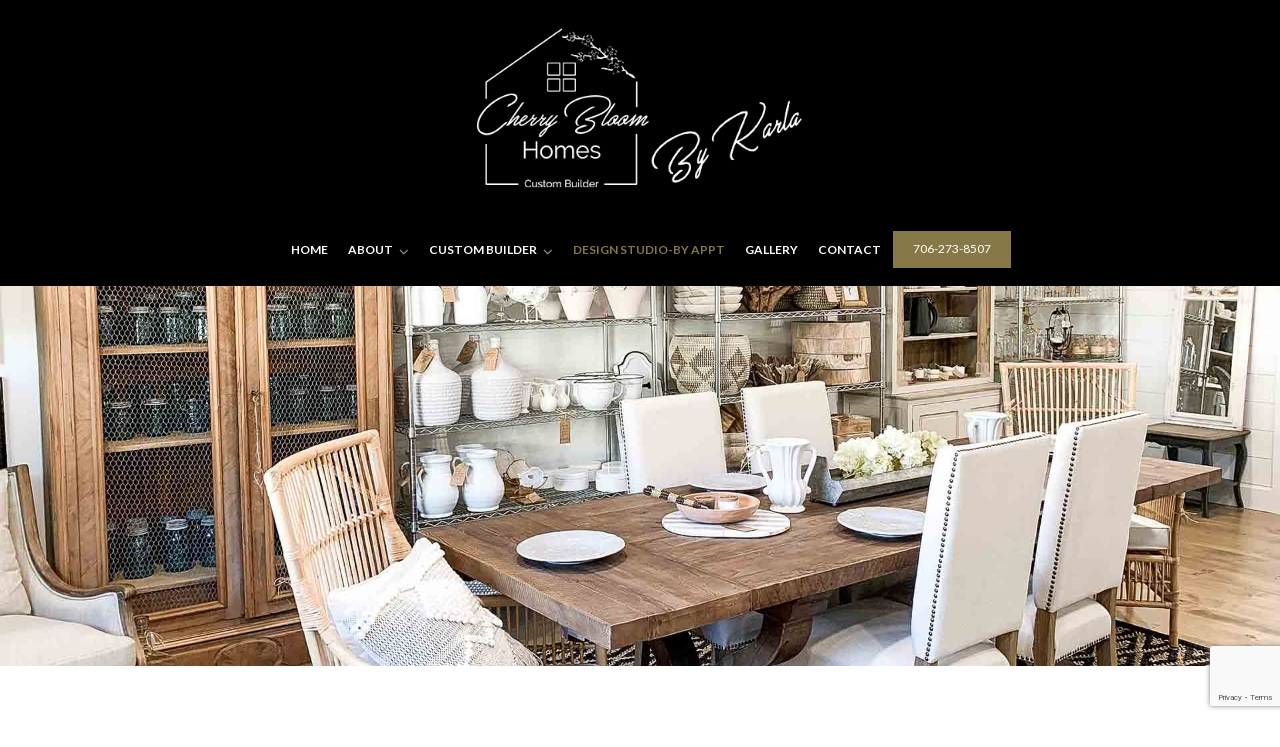

--- FILE ---
content_type: text/html; charset=UTF-8
request_url: https://www.cherrybloomhomes.com/our-home-furnishings-store/
body_size: 12794
content:
<!doctype html>
<html>
<head>
<meta charset="UTF-8">
<meta name="viewport" content="width=device-width, initial-scale=1.0,  maximum-scale=1.0">
<link rel="pingback" href="" />
<link rel="shortcut icon" href="https://www.cherrybloomhomes.com/wp-content/themes/sccbh/favicon.ico" type="image/x-icon" />
<link href="https://fonts.googleapis.com/css?family=Lato:300,400,400i,700" rel="stylesheet">
<title>Furniture Store, Custom Furniture, Home Décor in Ellijay, Ball Ground</title>
	<style>img:is([sizes="auto" i], [sizes^="auto," i]) { contain-intrinsic-size: 3000px 1500px }</style>
	
		<!-- All in One SEO 4.9.3 - aioseo.com -->
	<meta name="description" content="Furniture Store for Custom Furniture and Home Décor in Ellijay, Ball Ground, Hickory Flat, Blue Ridge, GA, and throughout North Georgia. Builder for New Home Designs, and Custom Built Homes." />
	<meta name="robots" content="max-image-preview:large" />
	<link rel="canonical" href="https://www.cherrybloomhomes.com/our-home-furnishings-store/" />
	<meta name="generator" content="All in One SEO (AIOSEO) 4.9.3" />
		<meta property="og:locale" content="en_US" />
		<meta property="og:site_name" content="Cherry Bloom Homes &amp; Designs" />
		<meta property="og:type" content="article" />
		<meta property="og:title" content="Furniture Store, Custom Furniture, Home Décor in Ellijay, Ball Ground" />
		<meta property="og:description" content="Furniture Store for Custom Furniture and Home Décor in Ellijay, Ball Ground, Hickory Flat, Blue Ridge, GA, and throughout North Georgia. Builder for New Home Designs, and Custom Built Homes." />
		<meta property="og:url" content="https://www.cherrybloomhomes.com/our-home-furnishings-store/" />
		<meta property="og:image" content="https://www.cherrybloomhomes.com/wp-content/uploads/2019/11/SR-1.jpg" />
		<meta property="og:image:secure_url" content="https://www.cherrybloomhomes.com/wp-content/uploads/2019/11/SR-1.jpg" />
		<meta property="og:image:width" content="600" />
		<meta property="og:image:height" content="450" />
		<meta property="article:published_time" content="2019-09-04T06:53:23+00:00" />
		<meta property="article:modified_time" content="2021-07-12T18:15:44+00:00" />
		<meta name="twitter:card" content="summary" />
		<meta name="twitter:title" content="Furniture Store, Custom Furniture, Home Décor in Ellijay, Ball Ground" />
		<meta name="twitter:description" content="Furniture Store for Custom Furniture and Home Décor in Ellijay, Ball Ground, Hickory Flat, Blue Ridge, GA, and throughout North Georgia. Builder for New Home Designs, and Custom Built Homes." />
		<meta name="twitter:image" content="https://www.cherrybloomhomes.com/wp-content/uploads/2019/11/SR-1.jpg" />
		<script type="application/ld+json" class="aioseo-schema">
			{"@context":"https:\/\/schema.org","@graph":[{"@type":"BreadcrumbList","@id":"https:\/\/www.cherrybloomhomes.com\/our-home-furnishings-store\/#breadcrumblist","itemListElement":[{"@type":"ListItem","@id":"https:\/\/www.cherrybloomhomes.com#listItem","position":1,"name":"Home","item":"https:\/\/www.cherrybloomhomes.com","nextItem":{"@type":"ListItem","@id":"https:\/\/www.cherrybloomhomes.com\/our-home-furnishings-store\/#listItem","name":"Home Furnishings Store"}},{"@type":"ListItem","@id":"https:\/\/www.cherrybloomhomes.com\/our-home-furnishings-store\/#listItem","position":2,"name":"Home Furnishings Store","previousItem":{"@type":"ListItem","@id":"https:\/\/www.cherrybloomhomes.com#listItem","name":"Home"}}]},{"@type":"Organization","@id":"https:\/\/www.cherrybloomhomes.com\/#organization","name":"Cherry Bloom Homes & Designs","description":"Custom homes in GA","url":"https:\/\/www.cherrybloomhomes.com\/"},{"@type":"WebPage","@id":"https:\/\/www.cherrybloomhomes.com\/our-home-furnishings-store\/#webpage","url":"https:\/\/www.cherrybloomhomes.com\/our-home-furnishings-store\/","name":"Furniture Store, Custom Furniture, Home D\u00e9cor in Ellijay, Ball Ground","description":"Furniture Store for Custom Furniture and Home D\u00e9cor in Ellijay, Ball Ground, Hickory Flat, Blue Ridge, GA, and throughout North Georgia. Builder for New Home Designs, and Custom Built Homes.","inLanguage":"en-US","isPartOf":{"@id":"https:\/\/www.cherrybloomhomes.com\/#website"},"breadcrumb":{"@id":"https:\/\/www.cherrybloomhomes.com\/our-home-furnishings-store\/#breadcrumblist"},"datePublished":"2019-09-04T02:53:23-04:00","dateModified":"2021-07-12T14:15:44-04:00"},{"@type":"WebSite","@id":"https:\/\/www.cherrybloomhomes.com\/#website","url":"https:\/\/www.cherrybloomhomes.com\/","name":"Cherry Bloom Homes & Designs","description":"Custom homes in GA","inLanguage":"en-US","publisher":{"@id":"https:\/\/www.cherrybloomhomes.com\/#organization"}}]}
		</script>
		<!-- All in One SEO -->

		<style>
			.lazyload,
			.lazyloading {
				max-width: 100%;
			}
		</style>
		<script type="text/javascript">
/* <![CDATA[ */
window._wpemojiSettings = {"baseUrl":"https:\/\/s.w.org\/images\/core\/emoji\/16.0.1\/72x72\/","ext":".png","svgUrl":"https:\/\/s.w.org\/images\/core\/emoji\/16.0.1\/svg\/","svgExt":".svg","source":{"concatemoji":"https:\/\/www.cherrybloomhomes.com\/wp-includes\/js\/wp-emoji-release.min.js?ver=6.8.3"}};
/*! This file is auto-generated */
!function(s,n){var o,i,e;function c(e){try{var t={supportTests:e,timestamp:(new Date).valueOf()};sessionStorage.setItem(o,JSON.stringify(t))}catch(e){}}function p(e,t,n){e.clearRect(0,0,e.canvas.width,e.canvas.height),e.fillText(t,0,0);var t=new Uint32Array(e.getImageData(0,0,e.canvas.width,e.canvas.height).data),a=(e.clearRect(0,0,e.canvas.width,e.canvas.height),e.fillText(n,0,0),new Uint32Array(e.getImageData(0,0,e.canvas.width,e.canvas.height).data));return t.every(function(e,t){return e===a[t]})}function u(e,t){e.clearRect(0,0,e.canvas.width,e.canvas.height),e.fillText(t,0,0);for(var n=e.getImageData(16,16,1,1),a=0;a<n.data.length;a++)if(0!==n.data[a])return!1;return!0}function f(e,t,n,a){switch(t){case"flag":return n(e,"\ud83c\udff3\ufe0f\u200d\u26a7\ufe0f","\ud83c\udff3\ufe0f\u200b\u26a7\ufe0f")?!1:!n(e,"\ud83c\udde8\ud83c\uddf6","\ud83c\udde8\u200b\ud83c\uddf6")&&!n(e,"\ud83c\udff4\udb40\udc67\udb40\udc62\udb40\udc65\udb40\udc6e\udb40\udc67\udb40\udc7f","\ud83c\udff4\u200b\udb40\udc67\u200b\udb40\udc62\u200b\udb40\udc65\u200b\udb40\udc6e\u200b\udb40\udc67\u200b\udb40\udc7f");case"emoji":return!a(e,"\ud83e\udedf")}return!1}function g(e,t,n,a){var r="undefined"!=typeof WorkerGlobalScope&&self instanceof WorkerGlobalScope?new OffscreenCanvas(300,150):s.createElement("canvas"),o=r.getContext("2d",{willReadFrequently:!0}),i=(o.textBaseline="top",o.font="600 32px Arial",{});return e.forEach(function(e){i[e]=t(o,e,n,a)}),i}function t(e){var t=s.createElement("script");t.src=e,t.defer=!0,s.head.appendChild(t)}"undefined"!=typeof Promise&&(o="wpEmojiSettingsSupports",i=["flag","emoji"],n.supports={everything:!0,everythingExceptFlag:!0},e=new Promise(function(e){s.addEventListener("DOMContentLoaded",e,{once:!0})}),new Promise(function(t){var n=function(){try{var e=JSON.parse(sessionStorage.getItem(o));if("object"==typeof e&&"number"==typeof e.timestamp&&(new Date).valueOf()<e.timestamp+604800&&"object"==typeof e.supportTests)return e.supportTests}catch(e){}return null}();if(!n){if("undefined"!=typeof Worker&&"undefined"!=typeof OffscreenCanvas&&"undefined"!=typeof URL&&URL.createObjectURL&&"undefined"!=typeof Blob)try{var e="postMessage("+g.toString()+"("+[JSON.stringify(i),f.toString(),p.toString(),u.toString()].join(",")+"));",a=new Blob([e],{type:"text/javascript"}),r=new Worker(URL.createObjectURL(a),{name:"wpTestEmojiSupports"});return void(r.onmessage=function(e){c(n=e.data),r.terminate(),t(n)})}catch(e){}c(n=g(i,f,p,u))}t(n)}).then(function(e){for(var t in e)n.supports[t]=e[t],n.supports.everything=n.supports.everything&&n.supports[t],"flag"!==t&&(n.supports.everythingExceptFlag=n.supports.everythingExceptFlag&&n.supports[t]);n.supports.everythingExceptFlag=n.supports.everythingExceptFlag&&!n.supports.flag,n.DOMReady=!1,n.readyCallback=function(){n.DOMReady=!0}}).then(function(){return e}).then(function(){var e;n.supports.everything||(n.readyCallback(),(e=n.source||{}).concatemoji?t(e.concatemoji):e.wpemoji&&e.twemoji&&(t(e.twemoji),t(e.wpemoji)))}))}((window,document),window._wpemojiSettings);
/* ]]> */
</script>
<style id='wp-emoji-styles-inline-css' type='text/css'>

	img.wp-smiley, img.emoji {
		display: inline !important;
		border: none !important;
		box-shadow: none !important;
		height: 1em !important;
		width: 1em !important;
		margin: 0 0.07em !important;
		vertical-align: -0.1em !important;
		background: none !important;
		padding: 0 !important;
	}
</style>
<link rel='stylesheet' id='wp-block-library-css' href='https://www.cherrybloomhomes.com/wp-includes/css/dist/block-library/style.min.css?ver=6.8.3' type='text/css' media='all' />
<style id='classic-theme-styles-inline-css' type='text/css'>
/*! This file is auto-generated */
.wp-block-button__link{color:#fff;background-color:#32373c;border-radius:9999px;box-shadow:none;text-decoration:none;padding:calc(.667em + 2px) calc(1.333em + 2px);font-size:1.125em}.wp-block-file__button{background:#32373c;color:#fff;text-decoration:none}
</style>
<link rel='stylesheet' id='aioseo/css/src/vue/standalone/blocks/table-of-contents/global.scss-css' href='https://www.cherrybloomhomes.com/wp-content/plugins/all-in-one-seo-pack/dist/Lite/assets/css/table-of-contents/global.e90f6d47.css?ver=4.9.3' type='text/css' media='all' />
<style id='global-styles-inline-css' type='text/css'>
:root{--wp--preset--aspect-ratio--square: 1;--wp--preset--aspect-ratio--4-3: 4/3;--wp--preset--aspect-ratio--3-4: 3/4;--wp--preset--aspect-ratio--3-2: 3/2;--wp--preset--aspect-ratio--2-3: 2/3;--wp--preset--aspect-ratio--16-9: 16/9;--wp--preset--aspect-ratio--9-16: 9/16;--wp--preset--color--black: #000000;--wp--preset--color--cyan-bluish-gray: #abb8c3;--wp--preset--color--white: #ffffff;--wp--preset--color--pale-pink: #f78da7;--wp--preset--color--vivid-red: #cf2e2e;--wp--preset--color--luminous-vivid-orange: #ff6900;--wp--preset--color--luminous-vivid-amber: #fcb900;--wp--preset--color--light-green-cyan: #7bdcb5;--wp--preset--color--vivid-green-cyan: #00d084;--wp--preset--color--pale-cyan-blue: #8ed1fc;--wp--preset--color--vivid-cyan-blue: #0693e3;--wp--preset--color--vivid-purple: #9b51e0;--wp--preset--gradient--vivid-cyan-blue-to-vivid-purple: linear-gradient(135deg,rgba(6,147,227,1) 0%,rgb(155,81,224) 100%);--wp--preset--gradient--light-green-cyan-to-vivid-green-cyan: linear-gradient(135deg,rgb(122,220,180) 0%,rgb(0,208,130) 100%);--wp--preset--gradient--luminous-vivid-amber-to-luminous-vivid-orange: linear-gradient(135deg,rgba(252,185,0,1) 0%,rgba(255,105,0,1) 100%);--wp--preset--gradient--luminous-vivid-orange-to-vivid-red: linear-gradient(135deg,rgba(255,105,0,1) 0%,rgb(207,46,46) 100%);--wp--preset--gradient--very-light-gray-to-cyan-bluish-gray: linear-gradient(135deg,rgb(238,238,238) 0%,rgb(169,184,195) 100%);--wp--preset--gradient--cool-to-warm-spectrum: linear-gradient(135deg,rgb(74,234,220) 0%,rgb(151,120,209) 20%,rgb(207,42,186) 40%,rgb(238,44,130) 60%,rgb(251,105,98) 80%,rgb(254,248,76) 100%);--wp--preset--gradient--blush-light-purple: linear-gradient(135deg,rgb(255,206,236) 0%,rgb(152,150,240) 100%);--wp--preset--gradient--blush-bordeaux: linear-gradient(135deg,rgb(254,205,165) 0%,rgb(254,45,45) 50%,rgb(107,0,62) 100%);--wp--preset--gradient--luminous-dusk: linear-gradient(135deg,rgb(255,203,112) 0%,rgb(199,81,192) 50%,rgb(65,88,208) 100%);--wp--preset--gradient--pale-ocean: linear-gradient(135deg,rgb(255,245,203) 0%,rgb(182,227,212) 50%,rgb(51,167,181) 100%);--wp--preset--gradient--electric-grass: linear-gradient(135deg,rgb(202,248,128) 0%,rgb(113,206,126) 100%);--wp--preset--gradient--midnight: linear-gradient(135deg,rgb(2,3,129) 0%,rgb(40,116,252) 100%);--wp--preset--font-size--small: 13px;--wp--preset--font-size--medium: 20px;--wp--preset--font-size--large: 36px;--wp--preset--font-size--x-large: 42px;--wp--preset--spacing--20: 0.44rem;--wp--preset--spacing--30: 0.67rem;--wp--preset--spacing--40: 1rem;--wp--preset--spacing--50: 1.5rem;--wp--preset--spacing--60: 2.25rem;--wp--preset--spacing--70: 3.38rem;--wp--preset--spacing--80: 5.06rem;--wp--preset--shadow--natural: 6px 6px 9px rgba(0, 0, 0, 0.2);--wp--preset--shadow--deep: 12px 12px 50px rgba(0, 0, 0, 0.4);--wp--preset--shadow--sharp: 6px 6px 0px rgba(0, 0, 0, 0.2);--wp--preset--shadow--outlined: 6px 6px 0px -3px rgba(255, 255, 255, 1), 6px 6px rgba(0, 0, 0, 1);--wp--preset--shadow--crisp: 6px 6px 0px rgba(0, 0, 0, 1);}:where(.is-layout-flex){gap: 0.5em;}:where(.is-layout-grid){gap: 0.5em;}body .is-layout-flex{display: flex;}.is-layout-flex{flex-wrap: wrap;align-items: center;}.is-layout-flex > :is(*, div){margin: 0;}body .is-layout-grid{display: grid;}.is-layout-grid > :is(*, div){margin: 0;}:where(.wp-block-columns.is-layout-flex){gap: 2em;}:where(.wp-block-columns.is-layout-grid){gap: 2em;}:where(.wp-block-post-template.is-layout-flex){gap: 1.25em;}:where(.wp-block-post-template.is-layout-grid){gap: 1.25em;}.has-black-color{color: var(--wp--preset--color--black) !important;}.has-cyan-bluish-gray-color{color: var(--wp--preset--color--cyan-bluish-gray) !important;}.has-white-color{color: var(--wp--preset--color--white) !important;}.has-pale-pink-color{color: var(--wp--preset--color--pale-pink) !important;}.has-vivid-red-color{color: var(--wp--preset--color--vivid-red) !important;}.has-luminous-vivid-orange-color{color: var(--wp--preset--color--luminous-vivid-orange) !important;}.has-luminous-vivid-amber-color{color: var(--wp--preset--color--luminous-vivid-amber) !important;}.has-light-green-cyan-color{color: var(--wp--preset--color--light-green-cyan) !important;}.has-vivid-green-cyan-color{color: var(--wp--preset--color--vivid-green-cyan) !important;}.has-pale-cyan-blue-color{color: var(--wp--preset--color--pale-cyan-blue) !important;}.has-vivid-cyan-blue-color{color: var(--wp--preset--color--vivid-cyan-blue) !important;}.has-vivid-purple-color{color: var(--wp--preset--color--vivid-purple) !important;}.has-black-background-color{background-color: var(--wp--preset--color--black) !important;}.has-cyan-bluish-gray-background-color{background-color: var(--wp--preset--color--cyan-bluish-gray) !important;}.has-white-background-color{background-color: var(--wp--preset--color--white) !important;}.has-pale-pink-background-color{background-color: var(--wp--preset--color--pale-pink) !important;}.has-vivid-red-background-color{background-color: var(--wp--preset--color--vivid-red) !important;}.has-luminous-vivid-orange-background-color{background-color: var(--wp--preset--color--luminous-vivid-orange) !important;}.has-luminous-vivid-amber-background-color{background-color: var(--wp--preset--color--luminous-vivid-amber) !important;}.has-light-green-cyan-background-color{background-color: var(--wp--preset--color--light-green-cyan) !important;}.has-vivid-green-cyan-background-color{background-color: var(--wp--preset--color--vivid-green-cyan) !important;}.has-pale-cyan-blue-background-color{background-color: var(--wp--preset--color--pale-cyan-blue) !important;}.has-vivid-cyan-blue-background-color{background-color: var(--wp--preset--color--vivid-cyan-blue) !important;}.has-vivid-purple-background-color{background-color: var(--wp--preset--color--vivid-purple) !important;}.has-black-border-color{border-color: var(--wp--preset--color--black) !important;}.has-cyan-bluish-gray-border-color{border-color: var(--wp--preset--color--cyan-bluish-gray) !important;}.has-white-border-color{border-color: var(--wp--preset--color--white) !important;}.has-pale-pink-border-color{border-color: var(--wp--preset--color--pale-pink) !important;}.has-vivid-red-border-color{border-color: var(--wp--preset--color--vivid-red) !important;}.has-luminous-vivid-orange-border-color{border-color: var(--wp--preset--color--luminous-vivid-orange) !important;}.has-luminous-vivid-amber-border-color{border-color: var(--wp--preset--color--luminous-vivid-amber) !important;}.has-light-green-cyan-border-color{border-color: var(--wp--preset--color--light-green-cyan) !important;}.has-vivid-green-cyan-border-color{border-color: var(--wp--preset--color--vivid-green-cyan) !important;}.has-pale-cyan-blue-border-color{border-color: var(--wp--preset--color--pale-cyan-blue) !important;}.has-vivid-cyan-blue-border-color{border-color: var(--wp--preset--color--vivid-cyan-blue) !important;}.has-vivid-purple-border-color{border-color: var(--wp--preset--color--vivid-purple) !important;}.has-vivid-cyan-blue-to-vivid-purple-gradient-background{background: var(--wp--preset--gradient--vivid-cyan-blue-to-vivid-purple) !important;}.has-light-green-cyan-to-vivid-green-cyan-gradient-background{background: var(--wp--preset--gradient--light-green-cyan-to-vivid-green-cyan) !important;}.has-luminous-vivid-amber-to-luminous-vivid-orange-gradient-background{background: var(--wp--preset--gradient--luminous-vivid-amber-to-luminous-vivid-orange) !important;}.has-luminous-vivid-orange-to-vivid-red-gradient-background{background: var(--wp--preset--gradient--luminous-vivid-orange-to-vivid-red) !important;}.has-very-light-gray-to-cyan-bluish-gray-gradient-background{background: var(--wp--preset--gradient--very-light-gray-to-cyan-bluish-gray) !important;}.has-cool-to-warm-spectrum-gradient-background{background: var(--wp--preset--gradient--cool-to-warm-spectrum) !important;}.has-blush-light-purple-gradient-background{background: var(--wp--preset--gradient--blush-light-purple) !important;}.has-blush-bordeaux-gradient-background{background: var(--wp--preset--gradient--blush-bordeaux) !important;}.has-luminous-dusk-gradient-background{background: var(--wp--preset--gradient--luminous-dusk) !important;}.has-pale-ocean-gradient-background{background: var(--wp--preset--gradient--pale-ocean) !important;}.has-electric-grass-gradient-background{background: var(--wp--preset--gradient--electric-grass) !important;}.has-midnight-gradient-background{background: var(--wp--preset--gradient--midnight) !important;}.has-small-font-size{font-size: var(--wp--preset--font-size--small) !important;}.has-medium-font-size{font-size: var(--wp--preset--font-size--medium) !important;}.has-large-font-size{font-size: var(--wp--preset--font-size--large) !important;}.has-x-large-font-size{font-size: var(--wp--preset--font-size--x-large) !important;}
:where(.wp-block-post-template.is-layout-flex){gap: 1.25em;}:where(.wp-block-post-template.is-layout-grid){gap: 1.25em;}
:where(.wp-block-columns.is-layout-flex){gap: 2em;}:where(.wp-block-columns.is-layout-grid){gap: 2em;}
:root :where(.wp-block-pullquote){font-size: 1.5em;line-height: 1.6;}
</style>
<link rel='stylesheet' id='contact-form-7-css' href='https://www.cherrybloomhomes.com/wp-content/plugins/contact-form-7/includes/css/styles.css?ver=6.1.4' type='text/css' media='all' />
<link rel='stylesheet' id='page-list-style-css' href='https://www.cherrybloomhomes.com/wp-content/plugins/page-list/css/page-list.css?ver=5.9' type='text/css' media='all' />
<link rel='stylesheet' id='jquery-fancybox-css' href='https://www.cherrybloomhomes.com/wp-content/plugins/wp-fancybox-3/assets/css/jquery.fancybox.min.css?ver=1.0.13' type='text/css' media='screen' />
<link rel='stylesheet' id='stylesheet-css' href='https://www.cherrybloomhomes.com/wp-content/themes/sccbh/style.css?ver=1.6.0' type='text/css' media='all' />
<link rel='stylesheet' id='font-awesome-css' href='https://www.cherrybloomhomes.com/wp-content/themes/sccbh/css/fa.css?ver=4.4' type='text/css' media='all' />
<link rel='stylesheet' id='other-css' href='https://www.cherrybloomhomes.com/wp-content/themes/sccbh/css/others.css?ver=1.2' type='text/css' media='all' />
<script type="text/javascript" src="https://www.cherrybloomhomes.com/wp-includes/js/jquery/jquery.min.js?ver=3.7.1" id="jquery-core-js"></script>
<script type="text/javascript" src="https://www.cherrybloomhomes.com/wp-includes/js/jquery/jquery-migrate.min.js?ver=3.4.1" id="jquery-migrate-js"></script>
<script type="text/javascript" src="https://www.cherrybloomhomes.com/wp-content/themes/sccbh/js/core.jquery.ui.js?ver=1.10.4" id="core-jquery-ui-js"></script>
<script type="text/javascript" src="https://www.cherrybloomhomes.com/wp-content/themes/sccbh/js/core.plugins.js?ver=1.2.0" id="core-plugin-js"></script>
<script type="text/javascript" src="https://www.cherrybloomhomes.com/wp-content/themes/sccbh/js/jquery.plugin.js?ver=1.1.5" id="plugin-js"></script>
<script type="text/javascript" src="https://www.cherrybloomhomes.com/wp-content/themes/sccbh/js/jquery.init.js?ver=1.1.0" id="jqinit-js"></script>
<link rel="https://api.w.org/" href="https://www.cherrybloomhomes.com/wp-json/" /><link rel="alternate" title="JSON" type="application/json" href="https://www.cherrybloomhomes.com/wp-json/wp/v2/pages/997" /><link rel='shortlink' href='https://www.cherrybloomhomes.com/?p=997' />
<link rel="alternate" title="oEmbed (JSON)" type="application/json+oembed" href="https://www.cherrybloomhomes.com/wp-json/oembed/1.0/embed?url=https%3A%2F%2Fwww.cherrybloomhomes.com%2Four-home-furnishings-store%2F" />
<link rel="alternate" title="oEmbed (XML)" type="text/xml+oembed" href="https://www.cherrybloomhomes.com/wp-json/oembed/1.0/embed?url=https%3A%2F%2Fwww.cherrybloomhomes.com%2Four-home-furnishings-store%2F&#038;format=xml" />


<!-- This site is optimized with the Schema plugin v1.7.9.6 - https://schema.press -->
<script type="application/ld+json">{"@context":"https:\/\/schema.org\/","@type":"Article","mainEntityOfPage":{"@type":"WebPage","@id":"https:\/\/www.cherrybloomhomes.com\/our-home-furnishings-store\/"},"url":"https:\/\/www.cherrybloomhomes.com\/our-home-furnishings-store\/","headline":"Home Furnishings Store","datePublished":"2019-09-04T02:53:23-04:00","dateModified":"2021-07-12T14:15:44-04:00","publisher":{"@type":"Organization","@id":"https:\/\/www.cherrybloomhomes.com\/#organization","name":"Cherry Bloom Homes &amp; Designs","logo":{"@type":"ImageObject","url":"https:\/\/www.cherrybloomhomes.com\/wp-content\/uploads\/2019\/08\/publisher-logo-cherry-bloom-homes-and-designs.jpg","width":600,"height":60}},"image":{"@type":"ImageObject","url":"https:\/\/www.cherrybloomhomes.com\/wp-content\/uploads\/2019\/11\/SR-1.jpg","width":696,"height":"300"},"description":"Furniture Store, Custom Furniture, and Home Décor in Ball Ground, Blue Ridge, GA, Ellijay, Hickory Flat, North Georgia and Surrounding Areas Karla can help you to see the vision of what you want for your dream home. Not only is she an experienced licensed general contractor &amp; new home","author":{"@type":"Person","name":"Cherry Bloom Homes &amp; Design","url":"https:\/\/www.cherrybloomhomes.com\/author\/admin\/","image":{"@type":"ImageObject","url":"https:\/\/secure.gravatar.com\/avatar\/c9cab67c8b4670d2aac7438a4e08fb3672010dee3106826fe8651e015b93923a?s=96&d=mm&r=g","height":96,"width":96}}}</script>

		<script>
			document.documentElement.className = document.documentElement.className.replace('no-js', 'js');
		</script>
				<style>
			.no-js img.lazyload {
				display: none;
			}

			figure.wp-block-image img.lazyloading {
				min-width: 150px;
			}

			.lazyload,
			.lazyloading {
				--smush-placeholder-width: 100px;
				--smush-placeholder-aspect-ratio: 1/1;
				width: var(--smush-image-width, var(--smush-placeholder-width)) !important;
				aspect-ratio: var(--smush-image-aspect-ratio, var(--smush-placeholder-aspect-ratio)) !important;
			}

						.lazyload, .lazyloading {
				opacity: 0;
			}

			.lazyloaded {
				opacity: 1;
				transition: opacity 400ms;
				transition-delay: 0ms;
			}

					</style>
		<link rel="icon" href="https://www.cherrybloomhomes.com/wp-content/uploads/2021/05/cropped-site-identity2-32x32.png" sizes="32x32" />
<link rel="icon" href="https://www.cherrybloomhomes.com/wp-content/uploads/2021/05/cropped-site-identity2-192x192.png" sizes="192x192" />
<link rel="apple-touch-icon" href="https://www.cherrybloomhomes.com/wp-content/uploads/2021/05/cropped-site-identity2-180x180.png" />
<meta name="msapplication-TileImage" content="https://www.cherrybloomhomes.com/wp-content/uploads/2021/05/cropped-site-identity2-270x270.png" />
		<style type="text/css" id="wp-custom-css">
			.site-header {padding:10px 0 5px; background:#000;}



.header-sticky .line {display:block; float:left;}
.header-sticky .site-logo {width: 150px; padding-top: 0px; margin-top: 0px;}
.sticky-phone {display:block; float:right;}
.sticky-phone .button {margin: 0px 20px 0px 0px;}

@media (min-width:1279px) { .inav {margin-top: 10px;} .header-sticky .inav {margin-top: 6px;} .site-top {margin-top: 20px; display:block;} .header-sticky .site-logo {width: 195px;}
	/* Broken CTA */
	.call-action .cta-text {font-size:27px;}}
@media (max-width: 1279px) {/* Broken CTA */
	.call-action .cta-text {font-size:22px;}}

@media (min-width:980px) and (max-width:1279px) {.header-sticky .inav ul.menu {float:left!important; display:block!important;} .header-sticky .inav ul.site-top { display:block!important; float:left!important;} .header-sticky .inav ul.menu a, .header-sticky .inav ul.top-menu a {font-size: 11.4px;} .header-sticky .inav {margin-top: 6px;} .header-sticky .site-logo {width: 150px; margin-top: 0px!important;} .site-header {padding: 10px 0 5px!important;}
	.site-header .site-logo {margin-top: 0px!important;}}


.column1 {
	float: left;
	width: 25%;
}

/* Clear floats after the columns */
.row1:after {
	content: "";
	display: table;
	clear: both;
}

@media screen and (max-width: 600px) {
	.column1 {
		width: 100%;
	}
}


.site-logo {
	padding-bottom: 5px;
}

a.button, a.btn {
	/*	background-color: black;
	border: black; */
}

#accordion-1-t1 {
	font-size:20px; font-weight:300; line-height:24px; color:#4d4d4f; padding:10px 30px 11px 50px; border:1px solid #d7d6d6; border-bottom:0; border-left-color:#0089d9; border-right-color:#0089d9; background:url(images/to-close.png) no-repeat 10px 50%;
}

#accordion-1-t2 {
	font-size:20px; font-weight:300; line-height:24px; color:#4d4d4f; padding:10px 30px 11px 50px; border:1px solid #d7d6d6; border-bottom:0; border-left-color:#0089d9; border-right-color:#0089d9; background:url(images/to-close.png) no-repeat 10px 50%;
}

.header-clone.header.header-global.header-style1.sticky-yes.has-banner.no-titles.header-sticky.section.fixed-now .inav.primary-nav {
	margin-right: 140px;
}

/* Banner Link Fix */
#eflex .slide1 .thumbs a{
	position:absolute;
	height: 100%;
	width: 100%;
	display:block;
	z-index:9999;
	cursor: pointer!important;
}
/* Homepage Additions */
.section-feature-property .inner-content{
	display: flex;
	align-items: center;
}
.section-feature-property .inner-content .button {
	margin-top: 20px;
}
.section-feature-property .inner-content .column iframe {
	max-width: 100%;
	width: 100%;
}
.home .ngg-galleryoverview {
	margin: 0 auto;
}
.home .section-amcr-h1 {
	padding: 2rem 0;
}
.home .section-property-cta {
	padding: 2rem 0;
}
.home .section-property-cta .inner-content .cta-block .cta-wrap{
	display: flex;
	flex-wrap: nowrap;
	align-items: center;
}
.home .section-property-cta .inner-content .cta-block .cta-wrap .cta-text{
	flex: 0 0 75%;
	padding-right: 2rem;
}
.home .section-property-cta .inner-content .cta-block .cta-wrap .cta-action {
	flex: 0 0 25%;
	margin: 0;
}
.home .section-property-cta .inner-content .cta-block .cta-wrap .cta-action a.button {
	margin: 0;
	font-size: 20px;
	border: 2px solid #fff;
}
.home .section-property-cta .inner-content .cta-block .cta-wrap .cta-action a.button:hover{
	background-color: #867945;
	border: 2px solid #867945;
}
.home .section-property-cta .inner-content .cta-block .cta-wrap .cta-action a.button:before{
/* 	content:'\f278'; */
}
.home .section-property-cta .inner-content .cta-block .cta-wrap h3 {
	color: #baac79;
	font-weight: 900;
	text-transform: uppercase;
}
.home .section-property-cta .inner-content .cta-block .cta-wrap p{
	font-size: 16px;
	margin-bottom: 0;
	padding-bottom: 0;
	line-height: 1.5;
}
.home .section-property-cta .inner-content .cta-block .cta-wrap p:last-of-type {
	margin-top: .7rem;
	font-weight: bold;
	color: #baac79;
}
@media (max-width:1024px) {
	.home .section-property-cta .inner-content .cta-block .cta-wrap{
		display: flex;
		flex-wrap: wrap
			align-items: center;
		flex-direction: column;
	}
	.home .section-property-cta .inner-content .cta-block .cta-wrap .cta-text{
		flex: 0 0 100%;
		padding-right: 0;
		text-align: center;
		margin-bottom: 1rem;
	}
	.home .section-property-cta .inner-content .cta-block .cta-wrap .cta-action {
		flex: 0 0 100%;
		margin: 0;
	}
}
@media (max-width:979px) {
	.section-feature-property .inner-content{
		display: flex;
		flex-direction: column-reverse;
		align-items: center;
	}
	.section-feature-property .inner-content .column {
		width: 100%;
	}
	.section-feature-property .inner-content .column iframe {
		margin-bottom: 1.5rem;
	}
	.home .section-property-cta .inner-content .cta-block .cta-wrap h3 {
		color: #baac79;
		font-weight: 900;
		text-transform: uppercase;
	}
	.home .section-property-cta .inner-content .cta-block .cta-wrap p{
		font-size: 13px;
		margin-bottom: 0;
		padding-bottom: 0;
		line-height: 1.45;
	}
	.home .section-property-cta .inner-content .cta-block .cta-wrap .cta-action a.button{
		font-size: 14px;
	}
}		</style>
		<style media="screen" type="text/css" id="dynamic-1x0">.header-sticky {position:fixed; top: -300px; z-index:99; display:block; transition: all 0.6s ease-in-out 0s; -webkit-transition: all 0.6s ease-in-out 0s; -moz-transition: all 0.6s ease-in-out 0s;} .header-sticky.fixed-now {top: 0;} .admin-bar .header-sticky.fixed-now {top:32px;} .header-sticky.sticky-yes {box-shadow:0 0 5px #999; -moz-box-shadow:0 0 5px #999; -webkit-box-shadow:0 0 5px #999;} </style><script>
  (function(i,s,o,g,r,a,m){i['GoogleAnalyticsObject']=r;i[r]=i[r]||function(){
  (i[r].q=i[r].q||[]).push(arguments)},i[r].l=1*new Date();a=s.createElement(o),
  m=s.getElementsByTagName(o)[0];a.async=1;a.src=g;m.parentNode.insertBefore(a,m)
  })(window,document,'script','https://www.google-analytics.com/analytics.js','ga');

  ga('create', 'UA-104350337-1', 'auto');
  ga('send', 'pageview');

</script><!--[if lt IE 9]> <script src="https://www.cherrybloomhomes.com/wp-content/themes/sccbh/js/ie.html5.js"></script><![endif]-->
</head>
<body id="body" class="wp-singular page-template page-template-page-wider page-template-page-wider-php page page-id-997 wp-theme-sccbh site-body webkit chrome chrome131 mac  lang-en  is-sticky">
<header id="masthead" class="masthead header header-global header-style1 sticky-yes has-banner no-titles section">
    <div class="site-header section">
        <div class="main">
        	<div class="site-logo">
                <a href="https://www.cherrybloomhomes.com/"><img data-src="https://www.cherrybloomhomes.com/wp-content/uploads/2021/05/logo-rev-052021a.png" alt="Cherry Bloom Homes &amp; Designs" src="[data-uri]" class="lazyload" style="--smush-placeholder-width: 440px; --smush-placeholder-aspect-ratio: 440/274;"></a>
            </div>
            <!--<div class="site-top">
            
					<div class="top-nav">
                					</div>
            </div>-->
            <div class="site-nav">
                <nav class="inav primary-nav">
                    <ul id="navmain" class="menu"><li id="menu-item-1033" class="menu-item menu-item-type-post_type menu-item-object-page menu-item-home menu-item-1033"><a href="https://www.cherrybloomhomes.com/"><span>Home</span></a></li>
<li id="menu-item-135" class="menu-item menu-item-type-post_type menu-item-object-page menu-item-has-children menu-item-135"><a href="https://www.cherrybloomhomes.com/about/"><span>About</span></a>
<ul class="sub-menu">
	<li id="menu-item-1427" class="menu-item menu-item-type-post_type menu-item-object-page menu-item-1427"><a href="https://www.cherrybloomhomes.com/testimonials/"><span>Testimonials</span></a></li>
</ul>
</li>
<li id="menu-item-34" class="menu-item menu-item-type-post_type menu-item-object-page menu-item-has-children menu-item-34"><a href="https://www.cherrybloomhomes.com/new-construction-and-fixer-uppers/"><span>Custom Builder</span></a>
<ul class="sub-menu">
	<li id="menu-item-35" class="menu-item menu-item-type-post_type menu-item-object-page menu-item-35"><a href="https://www.cherrybloomhomes.com/design-remodeling/"><span>Design &#038; Remodels</span></a></li>
</ul>
</li>
<li id="menu-item-1034" class="last menu-item menu-item-type-post_type menu-item-object-page current-menu-item page_item page-item-997 current_page_item menu-item-1034"><a href="https://www.cherrybloomhomes.com/our-home-furnishings-store/" aria-current="page"><span>Design Studio-by Appt</span></a></li>
<li id="menu-item-1428" class="menu-item menu-item-type-post_type menu-item-object-page menu-item-1428"><a href="https://www.cherrybloomhomes.com/project-gallery/"><span>Gallery</span></a></li>
<li id="menu-item-1429" class="menu-item menu-item-type-post_type menu-item-object-page menu-item-1429"><a href="https://www.cherrybloomhomes.com/contact-us/"><span>Contact</span></a></li>
</ul>                    <div class="menu-toggle"><em class="icon fa fa-bars"></em><em class="icon fa fa-close"></em><span>Menu</span></div>
                </nav>
				<div class="phones infos"><a class="button" href="tel:7062738507">706-273-8507</a></div>            </div>
        </div>
	</div>
        <div class="site-banner section">
		        <div class="ibanner section banner-static">
            <div class="ebanner has-bg lazyload" style="background-image:inherit;" data-bg-image="url(https://www.cherrybloomhomes.com/wp-content/uploads/2019/11/banner.jpg)"></div>        </div>  
         
    </div>
    </header>
<div id="wrap" class="section wrap page-container wider-ipage inside-ipage">
<section class="section wrapper wider-page single-page our-home-furnishings-store-page no-sidebar">
    <div class="icontent">
    	<div class="content-indent">
			<article class="epage post-997 page type-page status-publish hentry">
	    	<div class="entry entry-content">
		<div class="section container-section section-regular" id="sec-25181"><div class="main wrap-section wrap-regular"><div class="content grid12"><div class="inner-content">
<h1>Furniture Store, Custom Furniture, and Home Décor <strong>in Ball Ground, Blue Ridge, GA, Ellijay, Hickory Flat, North Georgia and Surrounding Areas</strong></h1>
<p>Karla can help you to see the vision of what you want for your dream home. Not only is she an experienced licensed general contractor &amp; new home designer, she is ready to make your new home a showcase that is unique and designed with you and your family&#8217;s wants and needs as the key factor.&nbsp;</p>
<h2 style="text-align: center;"><strong>The Design Center is open by appointment only</strong></h2>
<p>Our store might seem small, but it is powerful!! With 1500 sq.ft of floor space we have an additional 10,000 sq.ft warehouse on the property to ensure that we have the best options for our clients.</p>
<p><a href="https://www.cherrybloomhomes.com/wp-content/uploads/2019/11/SR-1.jpg"><img decoding="async" class="alignright wp-image-1374 lazyload" data-src="https://www.cherrybloomhomes.com/wp-content/uploads/2019/11/SR-1.jpg" alt="Home Furnishings Store" width="400" height="300" src="[data-uri]" style="--smush-placeholder-width: 400px; --smush-placeholder-aspect-ratio: 400/300;"></a>Karla is ready to open her doors to family, friends, clients, neighbors, and visitors for a full <strong><a href="https://www.cherrybloomhomes.com/home-decor-hickory-flat-ball-ground-ellijay-blue-ridge-ga/">home décor</a></strong> and custom furniture experience. The store will be full of finds that Karla collects from vendors and also those special pieces she finds on her trips to Texas, the low country, and from her European dealers. Along with new items Karla’s antiques are not what you are imagining. These are special pieces that will add warmth and interest to your space. Create a moment with that special something.</p>
<h2>Two Floors for Customization</h2>
<p>When building a new home there are many decisions to make. We want to make this experience fun and stress-free. With a comfortable and inviting area on the second floor of our design studio for us to sit down together and choose or sketch your floor plan, choose your tile package, paint colors, and see many finishes that will be in your new home. A smooth and painless experience, but yet exciting, rewarding, &amp; valuable time spent creating your dream home. We will also have a live design portfolio streaming at all times to display our projects.</p>
<p>On the upper level of the <strong><a href="https://www.cherrybloomhomes.com/furniture-store-ellijay-ball-ground-blue-ridge-hickory-flat-north-georgia-ga/">furniture store</a></strong> is where Karla and her team can sit down with clients to work hand in hand choosing their home finishes.&nbsp; Kitchen cabinets can be selected and displayed in a 3D rendering, coordinating countertops and flooring will all be part of the custom design experience. In addition, Karla will help you select from the hundreds of indoor and outdoor rug options, fabrics, and upholstery for that perfect look. Bring photos of your design preference. We will also have a live design portfolio streaming at all times to display our projects.</p>
<p>On the main level, there will be European antique furniture, modern home furnishings, <strong><a href="https://www.cherrybloomhomes.com/home-furnishings-north-georgia-blue-ridge-ellijay-hickory-flat-ball-ground-ga/">custom furniture</a></strong>, and farmhouse décor with an elegant rustic flair. Dining tables, side chairs, recliners, beautiful lux bedding, rugs, accent pieces, and everything Karla needs to completely pull together and furnish a client’s room can be purchased off of her floor.&nbsp; The store is a statement to Karla’s high-end design which she searches to find at the best available price. Mixing styles for your one-of-a-kind look is Karla’s specialty. Balance your room with quality, style, and budget. Whether you are looking to fully design a room, that special gift, or the missing piece to your already amazing home, Cherry Bloom Homes Décor &amp; Furniture has what you are looking for. Karla will be available by appointment for a free consultation to help you make the perfect selections from her store floor. She also has thousands of items at her fingertips to order if you are needing a specific item or look.</p>
<h3>Days &amp; Hours</h3>
<p>Karla’s goal is to make building, furnishing, decorating, and designing your home to be a fun and easy experience. Come into our furniture store and let the Southern Hospitality and always fresh sweet tea make you want to never leave our fun and never stuffy environment.</p>
<p>We are open to our clients by appointment.</p>

<p style="text-align: center;"><strong>TAKE A PEEK BELOW AT OUR HOME DECOR AND CUSTOM FURNITURE STORE</strong></p>


		<style type="text/css">
			#gallery-2 {
				margin: auto;
			}
			#gallery-2 .gallery-item {
				float: left;
				margin-top: 10px;
				text-align: center;
				width: 33%;
			}
			#gallery-2 img {
				border: 2px solid #cfcfcf;
			}
			#gallery-2 .gallery-caption {
				margin-left: 0;
			}
			/* see gallery_shortcode() in wp-includes/media.php */
		</style>
		<div id='gallery-2' class='gallery galleryid-997 gallery-columns-3 gallery-size-medium'><dl class='gallery-item'>
			<dt class='gallery-icon landscape'>
				<a href='https://www.cherrybloomhomes.com/wp-content/uploads/2019/11/SR-8.jpg'><img decoding="async" width="600" height="450" data-src="https://www.cherrybloomhomes.com/wp-content/uploads/2019/11/SR-8.jpg" class="attachment-medium size-medium lazyload" alt="New homes with a custom kitchen in Ellijay" src="[data-uri]" style="--smush-placeholder-width: 600px; --smush-placeholder-aspect-ratio: 600/450;" /></a>
			</dt></dl><dl class='gallery-item'>
			<dt class='gallery-icon landscape'>
				<a href='https://www.cherrybloomhomes.com/wp-content/uploads/2019/11/SR-5.jpg'><img decoding="async" width="600" height="450" data-src="https://www.cherrybloomhomes.com/wp-content/uploads/2019/11/SR-5.jpg" class="attachment-medium size-medium lazyload" alt="Furniture Store in Blue Ridge GA, North Georgia, Ellijay GA" src="[data-uri]" style="--smush-placeholder-width: 600px; --smush-placeholder-aspect-ratio: 600/450;" /></a>
			</dt></dl><dl class='gallery-item'>
			<dt class='gallery-icon landscape'>
				<a href='https://www.cherrybloomhomes.com/wp-content/uploads/2019/11/SR-6.jpg'><img decoding="async" width="600" height="450" data-src="https://www.cherrybloomhomes.com/wp-content/uploads/2019/11/SR-6.jpg" class="attachment-medium size-medium lazyload" alt="New Build Homes for newly built homes in Hickory Flats." src="[data-uri]" style="--smush-placeholder-width: 600px; --smush-placeholder-aspect-ratio: 600/450;" /></a>
			</dt></dl><br style="clear: both" /><dl class='gallery-item'>
			<dt class='gallery-icon portrait'>
				<a href='https://www.cherrybloomhomes.com/wp-content/uploads/2019/11/SR-9.jpg'><img decoding="async" width="450" height="600" data-src="https://www.cherrybloomhomes.com/wp-content/uploads/2019/11/SR-9.jpg" class="attachment-medium size-medium lazyload" alt="" src="[data-uri]" style="--smush-placeholder-width: 450px; --smush-placeholder-aspect-ratio: 450/600;" /></a>
			</dt></dl><dl class='gallery-item'>
			<dt class='gallery-icon portrait'>
				<a href='https://www.cherrybloomhomes.com/wp-content/uploads/2019/11/SR-3.jpg'><img decoding="async" width="450" height="600" data-src="https://www.cherrybloomhomes.com/wp-content/uploads/2019/11/SR-3.jpg" class="attachment-medium size-medium lazyload" alt="Home Builder in Blue Ridge GA, North Georgia, Ellijay GA" src="[data-uri]" style="--smush-placeholder-width: 450px; --smush-placeholder-aspect-ratio: 450/600;" /></a>
			</dt></dl><dl class='gallery-item'>
			<dt class='gallery-icon portrait'>
				<a href='https://www.cherrybloomhomes.com/wp-content/uploads/2019/11/SR-4.jpg'><img decoding="async" width="450" height="600" data-src="https://www.cherrybloomhomes.com/wp-content/uploads/2019/11/SR-4.jpg" class="attachment-medium size-medium lazyload" alt="New homes for Sale in Hickory Flat, Ellijay GA, North Georgia" src="[data-uri]" style="--smush-placeholder-width: 450px; --smush-placeholder-aspect-ratio: 450/600;" /></a>
			</dt></dl><br style="clear: both" /><dl class='gallery-item'>
			<dt class='gallery-icon portrait'>
				<a href='https://www.cherrybloomhomes.com/wp-content/uploads/2019/11/SR-7.jpg'><img decoding="async" width="450" height="600" data-src="https://www.cherrybloomhomes.com/wp-content/uploads/2019/11/SR-7.jpg" class="attachment-medium size-medium lazyload" alt="Sutom home built buy a skilled builder in Ball Ground" src="[data-uri]" style="--smush-placeholder-width: 450px; --smush-placeholder-aspect-ratio: 450/600;" /></a>
			</dt></dl><dl class='gallery-item'>
			<dt class='gallery-icon portrait'>
				<a href='https://www.cherrybloomhomes.com/wp-content/uploads/2019/11/SR-10.jpg'><img decoding="async" width="450" height="600" data-src="https://www.cherrybloomhomes.com/wp-content/uploads/2019/11/SR-10.jpg" class="attachment-medium size-medium lazyload" alt="homer Builder in Blue Ridge GA, Ellijay GA, Hickory Flat" src="[data-uri]" style="--smush-placeholder-width: 450px; --smush-placeholder-aspect-ratio: 450/600;" /></a>
			</dt></dl>
			<br style='clear: both' />
		</div>

</div></div></div></div><div class="section container-section section-regular section-wood-pattern" id="sec-18719"><div class="main wrap-section wrap-regular"><div class="content grid12"><div class="inner-content">
<h3>Enjoy the Experience</h3>
<p>Karla’s goal is to make building, furnishing, decorating, and designing your home to be a fun and easy experience. Come into our furniture store and let the Southern Hospitality and always fresh sweet tea make you want to never leave our fun and never stuffy environment.</p>
<p>The store is open by appointment. Please<a href="https://www.cherrybloomhomes.com/contact-us/"> contact us.</a></p>
</div></div></div></div><div class="section container-section section-regular section-light has-pad pad-t-s pad-b-s" id="sec-4872" style="padding-top:75px;padding-bottom:75px;background-color:#877847;"><div class="main wrap-section wrap-regular"><div class="content grid12"><div class="inner-content">
<div class="call-action cta-block"><div class="cta-wrap"><div class="cta-text">
<p>Contact Cherry Bloom Homes &amp; Designs to set up a consultation.</p>
</div><span class="cta-action"><a href="tel:7062738507" class="button button-cta"><span>706-273-8507</span></a></span></div></div>
</div></div></div></div></p>
	</div>
</article>        </div>
    </div>
</section>
	</div>
<footer id="footer" class="footer section">
		<div class="footer-wgs section">
        <div class="main">
			            <div class="footer-b grid3">
                <div class="wgs wgs-footer wgs-cb widget_text text-6"><h4 class="wg-title">About us</h4>			<div class="textwidget"><p>We want to offer homes that are full of character and special details in all price ranges. <a href="https://www.cherrybloomhomes.com/the-willows-ellijay-ga/">The Willows </a>in  <a href="https://www.cherrybloomhomes.com/new-home-builder-in-blue-ridge-ga/">Blue Ridge</a> and <a href="https://www.cherrybloomhomes.com/new-homes-for-sale-in-ellijay-ga/">Ellijay.</a></p>
<p><a href="https://www.cherrybloomhomes.com/about/">Read more &gt;&gt;</a></p>
<a href="/contact-us" class="button btn-normal"><span>GET DIRECTIONS</span></a>
</div>
		</div>            </div>
                                    <div class="footer-c grid3"><div class="wgs wgs-footer wgs-cc widget_nav_menu nav_menu-2"><div class="menu-services-menu-container"><ul id="menu-services-menu" class="menu"><li id="menu-item-124" class="menu-item menu-item-type-post_type menu-item-object-page menu-item-124"><a href="https://www.cherrybloomhomes.com/new-construction-and-fixer-uppers/">New Construction</a></li>
<li id="menu-item-125" class="menu-item menu-item-type-post_type menu-item-object-page menu-item-125"><a href="https://www.cherrybloomhomes.com/design-remodeling/">Design &#038; Remodels</a></li>
<li id="menu-item-126" class="menu-item menu-item-type-post_type menu-item-object-page menu-item-126"><a href="https://www.cherrybloomhomes.com/project-gallery/">Project Gallery</a></li>
<li id="menu-item-971" class="menu-item menu-item-type-post_type menu-item-object-page menu-item-971"><a href="https://www.cherrybloomhomes.com/testimonials/">Testimonials</a></li>
<li id="menu-item-650" class="menu-item menu-item-type-post_type menu-item-object-page menu-item-650"><a href="https://www.cherrybloomhomes.com/blog/">Blog</a></li>
<li id="menu-item-970" class="menu-item menu-item-type-post_type menu-item-object-page menu-item-970"><a href="https://www.cherrybloomhomes.com/site-map/">Site Map</a></li>
<li id="menu-item-1780" class="menu-item menu-item-type-post_type menu-item-object-page menu-item-1780"><a href="https://www.cherrybloomhomes.com/privacy-policy/">Privacy Policy</a></li>
</ul></div></div></div>
                                    <div class="footer-d grid3"><div class="wgs wgs-footer wgs-cd widget_nav_menu nav_menu-3"><div class="menu-quick-links-container"><ul id="menu-quick-links" class="menu"><li id="menu-item-127" class="menu-item menu-item-type-post_type menu-item-object-page menu-item-home menu-item-127"><a href="https://www.cherrybloomhomes.com/">Home</a></li>
<li id="menu-item-511" class="menu-item menu-item-type-post_type menu-item-object-page menu-item-511"><a href="https://www.cherrybloomhomes.com/about/">About Us</a></li>
<li id="menu-item-955" class="menu-item menu-item-type-post_type menu-item-object-page menu-item-955"><a href="https://www.cherrybloomhomes.com/new-construction-homes-for-sale-new-home-designs-and-new-build-homes-in-ball-ground-ga/">Ball Ground, GA</a></li>
<li id="menu-item-740" class="menu-item menu-item-type-post_type menu-item-object-page menu-item-740"><a href="https://www.cherrybloomhomes.com/new-homes-and-houses-for-sale-for-blue-ridge-ga/">Blue Ridge, GA</a></li>
<li id="menu-item-739" class="menu-item menu-item-type-post_type menu-item-object-page menu-item-739"><a href="https://www.cherrybloomhomes.com/new-homes-and-homes-for-sale-in-ellijay/">Ellijay, GA</a></li>
<li id="menu-item-968" class="menu-item menu-item-type-post_type menu-item-object-page menu-item-968"><a href="https://www.cherrybloomhomes.com/custom-built-home-home-builders-custom-home-builders-house-builder-hickory-flat-ga/">Hickory Flat, GA</a></li>
<li id="menu-item-967" class="menu-item menu-item-type-post_type menu-item-object-page menu-item-967"><a href="https://www.cherrybloomhomes.com/custom-home-builders-house-builder-for-custom-built-home-in-north-georgia/">North Georgia</a></li>
<li id="menu-item-130" class="menu-item menu-item-type-post_type menu-item-object-page menu-item-130"><a href="https://www.cherrybloomhomes.com/contact-us/">Contact Us</a></li>
</ul></div></div></div>
                                    <div class="footer-e grid3">
                <div class="footer-logo">
                    <a href="https://www.cherrybloomhomes.com/">
                    <img data-src="https://www.cherrybloomhomes.com/wp-content/uploads/2021/05/cherry-bloom-homes-ftr-logo.jpg" alt="logo" src="[data-uri]" class="lazyload" style="--smush-placeholder-width: 205px; --smush-placeholder-aspect-ratio: 205/220;"></a>
                </div>
				<div class="wgs wgs-footer wgs-ce widget_text text-7">			<div class="textwidget"><p>12474 GA HWY 515<br />
ELLIJAY, GA 30536</p>
<p>PHONE: 706-273-1000 (OFFICE)<br />
PHONE: 706-273-8507 (CELL)</p>
</div>
		</div>            </div>
                    </div>
    </div>
    <div class="footer-info section">
    	<div class="main">		       	<a href="https://www.cherrybloomhomes.com/home-furnishings-north-georgia-blue-ridge-ellijay-hickory-flat-ball-ground-ga/">Home Furnishings</a>, <a href="https://www.cherrybloomhomes.com/home-decor-hickory-flat-ball-ground-ellijay-blue-ridge-ga/">Home Décor</a>, <a href="https://www.cherrybloomhomes.com/furniture-store-ellijay-ball-ground-blue-ridge-hickory-flat-north-georgia-ga/">Furniture Store</a>, <a href="https://www.cherrybloomhomes.com/custom-home-builders-custom-built-homes-in-blue-ridge-and-ellijay-ga/">Custom Home Builders</a>, <a href="https://www.cherrybloomhomes.com/home-builders-house-builder-in-ellijay-and-blue-ridge-ga/">Home Builders</a>, <a href="https://www.cherrybloomhomes.com/new-construction-homes-for-sale-in-blue-ridge-and-ellijay-ga/">New Constructions Homes</a> &amp; <a href="https://www.cherrybloomhomes.com/new-homes-for-sale-new-home-designs-in-ellijay-and-blue-ridge-ga/">New Home Designs Serving Blue Ridge &amp; Ellijay GA</a>.
			<br><em>Custom New Home Builder in <a href="https://www.cherrybloomhomes.com/custom-builder-new-home-builder-new-construction-blue-ridge-ga/">Blue Ridge</a>, <a href="https://www.cherrybloomhomes.com/new-construction-new-home-builder-custom-builder-ellijay-ga/">Ellijay</a>, and <a href="https://www.cherrybloomhomes.com/custom-builder-new-construction-new-home-builder-north-georgia/">North Georgia</a>.</em>
        <div class="site-copy grid12"><p>Copyright &copy; 2026. Cherry Bloom Homes & Design. All rights reserved. <span class="siteby">Website by American Creative.</span></p></div>        </div>
    </div>
</footer>

<div class="header-clone header header-global header-style1 sticky-yes has-banner no-titles header-sticky section">
    <div class="site-header section">
        <div class="main">
        	<div class="site-logo">
                <a href="https://www.cherrybloomhomes.com/"><img data-src="https://www.cherrybloomhomes.com/wp-content/themes/sccbh/images/cherry-bloom-homes-logo.jpg" alt="Cherry Bloom Homes &amp; Designs" src="[data-uri]" class="lazyload" style="--smush-placeholder-width: 288px; --smush-placeholder-aspect-ratio: 288/130;"></a>
            </div>
			<div class="sticky-phone">
				<div class="phones infos"><a class="button" href="tel:7062738507">706-273-8507</a></div>			</div>
            <nav class="inav primary-nav">
                <ul id="navmain-c" class="menu"><li class="menu-item menu-item-type-post_type menu-item-object-page menu-item-home menu-item-1033"><a href="https://www.cherrybloomhomes.com/"><span>Home</span></a></li>
<li class="menu-item menu-item-type-post_type menu-item-object-page menu-item-has-children menu-item-135"><a href="https://www.cherrybloomhomes.com/about/"><span>About</span></a>
<ul class="sub-menu">
	<li class="menu-item menu-item-type-post_type menu-item-object-page menu-item-1427"><a href="https://www.cherrybloomhomes.com/testimonials/"><span>Testimonials</span></a></li>
</ul>
</li>
<li class="menu-item menu-item-type-post_type menu-item-object-page menu-item-has-children menu-item-34"><a href="https://www.cherrybloomhomes.com/new-construction-and-fixer-uppers/"><span>Custom Builder</span></a>
<ul class="sub-menu">
	<li class="menu-item menu-item-type-post_type menu-item-object-page menu-item-35"><a href="https://www.cherrybloomhomes.com/design-remodeling/"><span>Design &#038; Remodels</span></a></li>
</ul>
</li>
<li class="last menu-item menu-item-type-post_type menu-item-object-page current-menu-item page_item page-item-997 current_page_item menu-item-1034"><a href="https://www.cherrybloomhomes.com/our-home-furnishings-store/" aria-current="page"><span>Design Studio-by Appt</span></a></li>
<li class="menu-item menu-item-type-post_type menu-item-object-page menu-item-1428"><a href="https://www.cherrybloomhomes.com/project-gallery/"><span>Gallery</span></a></li>
<li class="menu-item menu-item-type-post_type menu-item-object-page menu-item-1429"><a href="https://www.cherrybloomhomes.com/contact-us/"><span>Contact</span></a></li>
</ul>				<!-- <span class="line">|</span> -->
				            </nav>
        </div>
	</div>
</div>

<script type="speculationrules">
{"prefetch":[{"source":"document","where":{"and":[{"href_matches":"\/*"},{"not":{"href_matches":["\/wp-*.php","\/wp-admin\/*","\/wp-content\/uploads\/*","\/wp-content\/*","\/wp-content\/plugins\/*","\/wp-content\/themes\/sccbh\/*","\/*\\?(.+)"]}},{"not":{"selector_matches":"a[rel~=\"nofollow\"]"}},{"not":{"selector_matches":".no-prefetch, .no-prefetch a"}}]},"eagerness":"conservative"}]}
</script>
<script>
              (function(e){
                  var el = document.createElement('script');
                  el.setAttribute('data-account', 'DfuPTeMzvV');
                  el.setAttribute('src', 'https://cdn.userway.org/widget.js');
                  document.body.appendChild(el);
                })();
              </script><script type="text/javascript" src="https://www.cherrybloomhomes.com/wp-includes/js/dist/hooks.min.js?ver=4d63a3d491d11ffd8ac6" id="wp-hooks-js"></script>
<script type="text/javascript" src="https://www.cherrybloomhomes.com/wp-includes/js/dist/i18n.min.js?ver=5e580eb46a90c2b997e6" id="wp-i18n-js"></script>
<script type="text/javascript" id="wp-i18n-js-after">
/* <![CDATA[ */
wp.i18n.setLocaleData( { 'text direction\u0004ltr': [ 'ltr' ] } );
/* ]]> */
</script>
<script type="text/javascript" src="https://www.cherrybloomhomes.com/wp-content/plugins/contact-form-7/includes/swv/js/index.js?ver=6.1.4" id="swv-js"></script>
<script type="text/javascript" id="contact-form-7-js-before">
/* <![CDATA[ */
var wpcf7 = {
    "api": {
        "root": "https:\/\/www.cherrybloomhomes.com\/wp-json\/",
        "namespace": "contact-form-7\/v1"
    }
};
/* ]]> */
</script>
<script type="text/javascript" src="https://www.cherrybloomhomes.com/wp-content/plugins/contact-form-7/includes/js/index.js?ver=6.1.4" id="contact-form-7-js"></script>
<script type="text/javascript" src="https://www.cherrybloomhomes.com/wp-content/plugins/wp-fancybox-3/assets/js/jquery.fancybox.min.js?ver=1.0.13" id="jquery-fancybox-js"></script>
<script type="text/javascript" src="https://www.google.com/recaptcha/api.js?render=6LfSabEUAAAAAK8BDDnoG-M1w76MqXDgNfXiMTBR&amp;ver=3.0" id="google-recaptcha-js"></script>
<script type="text/javascript" src="https://www.cherrybloomhomes.com/wp-includes/js/dist/vendor/wp-polyfill.min.js?ver=3.15.0" id="wp-polyfill-js"></script>
<script type="text/javascript" id="wpcf7-recaptcha-js-before">
/* <![CDATA[ */
var wpcf7_recaptcha = {
    "sitekey": "6LfSabEUAAAAAK8BDDnoG-M1w76MqXDgNfXiMTBR",
    "actions": {
        "homepage": "homepage",
        "contactform": "contactform"
    }
};
/* ]]> */
</script>
<script type="text/javascript" src="https://www.cherrybloomhomes.com/wp-content/plugins/contact-form-7/modules/recaptcha/index.js?ver=6.1.4" id="wpcf7-recaptcha-js"></script>
<script type="text/javascript" id="smush-lazy-load-js-before">
/* <![CDATA[ */
var smushLazyLoadOptions = {"autoResizingEnabled":false,"autoResizeOptions":{"precision":5,"skipAutoWidth":true}};
/* ]]> */
</script>
<script type="text/javascript" src="https://www.cherrybloomhomes.com/wp-content/plugins/wp-smushit/app/assets/js/smush-lazy-load.min.js?ver=3.23.1" id="smush-lazy-load-js"></script>
<script type="text/javascript" src="https://www.cherrybloomhomes.com/wp-includes/js/comment-reply.min.js?ver=6.8.3" id="comment-reply-js" async="async" data-wp-strategy="async"></script>
<script type="text/javascript">
  try {
    jQuery(document).ready(function () {
      var e = jQuery('a[href*=".jpg"]:not(.nolightbox,li.nolightbox>a), area[href*=".jpg"]:not(.nolightbox), a[href*=".JPG"]:not(.nolightbox,li.nolightbox>a), area[href*=".JPG"]:not(.nolightbox),  a[href*=".jpeg"]:not(.nolightbox,li.nolightbox>a), area[href*=".jpeg"]:not(.nolightbox), a[href*=".png"]:not(.nolightbox,li.nolightbox>a), area[href*=".png"]:not(.nolightbox)'); e.on('click', function() {jQuery.fancybox.open( e, {loop: false,margin: [44,0],keyboard: true,arrows: true,infobar: true,toolbar: false,buttons: ['fullScreen',],protect:false,modal:false,animationEffect: 'fade',transitionEffect: 'Disable',autoFocus: false,backFocus: false,trapFocus: false,fullScreen: { autoStart: false },touch: { vertical: true, momentum: false},slideShow: { autoStart: false, speed: 400},thumbs: { autoStart: false, momentum: false},clickContent: function(current, event) {return current.type === "image" ? "zoom" : false},clickSlide: "close",clickOutside: "close",dblclickContent: "false",dblclickSlide: "false",dblclickOutside: "false",mobile: {  preventCaptionOverlap: false, idleTime: false,clickContent: function(current, event) { return current.type === "image" ? "toggleControls" : "close"},clickSlide: function(current, event) { return current.type === "image" ? "toggleControls" : "close"},dblclickContent: function(current, event) { return current.type === "image" ? "zoom" : false},dblclickSlide: function(current, event) { return current.type === "image" ? "zoom" : false}},lang : 'default',
	i18n : {
		'default' : {
			CLOSE       : 'Close',
			NEXT        : 'Next',
			PREV        : 'Previous',
			ERROR       : 'The requested content cannot be loaded. Please try again later.',
			PLAY_START  : 'Start slideshow',
			PLAY_STOP   : 'Pause slideshow',
			FULL_SCREEN : 'Full screen',
			THUMBS      : 'Thumbnails',
		    SHARE       : 'Share',
		},
	}}, e.index( this ));
	return false;})})
  } catch (e) {
    console.log('Error:' + e)
  }
</script></body>
</html>

--- FILE ---
content_type: text/html; charset=utf-8
request_url: https://www.google.com/recaptcha/api2/anchor?ar=1&k=6LfSabEUAAAAAK8BDDnoG-M1w76MqXDgNfXiMTBR&co=aHR0cHM6Ly93d3cuY2hlcnJ5Ymxvb21ob21lcy5jb206NDQz&hl=en&v=PoyoqOPhxBO7pBk68S4YbpHZ&size=invisible&anchor-ms=20000&execute-ms=30000&cb=lpa8htcoxz5t
body_size: 49939
content:
<!DOCTYPE HTML><html dir="ltr" lang="en"><head><meta http-equiv="Content-Type" content="text/html; charset=UTF-8">
<meta http-equiv="X-UA-Compatible" content="IE=edge">
<title>reCAPTCHA</title>
<style type="text/css">
/* cyrillic-ext */
@font-face {
  font-family: 'Roboto';
  font-style: normal;
  font-weight: 400;
  font-stretch: 100%;
  src: url(//fonts.gstatic.com/s/roboto/v48/KFO7CnqEu92Fr1ME7kSn66aGLdTylUAMa3GUBHMdazTgWw.woff2) format('woff2');
  unicode-range: U+0460-052F, U+1C80-1C8A, U+20B4, U+2DE0-2DFF, U+A640-A69F, U+FE2E-FE2F;
}
/* cyrillic */
@font-face {
  font-family: 'Roboto';
  font-style: normal;
  font-weight: 400;
  font-stretch: 100%;
  src: url(//fonts.gstatic.com/s/roboto/v48/KFO7CnqEu92Fr1ME7kSn66aGLdTylUAMa3iUBHMdazTgWw.woff2) format('woff2');
  unicode-range: U+0301, U+0400-045F, U+0490-0491, U+04B0-04B1, U+2116;
}
/* greek-ext */
@font-face {
  font-family: 'Roboto';
  font-style: normal;
  font-weight: 400;
  font-stretch: 100%;
  src: url(//fonts.gstatic.com/s/roboto/v48/KFO7CnqEu92Fr1ME7kSn66aGLdTylUAMa3CUBHMdazTgWw.woff2) format('woff2');
  unicode-range: U+1F00-1FFF;
}
/* greek */
@font-face {
  font-family: 'Roboto';
  font-style: normal;
  font-weight: 400;
  font-stretch: 100%;
  src: url(//fonts.gstatic.com/s/roboto/v48/KFO7CnqEu92Fr1ME7kSn66aGLdTylUAMa3-UBHMdazTgWw.woff2) format('woff2');
  unicode-range: U+0370-0377, U+037A-037F, U+0384-038A, U+038C, U+038E-03A1, U+03A3-03FF;
}
/* math */
@font-face {
  font-family: 'Roboto';
  font-style: normal;
  font-weight: 400;
  font-stretch: 100%;
  src: url(//fonts.gstatic.com/s/roboto/v48/KFO7CnqEu92Fr1ME7kSn66aGLdTylUAMawCUBHMdazTgWw.woff2) format('woff2');
  unicode-range: U+0302-0303, U+0305, U+0307-0308, U+0310, U+0312, U+0315, U+031A, U+0326-0327, U+032C, U+032F-0330, U+0332-0333, U+0338, U+033A, U+0346, U+034D, U+0391-03A1, U+03A3-03A9, U+03B1-03C9, U+03D1, U+03D5-03D6, U+03F0-03F1, U+03F4-03F5, U+2016-2017, U+2034-2038, U+203C, U+2040, U+2043, U+2047, U+2050, U+2057, U+205F, U+2070-2071, U+2074-208E, U+2090-209C, U+20D0-20DC, U+20E1, U+20E5-20EF, U+2100-2112, U+2114-2115, U+2117-2121, U+2123-214F, U+2190, U+2192, U+2194-21AE, U+21B0-21E5, U+21F1-21F2, U+21F4-2211, U+2213-2214, U+2216-22FF, U+2308-230B, U+2310, U+2319, U+231C-2321, U+2336-237A, U+237C, U+2395, U+239B-23B7, U+23D0, U+23DC-23E1, U+2474-2475, U+25AF, U+25B3, U+25B7, U+25BD, U+25C1, U+25CA, U+25CC, U+25FB, U+266D-266F, U+27C0-27FF, U+2900-2AFF, U+2B0E-2B11, U+2B30-2B4C, U+2BFE, U+3030, U+FF5B, U+FF5D, U+1D400-1D7FF, U+1EE00-1EEFF;
}
/* symbols */
@font-face {
  font-family: 'Roboto';
  font-style: normal;
  font-weight: 400;
  font-stretch: 100%;
  src: url(//fonts.gstatic.com/s/roboto/v48/KFO7CnqEu92Fr1ME7kSn66aGLdTylUAMaxKUBHMdazTgWw.woff2) format('woff2');
  unicode-range: U+0001-000C, U+000E-001F, U+007F-009F, U+20DD-20E0, U+20E2-20E4, U+2150-218F, U+2190, U+2192, U+2194-2199, U+21AF, U+21E6-21F0, U+21F3, U+2218-2219, U+2299, U+22C4-22C6, U+2300-243F, U+2440-244A, U+2460-24FF, U+25A0-27BF, U+2800-28FF, U+2921-2922, U+2981, U+29BF, U+29EB, U+2B00-2BFF, U+4DC0-4DFF, U+FFF9-FFFB, U+10140-1018E, U+10190-1019C, U+101A0, U+101D0-101FD, U+102E0-102FB, U+10E60-10E7E, U+1D2C0-1D2D3, U+1D2E0-1D37F, U+1F000-1F0FF, U+1F100-1F1AD, U+1F1E6-1F1FF, U+1F30D-1F30F, U+1F315, U+1F31C, U+1F31E, U+1F320-1F32C, U+1F336, U+1F378, U+1F37D, U+1F382, U+1F393-1F39F, U+1F3A7-1F3A8, U+1F3AC-1F3AF, U+1F3C2, U+1F3C4-1F3C6, U+1F3CA-1F3CE, U+1F3D4-1F3E0, U+1F3ED, U+1F3F1-1F3F3, U+1F3F5-1F3F7, U+1F408, U+1F415, U+1F41F, U+1F426, U+1F43F, U+1F441-1F442, U+1F444, U+1F446-1F449, U+1F44C-1F44E, U+1F453, U+1F46A, U+1F47D, U+1F4A3, U+1F4B0, U+1F4B3, U+1F4B9, U+1F4BB, U+1F4BF, U+1F4C8-1F4CB, U+1F4D6, U+1F4DA, U+1F4DF, U+1F4E3-1F4E6, U+1F4EA-1F4ED, U+1F4F7, U+1F4F9-1F4FB, U+1F4FD-1F4FE, U+1F503, U+1F507-1F50B, U+1F50D, U+1F512-1F513, U+1F53E-1F54A, U+1F54F-1F5FA, U+1F610, U+1F650-1F67F, U+1F687, U+1F68D, U+1F691, U+1F694, U+1F698, U+1F6AD, U+1F6B2, U+1F6B9-1F6BA, U+1F6BC, U+1F6C6-1F6CF, U+1F6D3-1F6D7, U+1F6E0-1F6EA, U+1F6F0-1F6F3, U+1F6F7-1F6FC, U+1F700-1F7FF, U+1F800-1F80B, U+1F810-1F847, U+1F850-1F859, U+1F860-1F887, U+1F890-1F8AD, U+1F8B0-1F8BB, U+1F8C0-1F8C1, U+1F900-1F90B, U+1F93B, U+1F946, U+1F984, U+1F996, U+1F9E9, U+1FA00-1FA6F, U+1FA70-1FA7C, U+1FA80-1FA89, U+1FA8F-1FAC6, U+1FACE-1FADC, U+1FADF-1FAE9, U+1FAF0-1FAF8, U+1FB00-1FBFF;
}
/* vietnamese */
@font-face {
  font-family: 'Roboto';
  font-style: normal;
  font-weight: 400;
  font-stretch: 100%;
  src: url(//fonts.gstatic.com/s/roboto/v48/KFO7CnqEu92Fr1ME7kSn66aGLdTylUAMa3OUBHMdazTgWw.woff2) format('woff2');
  unicode-range: U+0102-0103, U+0110-0111, U+0128-0129, U+0168-0169, U+01A0-01A1, U+01AF-01B0, U+0300-0301, U+0303-0304, U+0308-0309, U+0323, U+0329, U+1EA0-1EF9, U+20AB;
}
/* latin-ext */
@font-face {
  font-family: 'Roboto';
  font-style: normal;
  font-weight: 400;
  font-stretch: 100%;
  src: url(//fonts.gstatic.com/s/roboto/v48/KFO7CnqEu92Fr1ME7kSn66aGLdTylUAMa3KUBHMdazTgWw.woff2) format('woff2');
  unicode-range: U+0100-02BA, U+02BD-02C5, U+02C7-02CC, U+02CE-02D7, U+02DD-02FF, U+0304, U+0308, U+0329, U+1D00-1DBF, U+1E00-1E9F, U+1EF2-1EFF, U+2020, U+20A0-20AB, U+20AD-20C0, U+2113, U+2C60-2C7F, U+A720-A7FF;
}
/* latin */
@font-face {
  font-family: 'Roboto';
  font-style: normal;
  font-weight: 400;
  font-stretch: 100%;
  src: url(//fonts.gstatic.com/s/roboto/v48/KFO7CnqEu92Fr1ME7kSn66aGLdTylUAMa3yUBHMdazQ.woff2) format('woff2');
  unicode-range: U+0000-00FF, U+0131, U+0152-0153, U+02BB-02BC, U+02C6, U+02DA, U+02DC, U+0304, U+0308, U+0329, U+2000-206F, U+20AC, U+2122, U+2191, U+2193, U+2212, U+2215, U+FEFF, U+FFFD;
}
/* cyrillic-ext */
@font-face {
  font-family: 'Roboto';
  font-style: normal;
  font-weight: 500;
  font-stretch: 100%;
  src: url(//fonts.gstatic.com/s/roboto/v48/KFO7CnqEu92Fr1ME7kSn66aGLdTylUAMa3GUBHMdazTgWw.woff2) format('woff2');
  unicode-range: U+0460-052F, U+1C80-1C8A, U+20B4, U+2DE0-2DFF, U+A640-A69F, U+FE2E-FE2F;
}
/* cyrillic */
@font-face {
  font-family: 'Roboto';
  font-style: normal;
  font-weight: 500;
  font-stretch: 100%;
  src: url(//fonts.gstatic.com/s/roboto/v48/KFO7CnqEu92Fr1ME7kSn66aGLdTylUAMa3iUBHMdazTgWw.woff2) format('woff2');
  unicode-range: U+0301, U+0400-045F, U+0490-0491, U+04B0-04B1, U+2116;
}
/* greek-ext */
@font-face {
  font-family: 'Roboto';
  font-style: normal;
  font-weight: 500;
  font-stretch: 100%;
  src: url(//fonts.gstatic.com/s/roboto/v48/KFO7CnqEu92Fr1ME7kSn66aGLdTylUAMa3CUBHMdazTgWw.woff2) format('woff2');
  unicode-range: U+1F00-1FFF;
}
/* greek */
@font-face {
  font-family: 'Roboto';
  font-style: normal;
  font-weight: 500;
  font-stretch: 100%;
  src: url(//fonts.gstatic.com/s/roboto/v48/KFO7CnqEu92Fr1ME7kSn66aGLdTylUAMa3-UBHMdazTgWw.woff2) format('woff2');
  unicode-range: U+0370-0377, U+037A-037F, U+0384-038A, U+038C, U+038E-03A1, U+03A3-03FF;
}
/* math */
@font-face {
  font-family: 'Roboto';
  font-style: normal;
  font-weight: 500;
  font-stretch: 100%;
  src: url(//fonts.gstatic.com/s/roboto/v48/KFO7CnqEu92Fr1ME7kSn66aGLdTylUAMawCUBHMdazTgWw.woff2) format('woff2');
  unicode-range: U+0302-0303, U+0305, U+0307-0308, U+0310, U+0312, U+0315, U+031A, U+0326-0327, U+032C, U+032F-0330, U+0332-0333, U+0338, U+033A, U+0346, U+034D, U+0391-03A1, U+03A3-03A9, U+03B1-03C9, U+03D1, U+03D5-03D6, U+03F0-03F1, U+03F4-03F5, U+2016-2017, U+2034-2038, U+203C, U+2040, U+2043, U+2047, U+2050, U+2057, U+205F, U+2070-2071, U+2074-208E, U+2090-209C, U+20D0-20DC, U+20E1, U+20E5-20EF, U+2100-2112, U+2114-2115, U+2117-2121, U+2123-214F, U+2190, U+2192, U+2194-21AE, U+21B0-21E5, U+21F1-21F2, U+21F4-2211, U+2213-2214, U+2216-22FF, U+2308-230B, U+2310, U+2319, U+231C-2321, U+2336-237A, U+237C, U+2395, U+239B-23B7, U+23D0, U+23DC-23E1, U+2474-2475, U+25AF, U+25B3, U+25B7, U+25BD, U+25C1, U+25CA, U+25CC, U+25FB, U+266D-266F, U+27C0-27FF, U+2900-2AFF, U+2B0E-2B11, U+2B30-2B4C, U+2BFE, U+3030, U+FF5B, U+FF5D, U+1D400-1D7FF, U+1EE00-1EEFF;
}
/* symbols */
@font-face {
  font-family: 'Roboto';
  font-style: normal;
  font-weight: 500;
  font-stretch: 100%;
  src: url(//fonts.gstatic.com/s/roboto/v48/KFO7CnqEu92Fr1ME7kSn66aGLdTylUAMaxKUBHMdazTgWw.woff2) format('woff2');
  unicode-range: U+0001-000C, U+000E-001F, U+007F-009F, U+20DD-20E0, U+20E2-20E4, U+2150-218F, U+2190, U+2192, U+2194-2199, U+21AF, U+21E6-21F0, U+21F3, U+2218-2219, U+2299, U+22C4-22C6, U+2300-243F, U+2440-244A, U+2460-24FF, U+25A0-27BF, U+2800-28FF, U+2921-2922, U+2981, U+29BF, U+29EB, U+2B00-2BFF, U+4DC0-4DFF, U+FFF9-FFFB, U+10140-1018E, U+10190-1019C, U+101A0, U+101D0-101FD, U+102E0-102FB, U+10E60-10E7E, U+1D2C0-1D2D3, U+1D2E0-1D37F, U+1F000-1F0FF, U+1F100-1F1AD, U+1F1E6-1F1FF, U+1F30D-1F30F, U+1F315, U+1F31C, U+1F31E, U+1F320-1F32C, U+1F336, U+1F378, U+1F37D, U+1F382, U+1F393-1F39F, U+1F3A7-1F3A8, U+1F3AC-1F3AF, U+1F3C2, U+1F3C4-1F3C6, U+1F3CA-1F3CE, U+1F3D4-1F3E0, U+1F3ED, U+1F3F1-1F3F3, U+1F3F5-1F3F7, U+1F408, U+1F415, U+1F41F, U+1F426, U+1F43F, U+1F441-1F442, U+1F444, U+1F446-1F449, U+1F44C-1F44E, U+1F453, U+1F46A, U+1F47D, U+1F4A3, U+1F4B0, U+1F4B3, U+1F4B9, U+1F4BB, U+1F4BF, U+1F4C8-1F4CB, U+1F4D6, U+1F4DA, U+1F4DF, U+1F4E3-1F4E6, U+1F4EA-1F4ED, U+1F4F7, U+1F4F9-1F4FB, U+1F4FD-1F4FE, U+1F503, U+1F507-1F50B, U+1F50D, U+1F512-1F513, U+1F53E-1F54A, U+1F54F-1F5FA, U+1F610, U+1F650-1F67F, U+1F687, U+1F68D, U+1F691, U+1F694, U+1F698, U+1F6AD, U+1F6B2, U+1F6B9-1F6BA, U+1F6BC, U+1F6C6-1F6CF, U+1F6D3-1F6D7, U+1F6E0-1F6EA, U+1F6F0-1F6F3, U+1F6F7-1F6FC, U+1F700-1F7FF, U+1F800-1F80B, U+1F810-1F847, U+1F850-1F859, U+1F860-1F887, U+1F890-1F8AD, U+1F8B0-1F8BB, U+1F8C0-1F8C1, U+1F900-1F90B, U+1F93B, U+1F946, U+1F984, U+1F996, U+1F9E9, U+1FA00-1FA6F, U+1FA70-1FA7C, U+1FA80-1FA89, U+1FA8F-1FAC6, U+1FACE-1FADC, U+1FADF-1FAE9, U+1FAF0-1FAF8, U+1FB00-1FBFF;
}
/* vietnamese */
@font-face {
  font-family: 'Roboto';
  font-style: normal;
  font-weight: 500;
  font-stretch: 100%;
  src: url(//fonts.gstatic.com/s/roboto/v48/KFO7CnqEu92Fr1ME7kSn66aGLdTylUAMa3OUBHMdazTgWw.woff2) format('woff2');
  unicode-range: U+0102-0103, U+0110-0111, U+0128-0129, U+0168-0169, U+01A0-01A1, U+01AF-01B0, U+0300-0301, U+0303-0304, U+0308-0309, U+0323, U+0329, U+1EA0-1EF9, U+20AB;
}
/* latin-ext */
@font-face {
  font-family: 'Roboto';
  font-style: normal;
  font-weight: 500;
  font-stretch: 100%;
  src: url(//fonts.gstatic.com/s/roboto/v48/KFO7CnqEu92Fr1ME7kSn66aGLdTylUAMa3KUBHMdazTgWw.woff2) format('woff2');
  unicode-range: U+0100-02BA, U+02BD-02C5, U+02C7-02CC, U+02CE-02D7, U+02DD-02FF, U+0304, U+0308, U+0329, U+1D00-1DBF, U+1E00-1E9F, U+1EF2-1EFF, U+2020, U+20A0-20AB, U+20AD-20C0, U+2113, U+2C60-2C7F, U+A720-A7FF;
}
/* latin */
@font-face {
  font-family: 'Roboto';
  font-style: normal;
  font-weight: 500;
  font-stretch: 100%;
  src: url(//fonts.gstatic.com/s/roboto/v48/KFO7CnqEu92Fr1ME7kSn66aGLdTylUAMa3yUBHMdazQ.woff2) format('woff2');
  unicode-range: U+0000-00FF, U+0131, U+0152-0153, U+02BB-02BC, U+02C6, U+02DA, U+02DC, U+0304, U+0308, U+0329, U+2000-206F, U+20AC, U+2122, U+2191, U+2193, U+2212, U+2215, U+FEFF, U+FFFD;
}
/* cyrillic-ext */
@font-face {
  font-family: 'Roboto';
  font-style: normal;
  font-weight: 900;
  font-stretch: 100%;
  src: url(//fonts.gstatic.com/s/roboto/v48/KFO7CnqEu92Fr1ME7kSn66aGLdTylUAMa3GUBHMdazTgWw.woff2) format('woff2');
  unicode-range: U+0460-052F, U+1C80-1C8A, U+20B4, U+2DE0-2DFF, U+A640-A69F, U+FE2E-FE2F;
}
/* cyrillic */
@font-face {
  font-family: 'Roboto';
  font-style: normal;
  font-weight: 900;
  font-stretch: 100%;
  src: url(//fonts.gstatic.com/s/roboto/v48/KFO7CnqEu92Fr1ME7kSn66aGLdTylUAMa3iUBHMdazTgWw.woff2) format('woff2');
  unicode-range: U+0301, U+0400-045F, U+0490-0491, U+04B0-04B1, U+2116;
}
/* greek-ext */
@font-face {
  font-family: 'Roboto';
  font-style: normal;
  font-weight: 900;
  font-stretch: 100%;
  src: url(//fonts.gstatic.com/s/roboto/v48/KFO7CnqEu92Fr1ME7kSn66aGLdTylUAMa3CUBHMdazTgWw.woff2) format('woff2');
  unicode-range: U+1F00-1FFF;
}
/* greek */
@font-face {
  font-family: 'Roboto';
  font-style: normal;
  font-weight: 900;
  font-stretch: 100%;
  src: url(//fonts.gstatic.com/s/roboto/v48/KFO7CnqEu92Fr1ME7kSn66aGLdTylUAMa3-UBHMdazTgWw.woff2) format('woff2');
  unicode-range: U+0370-0377, U+037A-037F, U+0384-038A, U+038C, U+038E-03A1, U+03A3-03FF;
}
/* math */
@font-face {
  font-family: 'Roboto';
  font-style: normal;
  font-weight: 900;
  font-stretch: 100%;
  src: url(//fonts.gstatic.com/s/roboto/v48/KFO7CnqEu92Fr1ME7kSn66aGLdTylUAMawCUBHMdazTgWw.woff2) format('woff2');
  unicode-range: U+0302-0303, U+0305, U+0307-0308, U+0310, U+0312, U+0315, U+031A, U+0326-0327, U+032C, U+032F-0330, U+0332-0333, U+0338, U+033A, U+0346, U+034D, U+0391-03A1, U+03A3-03A9, U+03B1-03C9, U+03D1, U+03D5-03D6, U+03F0-03F1, U+03F4-03F5, U+2016-2017, U+2034-2038, U+203C, U+2040, U+2043, U+2047, U+2050, U+2057, U+205F, U+2070-2071, U+2074-208E, U+2090-209C, U+20D0-20DC, U+20E1, U+20E5-20EF, U+2100-2112, U+2114-2115, U+2117-2121, U+2123-214F, U+2190, U+2192, U+2194-21AE, U+21B0-21E5, U+21F1-21F2, U+21F4-2211, U+2213-2214, U+2216-22FF, U+2308-230B, U+2310, U+2319, U+231C-2321, U+2336-237A, U+237C, U+2395, U+239B-23B7, U+23D0, U+23DC-23E1, U+2474-2475, U+25AF, U+25B3, U+25B7, U+25BD, U+25C1, U+25CA, U+25CC, U+25FB, U+266D-266F, U+27C0-27FF, U+2900-2AFF, U+2B0E-2B11, U+2B30-2B4C, U+2BFE, U+3030, U+FF5B, U+FF5D, U+1D400-1D7FF, U+1EE00-1EEFF;
}
/* symbols */
@font-face {
  font-family: 'Roboto';
  font-style: normal;
  font-weight: 900;
  font-stretch: 100%;
  src: url(//fonts.gstatic.com/s/roboto/v48/KFO7CnqEu92Fr1ME7kSn66aGLdTylUAMaxKUBHMdazTgWw.woff2) format('woff2');
  unicode-range: U+0001-000C, U+000E-001F, U+007F-009F, U+20DD-20E0, U+20E2-20E4, U+2150-218F, U+2190, U+2192, U+2194-2199, U+21AF, U+21E6-21F0, U+21F3, U+2218-2219, U+2299, U+22C4-22C6, U+2300-243F, U+2440-244A, U+2460-24FF, U+25A0-27BF, U+2800-28FF, U+2921-2922, U+2981, U+29BF, U+29EB, U+2B00-2BFF, U+4DC0-4DFF, U+FFF9-FFFB, U+10140-1018E, U+10190-1019C, U+101A0, U+101D0-101FD, U+102E0-102FB, U+10E60-10E7E, U+1D2C0-1D2D3, U+1D2E0-1D37F, U+1F000-1F0FF, U+1F100-1F1AD, U+1F1E6-1F1FF, U+1F30D-1F30F, U+1F315, U+1F31C, U+1F31E, U+1F320-1F32C, U+1F336, U+1F378, U+1F37D, U+1F382, U+1F393-1F39F, U+1F3A7-1F3A8, U+1F3AC-1F3AF, U+1F3C2, U+1F3C4-1F3C6, U+1F3CA-1F3CE, U+1F3D4-1F3E0, U+1F3ED, U+1F3F1-1F3F3, U+1F3F5-1F3F7, U+1F408, U+1F415, U+1F41F, U+1F426, U+1F43F, U+1F441-1F442, U+1F444, U+1F446-1F449, U+1F44C-1F44E, U+1F453, U+1F46A, U+1F47D, U+1F4A3, U+1F4B0, U+1F4B3, U+1F4B9, U+1F4BB, U+1F4BF, U+1F4C8-1F4CB, U+1F4D6, U+1F4DA, U+1F4DF, U+1F4E3-1F4E6, U+1F4EA-1F4ED, U+1F4F7, U+1F4F9-1F4FB, U+1F4FD-1F4FE, U+1F503, U+1F507-1F50B, U+1F50D, U+1F512-1F513, U+1F53E-1F54A, U+1F54F-1F5FA, U+1F610, U+1F650-1F67F, U+1F687, U+1F68D, U+1F691, U+1F694, U+1F698, U+1F6AD, U+1F6B2, U+1F6B9-1F6BA, U+1F6BC, U+1F6C6-1F6CF, U+1F6D3-1F6D7, U+1F6E0-1F6EA, U+1F6F0-1F6F3, U+1F6F7-1F6FC, U+1F700-1F7FF, U+1F800-1F80B, U+1F810-1F847, U+1F850-1F859, U+1F860-1F887, U+1F890-1F8AD, U+1F8B0-1F8BB, U+1F8C0-1F8C1, U+1F900-1F90B, U+1F93B, U+1F946, U+1F984, U+1F996, U+1F9E9, U+1FA00-1FA6F, U+1FA70-1FA7C, U+1FA80-1FA89, U+1FA8F-1FAC6, U+1FACE-1FADC, U+1FADF-1FAE9, U+1FAF0-1FAF8, U+1FB00-1FBFF;
}
/* vietnamese */
@font-face {
  font-family: 'Roboto';
  font-style: normal;
  font-weight: 900;
  font-stretch: 100%;
  src: url(//fonts.gstatic.com/s/roboto/v48/KFO7CnqEu92Fr1ME7kSn66aGLdTylUAMa3OUBHMdazTgWw.woff2) format('woff2');
  unicode-range: U+0102-0103, U+0110-0111, U+0128-0129, U+0168-0169, U+01A0-01A1, U+01AF-01B0, U+0300-0301, U+0303-0304, U+0308-0309, U+0323, U+0329, U+1EA0-1EF9, U+20AB;
}
/* latin-ext */
@font-face {
  font-family: 'Roboto';
  font-style: normal;
  font-weight: 900;
  font-stretch: 100%;
  src: url(//fonts.gstatic.com/s/roboto/v48/KFO7CnqEu92Fr1ME7kSn66aGLdTylUAMa3KUBHMdazTgWw.woff2) format('woff2');
  unicode-range: U+0100-02BA, U+02BD-02C5, U+02C7-02CC, U+02CE-02D7, U+02DD-02FF, U+0304, U+0308, U+0329, U+1D00-1DBF, U+1E00-1E9F, U+1EF2-1EFF, U+2020, U+20A0-20AB, U+20AD-20C0, U+2113, U+2C60-2C7F, U+A720-A7FF;
}
/* latin */
@font-face {
  font-family: 'Roboto';
  font-style: normal;
  font-weight: 900;
  font-stretch: 100%;
  src: url(//fonts.gstatic.com/s/roboto/v48/KFO7CnqEu92Fr1ME7kSn66aGLdTylUAMa3yUBHMdazQ.woff2) format('woff2');
  unicode-range: U+0000-00FF, U+0131, U+0152-0153, U+02BB-02BC, U+02C6, U+02DA, U+02DC, U+0304, U+0308, U+0329, U+2000-206F, U+20AC, U+2122, U+2191, U+2193, U+2212, U+2215, U+FEFF, U+FFFD;
}

</style>
<link rel="stylesheet" type="text/css" href="https://www.gstatic.com/recaptcha/releases/PoyoqOPhxBO7pBk68S4YbpHZ/styles__ltr.css">
<script nonce="TbfdFmFiHmM4ZcCbQZ12qg" type="text/javascript">window['__recaptcha_api'] = 'https://www.google.com/recaptcha/api2/';</script>
<script type="text/javascript" src="https://www.gstatic.com/recaptcha/releases/PoyoqOPhxBO7pBk68S4YbpHZ/recaptcha__en.js" nonce="TbfdFmFiHmM4ZcCbQZ12qg">
      
    </script></head>
<body><div id="rc-anchor-alert" class="rc-anchor-alert"></div>
<input type="hidden" id="recaptcha-token" value="[base64]">
<script type="text/javascript" nonce="TbfdFmFiHmM4ZcCbQZ12qg">
      recaptcha.anchor.Main.init("[\x22ainput\x22,[\x22bgdata\x22,\x22\x22,\[base64]/[base64]/bmV3IFpbdF0obVswXSk6Sz09Mj9uZXcgWlt0XShtWzBdLG1bMV0pOks9PTM/bmV3IFpbdF0obVswXSxtWzFdLG1bMl0pOks9PTQ/[base64]/[base64]/[base64]/[base64]/[base64]/[base64]/[base64]/[base64]/[base64]/[base64]/[base64]/[base64]/[base64]/[base64]\\u003d\\u003d\x22,\[base64]\\u003d\x22,\x22bFdqTV7ChlDCjh7CscKfwoLDjsOnO8OrSMOXwokHCsKFwpBLw4NBwoBOwoZOO8Ozw4vCnCHClMK8VXcXFcKLwpbDtA9DwoNgesKdAsOnTCLCgXRHFFPCujlLw5YUX8KgE8KDw5vDp23ClTTDgMK7ecOMwoTCpW/CjGjCsEPCmSRaKsKvwrHCnCU4wq9fw6zCjXNADUwkBA0xwrjDozbDiMOzSh7CssOqWBdNwoY9wqN9woFgwr3DnVIJw7LDoyXCn8OvLlXCsC4bwqbClDgFOUTCrBgEcMOEUWLCgHEaw67DqsKkwrondVbComcLM8KTFcOvwoTDlBrCuFDDq8OcRMKcw7DCscO7w7VyIR/DuMKefsKhw6R7KsOdw5sNwqTCm8KOGMKBw4UHw5YBf8OWSl7Cs8O+wrJnw4zCqsK/w43Dh8O7HyHDnsKHMwXCpV7CmUjClMKtw4wsesOhaWZfJTN2J0EAw7fCoSEgw4bDqmrDocOWwp8Sw63CpW4fLAfDuE8eB1PDiAM1w4oPJCPCpcOdwpbCtSxYw6ZPw6DDl8K9woPCt3HCncOIwroPwp7Cj8O9aMKgOg0Aw6UxBcKzQ8KFXi57cMKkwp/CjhfDmlpZw4pRI8KKw4fDn8OSw5JTWMOnw7LCuULCnk8uQ2Qnw5tnAlnChMK9w7FwIihIdFsdwptqw5wAAcKPDC9VwoE4w7tifzrDvMOxwr9/w4TDjnhOXsOrQH1/SsOAw7/DvsOuGcKdGcOzfMKaw60bKVxOwoJrMXHCnT3Cl8Khw64AwrcqwqsXMU7CpsKvdxYzwqzDmsKCwokkwr3DjsOHw7VtbQ4dw7ICw5LCl8K9asOBwqVhccK8w59bOcOIw6BgLj3ClX/Cuy7Cu8KCS8O5w5rDuyx2w6wHw40+wqBow61Mw6ZmwqUHwoPCgQDCggfCmgDCjlVYwotxd8KKwoJkIAJdESICw5NtwqMfwrHCn3pQcsK0T8KkQ8OXw6jDoWRPHsOywrvCtsKew7DCi8K9w6zDg2FQwq4/DgbCncK/w7JJBMKaQWVVwoI5ZcOEwrvClmsqwp/CvWnDvsOKw6kZLQnDmMKxwoQqWjnDsMOaGsOEd8O/w4MEw6MHNx3DuMOlPsOgAcOoLG7Dknkow5bCksOwD07Co3TCkid+w4/ChCEkDsO+McOmwoLCjlYcwqnDl03Dk1zCuW3DvUTCoTjDu8KpwokFfsK/[base64]/Dm8OIPmbCu8O+w6jCmMKjwrpgw6vDgsK6dsKGYsK6RUbDrsOrcsKWwro/[base64]/[base64]/QT7Ci0V2aMK7w5HCoCTCk2VBcSPDo8KPdlnClifCgMOHMThiIGLDpEHChMKQfDbDrFTDq8KtXcOVw4JJw5vDhcOVwoR5w7jDqQdMwqHCsgvCuRvDuMOnw7AKbhrCrMKbw5XCiSzDnMKlB8O/wpoRLsOkPXfCsMKkwq7DtF7Du2pmwpNLDW4hYGR6woMKwoHDrmVuAMOkw6RYSsOhwrPCkMOvw6fDuxJsw7t2w6UxwqxccD/ChDIuH8OxwprDpFHChh1nBhTDv8OlSsKdwpjDoXvDs1VEw5pOw7zCtg3CqzDCu8O3TcONw48Ae0/DjcOMDcKbTsKrW8OAeMKuCsKxw4nCrEZ6w6NdeVcDwrVIwpA+HkIDIsKQBcOQw77DosOvBHTCuh5ZXhXDrC7CnH/CjMKmTsK6eUnDuQBrUsK3wrzDr8Kkw5Y3f3Blwrg8dwjClkBRwr1hw7VGwqDCulPDlsOxwqjDsWXDjV5owqzDsMKaVcOgMmbDk8K4w4oQwp/CnEQKeMKlGcKewrESw5w3wpEJLcKFFjcpwqvDi8Kqw4rCu2vDisKUwpMIw7w+e0sUwoA+DlNoVcKzwrvDnBPClMO4JsO3wqpEwobDtDR/wp/[base64]/CvAjDvynCphthw7gzw7HCs8KCwqzCqMOeQMKYwqfDuMO/woHCvFR0W0rDqMKvS8KWwoknZSV+w4l3IXLDjMO+w7fDoMOqP3nCtBjDnHDDhcOpwqEGbg7DnMOSw7pGw5zDjFgbLsK/w48TLh/[base64]/NE/ClxLChsKGNcOKw6fDjljDunHDoxxfFsKtw5fCj2lDRXvCvMK8KsKpw493w6xhw5PCt8KiM0I9I2R+N8KvVMOyB8OqVcOecTIlKgRtw4MjAcKHb8KnNMO/w5HDu8O5w7puwofCtA94w6Q6w4DCvMKhZ8KKIVIywpvCsx0BeURNYBcbw6hDb8Oaw7bDmTzChUjCu0A+EsOkI8KTw43DksK5UjLDkMK8ZFfDu8O+G8OPAwAwJsOTworDqsKewrrCuiDDtsOXEsKRw7/Dv8Kqe8KeNMO1w5hYVzQ4wpDCmljCvcOWQkzDo1fCtGEDw7TDgRt0CMKPwrzCrE/[base64]/wrcEwoIPdwhnwrM5ITMqFBzCqsOpw6c0w5DCsABUH8KCScKcwrkPLk/CmyQsw5YtPcOHwq1VBmfDrcORwrh/[base64]/F1loHsK8XsKOwqHCh0s+HxDCt8Kqw6vCgAbDq8KBw47Co0VFw4RhUMOPBi9sb8OgXsO6w77CmyPCk34FL0/Ct8KRNmV0E3E5w4nCgsOtL8OXw4Ikw5EUXF10Z8KgbMO/w7fDhsKrGMKnwpMOwoLDlyzDq8O0w6XDrnwSw6M9w4DDhMK8b0IcGcKSOMK5LMOGw4pnwqwcMSnCg3wOU8O2wpohwpDCtBjCp1DCqgLClsOzw5TCtcOYaUwVU8OjwrPDtcO1w6zDuMOaFHvDjV/[base64]/w4bCoC82U3HDrsORwp8lwo9aIsOCMkbCnsKpwrXDiD8XHVDChMOBw5hLPmTCscOqwp9Vw5vDpMOwWydLXcOhwo53wpDCnMKnFcKgw5zDocKMw4pfdEdEwqTCgDbCvMKQwobCscKFFcKNwrLDq2kpwoLCg2FDwpHCk1QHwpcvwrvDokQwwrQZw4PCt8O/[base64]/wrxnc8O3BsKSw4vCt13CmsOAdMKgw7Y7wqMROyIrw5RIwoMJGsO5TMOkeHF5wpzDnsOqwpbCiMOnFcOvwr/[base64]/fHk3PT3DusKowp/DtErDtWlLLB1twqnDsi/DkyTChcKfLUfDrsK1TUPCucKQDHdYKjZRGm1fO1TCoyhWwq5JwpkKE8K+AcKfwo7DuRVNNsO6ZWTCrcO7wqDCm8Oxw5HDnMO3w5DCqTHDs8KlFcKkwqhXw7bCvG3Dkn3DnFEHw7pYT8O+MXfDgsKww5ZuXMK9EF3Cvhc9w5jDqMODRsKowox0IcO/wrtaXcOLw64mEsKcPcOjPi1jwpTDpC/[base64]/wp/DqB0Awp14V3PCr2YBwoAWFhoJAyrDr310N1sVw7RIw7NswqXCg8Ogw6zDu2jDmBVmw6zCqVdXVgDCgsOJdgE7wql7Ri7CncOdwpLDrkfDl8KawrBSw6nDpMOqOMOXw7omw6vDmMONZMKXJcKewpXCqy3Dk8ORbcKjwo9Jwqo7O8O5w7cTw6cxwr/[base64]/ChMONCXPDlsOkwpEiGEDCtAlvwoTDp2LDq8O8FcOZdsOwcsOHJjjDn0F/[base64]/CrsKzwqQSwqI7w5PDl0hSw7ZCYwk8woHCh2V1fFcZwq/CgE0xaBTDpcOGS0XDtMKwwrNLw451TsOTRBF/[base64]/UMOWIMOow4pgwpEYPDxnacOcNcO/woxKW1ZJGG0MfcKAHnFmcwzDisKNwoMQwp8nDxrDqsO7a8O7EcKpw73DssKOESg3w5fCtRVdw4lPEsKmS8KSwoLCql/Dr8OrM8KOwrdHQS/DksOAw7pLw4sGw6zCssKETcK7SBZIZMKNw6HCu8OjwoQ3WMOxw7/CtcKHSgNHRsKWw48VwrAvS8Olw5YOw60VQ8Osw60Owo9JIcOuwo0Qw7XDug/DmXjCsMO0wrA3wrnCjBXCkEwtbcKWw58zw5/[base64]/[base64]/CpRggwo7DhkHDjMK1CXfDo8OAw53DtAUaworDmsK4UMOmwpPDp00HMRTCvsKQw4fCssKEOw91XA4RR8K5wqrCl8KKw5fCsXXDuiPDpcKww6fDs0c2ZMKyZcOIYV9ITMOkwqYmwoUsT3nDnMOtRiRMLcK7wrDCvEZhw7I1GXEmTR/CmUrCtcKIw77DgsOBBwPDrMKvw5fDhMKpOS5FLhvCkMOLcHvCgQQWwplSw6xENWTDnMOaw4xyQW57KMKhw4FLIMOsw5trGXN+DwbChFk3fcO6w7Z6wpzCvSTCv8OVwr86VcK2ZiV8B0p/[base64]/DoFbCk8KiNUzChMKPMsOzQA9hFMOROMOdFnLDhAlJwqk0wqoJRsOnw63Cm8KAw5/[base64]/[base64]/SkDCpREsworDozfCucKTw5nDrsK9Z21yw4Juw74uM8K5KsOnwq3CgCFAw5vDgzJQw7jDt0/CqEUNwroEacOzF8KxwoQYDRfDihYnKMKHKWvCgMK3w5xPwoBhw60gwpvCksKQw43ChV3DulJEDsO0FnoIRxbDoEZ/wqTChxTCj8ONAz8Fw50/[base64]/CkkrChgg5TsKWw61rw7kWDHJ7wpkuwonDnsKiw7HDs2dlRcKow4bDqmQSwpHDo8KoUsO/SnbCpxLCj3jCsMKQDXHDpsOVK8OEw558CC4PYhbCpcOneC/DiGc/JhN0fVLDq0nDl8KqO8O5LcKHBSbDm2vCljXDpwhawqYtGsOqZMOow6/[base64]/[base64]/DoMOgS8KhYsKlwo8lw7vDpS3Cj3NIFcKAecOpMVVJIMK6UMOSwrwjacOKA2PCkcKWwpLDv8ONY0HDqBIXV8KNdkDCj8OXwpQKw7ZsCwsrf8KlHcOsw6/ChMOPw4nCmcKnw4rCgWrCtsKnw5htQzfCvBXDosKgdsOwwr/DkCNqwrbDn3I2wqrDvV3Drw8mQMOBwpMmw4Rvw57CgcOZw7/[base64]/Dr2vCmw17w4klw4vCinfDtATDhsOwwrREbMOiw67CsA8FEcOyw5hdw5tFUcKjScKPw7VFLzkOwowywpsOHi5gw581w58IwpNtw5lWDjMMGB9mw5JcWxU/ZcOYcmrCmn9fXRxLw5l6PsKlTVbCpX3DlnReT0TDvsK2wpVmUlbClnfDlHLCkcOgN8O5cMOlwoN5H8KKZcKQw4wYwqLDkFVIwqoHQcOmwrXDt8OnaMOFU8OSYhDChMKVaMOpw5Nqw5ZaPUcxUMKuwpHCjj/[base64]/AxIMwqLDsMOXEhpmZC10w5YawrpdIsKtesKywoxmL8K9w7Arw4Z8w5XDoSYhwqZ+w70SYmwNwq3Ds0FIQcOuw4xXw6ERwr9xU8OCw7LDoMOzwoMCccK6cBDDkDLCsMOGwrzDkgzCoGPDqcKlw5LCkxPCvj/Dpg3DgMK/wqbCrMKeFMKNw498JMK/esOjAcOgIMONw7M4wrVCw7/DlsKLwrZZOcKWwrvDsAdmTsKLw5lYw5QLw51Dwq8zQsKWVcO+A8OCchoCRAhldyPDsQ/DoMKJEMKewqt5RRMWI8Oxwo/DuGzDuVt2BMK5w7XCq8OTw4DDk8KoKcOsw7DCsynCocOuwqfDrnMJN8O1wo4owrYmwqcLwpUqwq1Twq1UC0NNEcKRYMKcw7IROcKBw73Cq8KcwrTDvMKqFcKGJxrDrMKXXCptGcO4ZTLCt8KpfsO2GC9WM8OlGFMwwrzDnhkoYsKgw7Bzw5HCksKWwr/CvsKww4XCkwzChlzDicKGJC8SdQUKwqrCulDDvXrCrx7CjsKww5cawoAjw510WWB+VQTCqnR6wrEAw6B3w4DDhw3DoCjDr8KcPU5cw5zDm8OEw5/CrC7CmcKBZMOjw7NGwr8Cf3JcJsKyw6DDtcOjwoLCo8KOHMOaYjHCjBtVwpzCusOkOMKCwpJzwqF6PMOPw5BeQ3bCssOQwoxBa8K7Dj/CscOzUSwhV1wBTEjCjHthHG3Dm8KnAGVbYsOxVMKDw5jCjjbDtsKKw4sVw4PCvDjCu8OySXbDkcKdYMKpBybCm0DDmxJ4w71Zw7xjwr/CrSLDjMO/UFbCjsOJJxDDpw/[base64]/CusO5wqlddA0zw4bChwkFwqseL3LDmcOHwpzDg11Lw64+wr3CvibCrjNaw7PCmALCnMKawqQ4ecKzwqHCmnfCjmfDkMKBwrAxc0c2w7s4woRXWMOeAcOqwprCqyXCjGvClMKSSyBoasKXwrfCqMOewpbDucKzChwDYC7DlC/[base64]/CjULDrRgwwqXDqcOew488w7fDgjNow4XCm8Kjf8KtMWEnclEow7bDrDTDnGg5VBHDvsK5ZMK+w6cmw50dFcKowpTDqQHDhxdww68/UsOGAcOuw4LCgw8YwplGJFfDj8KpwqnDk2XDl8K0w7tHw5RPJmvCmzYDfFPCiXjCl8KQH8O0MsKdwofChcOiwrFeCcOowrx6YEzDq8KEORLCozhbJkHDlMKCw7/Dq8OPwr97wp3CssObw4Bew6Zww70fw5bClBRLw6Vtw4sPw7Y9ZsKzbcKsUMKVw74GM8KFwpd6V8OGw5sVwoJIwpg4w73CksOZFcObw63Cjx8jwqFww5cefBRkw4jDs8Kww7rDnAnCh8O7F8OHw4QwBcO0wpZZX0zCpsOHwrbCpDnCvMK6HsKbw5zDj03CgcK/[base64]/wqfCucObfnE0BMKWwp4KwqAHw6HDu8O8PlLDlSBoUcOpXSXCq8KkGRbDhsO9EcKzwqd8wofDglfDtgjCmBDCom7ChUvDnsKyMiVWw41swrM7DcKBS8K9OS12FzDCnXvDqTHDlVDDgFfDkcKlwr1NwqDCrMKVMU3DgBbCrsKCPwjDhELDkMKdw7UECsKxA1clw7/ComTDsTTDnsKxf8OZwojDoxk2ZXrClA/DvXzCgg4yeCzCtcOLwp0dw6zDg8KsWzvDpyJTHnXClcOPwrLDlBHDjMOHOlTDr8KIISNUw4dVwonCosOWah/CqsODFUwZfcK+LC7DmRjDpsK0EmDCuG07DsKNwpDCicK6csOVw6DCtQNWwrpvwrM0CCbCjMOEAMKVwrRfGHdnFxdsJ8KPKAFfFgfDmztxMiR9wqzCmTfCj8KSw7DDh8OJw5wtfjDDjMKyw4YRYh/CjcOEGDVNwpcbalUYacOrw6rCqMKSw58WwqpwSzLDhUYJJMKqw5V2XcKow4IuwqZebsKwwpJwI1obwqZ4dMKEwpdGw47CvcObKg/CmcOTGAs8wrolw4FKSSXDq8O+GGbDnQw8FzQXWAIJwo1vXQzDthfCqMKZMDJlLMKQP8KSwpdSdivDkFvChH07w60AQl7DoMOUw57DghfDjcOyVcO4w64vOjNVcDHDtyRQwp/[base64]/bi3CmWjDnRjDuyhyw7MUw63DryRHw7jDtgdLOFbCu3YXWRfDrR47w6jDqcOzEcO3w5fCqsOmAcO2OMOSw70/w6o7wo3DmwLDsRAvwrjDjzp/wpLCmRDDr8OQJcOVYn9CMcOEBGQdwo3DrMKJw7oGH8K/[base64]/DoTbCkF1qw6bDu8OoDzfDo187ex/[base64]/w6w1UMK7TsKlFMKqw5E7w5zCqAZow4Uvw6Q9w5Y0wplPW8KjPVBdwqNuwoR1ECTCosOiw7PCjSNdw6NsXMOww4jCo8KDcixUw5zDsVjCqAzDs8KrITAVwq3Ct0g5wrnCrRVyaXTDn8Ojwpo9wqXChcO/wqAHwrdHCMOXw7nDiXzCisOaw7nCkMKswp5VwpAwPWLDvhdPwqZYw7tVGQjCuSYbE8OVaUkGERXChsK4wrvDoiLCr8O/[base64]/DnCkLU8OTMyXDkcKCw548NQE/wrnCp8KLezHCmVlcw7DCpBVGdMK0esOGw5IUwr5ZUgAXwofCvy3CrMKwLlEnUTABJn/CisOnCznDgm/[base64]/CssOpDcOawr04MQQCMsKmM1LDs0ZWwpzDk8ORF17CnxzCn8O1DsKnVsKmWcO3wofCn2M6wqQFwqTCunHCncO5KcODwrrDoMOYw74jwppFw48dNTDCvMKwM8KDEcONVyTDgF3DoMOPw4/DtFcewrpYw7PDicOowqhewoXDpcKGUcKVQ8O8DMKdby7DrwZ8w5XCriFKCjLChcO1BUNzFcKcDMOow58yYVfDt8OxI8OJL2rDiVPCkcOOwoDCnFkiw6UMwpADwofDhArDt8KUDTN5wp8GwqDCiMKDwoLCo8O2wpJBwqDDkMKbw5LDjsKow6nCvB7CiyN/JjIkw7HDnsOFw5EtdkcecgnDjC02EMKdw70mw7DDssKHw5nDp8OTw4Y/w40EA8OnwrFFw7lrA8O0w4/DnkfCksORw4fDmcKcC8KtLsKMwp1peMOhZMOlaWjCp8Kcw6PCvw7CnMKQw5cZwp7CosKbwp/Ch3R3wo3DpsOEFMO9XcO/IcOBQ8O9w6tOw4PChMOFw4fCpMOAw4PDmMOOaMKpw7oew5VzE8Kqw6shwprDiwUGR3UKw7t4wrt9E0NVTcOMw5zCo8Khw7fCmwDDuB1+DMOkYcOQaMOPw6/[base64]/CmcOSwqJwwoA0wpnCqcOBwr3DoXcKw5ccwpgjc8K2GMOtaw8nGMKEw6TChShRdyLDp8OpaTlzO8KBVjs1wpN2VUPDgMKJcMOhXX3Do3jDrF8cL8KLw4cHTyg/[base64]/AcO/PVwLTjVzL1RdVsOIa8KUwonChMKTwqYUw7HCh8Ogw5V9UsOQYsOSY8OTw5gHw6DCi8Oiw6HDrcOswrkzDUPCuU3ClMORTGDCiMKZw43CiRrDmk/Cu8KGwptidsOXS8Kiw7vCmTjCsh17w5jDs8KpY8OLwoDDlsOZw7JVGsOTw7DCo8OpKcKtw4VyLsKjLQnDp8KPwpDCuX0/w5PDlsKhXh/[base64]/[base64]/DocOTwpITdMKWF04LEjvCuTxnw6MGIFNIw7PCi8OJw7bCjX00w7DCiMORNwnChsOiwr/[base64]/NCjCsXdrRTzDlgjDjAcfw53DrzRaw6jCtMOJWGNUw6DCpMKuw74Sw4xrwqcrS8OpwrLDt3DDhGHDukxyw6vDi3vDisKtwoEfwrgcWMKawp7CmsODw59Lw60Aw5TDvE3Ckj1iay7Cj8Onw7TCssK9KcOsw4/DsiXDh8OdSMKsHW4tw6nChsOMGX8AdMOYdigbwrsMwo8rwrwJesOUE2jCr8KDw6A2EcK5LhVbw60Cwr/CjRMLW8OBFWzCicKtMn7DhMOoTypLwpgRw4EZfsK1w77Cl8OpO8OqdCkEw6nDmsOfw6kWGsKhwrgaw7LDvg14WsOAVSzDkcOTcizDokfCrlLCscOow6TChcK/C2PCl8O9fBhHwpcRUCNbw6FaeHnCvkPDqnwTaMOPY8OXwrPDlFnDvcKPw7HClV/[base64]/[base64]/Di1HCszkLwqgPCxo1EHk+wowKf8KXwrbDgBLCo8O4LDTDmWzCiSrCh0x8NUc2a282w6JaPcKwe8OPw59VMF/DscOSwqvClDfDq8OwC10SK2jDocK5wqI4w4J0wrLDmG9jT8KEI8OFcU3DrGo2wo/DkcOow4ESwrhBYcKXw6pGw6w8wq9GfMK1wq/Cu8KsDsO1VlTClB1Mwo3CrCbCq8KNw5kfMsKRw4DCpFIENnvCsjxiPxPDmk9pwoHCs8OYw7x4RgwUHMOkw53DrMOiVcKZw6h/wr4uWsOSwq4/TsK1KBY7JU5Gwo3CtsOawpbCscO9KSEswqcVbMK8RzXCoUbCkcKDwpY3K3MbwpRmwqtaF8OmEcK5w7YgJHVlXT7Cp8OXQ8OGScKUFcO0w5EVwo8rwqrCrcKPw7ciIUfCtcKzw6ITKWjDosKdw7XDjMKkwrFtw792B07DvRjDtDPCj8OqwozCsSlbXsKCwqDDmXZ4CT/CsgwLwoE8KMK1X1EPa1TDrSxtwolCwo/DhCPDt38CwqdyL1nCslPCqMOwwpNfTVnDocKAwo3ChsO/w4o2AsKhIyrDksOfRBhFw4ZODyNLbcO4IMKyGGnDsDwVck3Cki5Bw6VqKznDqcO8LMOjwoDDg2nDlcODw57CvcOvYjAdwoXCtsKXwoxwwrpnJsKNIMOnd8Oiw7N1wrfDvCzCtcOrFw/Ct3HCrMKMRATDusOHRMOowpbCgcOOwrFqwotdYFbDm8OsIj8+wrzCjizCnkLDhVkTDixdwp/DpFEgB2PDiwzDqMO6az9ew4t6OyYRXsKmdcOPE1nClX/DqcKyw4Y6woQeXV96w6oSw6zCuiTDt1hBQcOWO2FiwpBAZsKBO8Onw6rCljpPwrN/w5TChkrDjVHDq8OnBH3DvQ/ClF1xw4k4XXLDrMKSwpgiCsKXw77DlHbChm3CjARpeMOXdMK9aMOJAAAcBGJtw6cpwpfDslYtGcOZwpzDrsKrwqoTV8ONFMK4w6AJwo8NDsKbwqrDhAvDpzzCuMObaBHCuMKTFMKlwr/[base64]/DqT52LFQ0w7Z7wopmUsOjPX3Cj3HDkcOZwpbDsTJtwqLCmsKFw5rCosKEa8OdYjHCt8KYw4rDgMO1w4gXw6TCiH4nKElNw5jCvsKnPjhnDsK/w7sYfUPCr8KwCWLCuWpxwpMJwpBow7hHCSEcw6HDtMKGbTzDvE03wqHCuxV0UMKew7PCncKvw4xnw5Z1V8KeL3vCombDl049CcK8wqwNw5/DgCh+w7NIQ8KxwqLCo8KPCwTDpXZfwrLDrkZgw61ya0TDqzXCnMKRw5/CvGHCmzjDqg54csKBwpXCiMOCw4bCoiY7w7zDtsKPQnjDhcKhwrfCv8OUTgwmwozCklA/P0wTwoLDgcOWw5bChENLKmXDhQTClMKrAsKCGUNyw7bDscKRGcKRwplBw5Rmw6/CoUzCsn0zYBzDksKmd8K8w4Qgw5PCtk7DjXpKw7/CqlPDp8OfHHZtASZ8NXXDkWJiw6/Cl2vDrMK8w7PDqRnChsOzZcKTwpjCjMO2PcOLFT/CqDNofsKycgbDlsK1fcKsCMOrw4nCuMKrw49TwrTCrxbCnm1TJlBkTRnDl0vDosKJQMOew4PDlcKnw6DCusOHw4dYVlxIZhs2TWoNesO4wozChA/CnFo/[base64]/Ckk82w6kfw4gjPjcrNkfCgMKHfUnCv8KdcsKyL8ORwrZMUcKqC0dZw63DonPDjCw8w7w3aQNQw5NPwpXDpV3DuQc2B2FYwqbDvMKjw7F8woA8PcO/wrURwrnCu8OTw5/[base64]/DrkrCo8KtwrDChXvCv8K5B3kUwqE5w7xwf8KTwrA7fMK0w4rCkwrDo3jDlWkGw41rw4zDkz/DvcK0W8OOwoPChMKOw6M1NxnDjQpUwoZ3wp9Gwp9rw6MuBsKpGETCrMOSw4TDrMKdS2ZswrZTRT55w4vDoyPCuFMde8O/F3DDtXPDj8K0wpDDkgkPw5fCpsKHw7cZZsK+wqDDiB3DgkzDihk/[base64]/bX/Cr8O6wpDCjMOCBcKBw7lEwo1bOlJNIlJFwrvClcOCbAEeGcKqwo3CqMOWwq4/w5vDjV5wH8KAw519KTfCssK3wqTDs3bDvwHDvsKLw6JNcTd0w4c2wrzDjMKkw70GwpLDqQI4wpzCjMO2A197wrFsw6wPw5gywrwjCMKxw4ogdTI9X2rCn1AGOVE+wozCol14BGbDig/DqcKLPMOxU3TCpn19FsK5wrfCox9Aw7XDkA3CrsOzXsKTCSN+VcKTw6kTw6AXN8OFZ8O1FRDDncKhUHYjwpbCuUhyPsKFw63Cu8O+wpPCs8Kmw68Iw7w8woMMw741w5PDqX92wq4oOizCmsKDR8Omw4kYw57DkBMlw4h7w4PCr1HCrD/[base64]/DssK/[base64]/w4LCnzjDmMOLw4fCnToLXsKqTHYhcMO2B8OBwojDlsOFw6EOw6fCksOJClDCmGNewpjCjVp+YMK0wrMJwqXCuwPCg1hXVBY9w6TDqcOIw5cswpN5w4/DusKaMQTDicKAwoMVwpMNFsO/YSLCuMO4wqXCgMOUwqTDrUhUw7jDjjEIwqEbcC/Cp8KrBXVHVAoOPcKCZMORH3ZcPsK0wr7DkzF1wpMALkvDp0Z3w4zCinrDtsKoLAZ7w5nChVdcwqTCgitOel/DqCjCgTzClMOzwrnCnsKOaSPClhnDosKbJh8cwojCoGlMw6g6RMKGGMOWaC5lwqkSdMK6HEoQw6p5wofDp8O2HMO2ZFrCuRrCvQzDj1TCm8KWw6DCu8OYwrF7JMOYOiADZ0gCIQbCk3HCmC7Cj3vChFUsO8KST8K3wrvCgw3Dg3/DpMKcShXDh8KqJsOnwpfDhMKhCsOgEMKsw7NFPEk2w7jDmmDDq8K4w73CkxPCiXvDiXAcw67CrsKpwq8WYcORw5DCsinDt8OIMQDDrcOOwrojBjZeEMKdC0xjw6hGYsO9wr7CnsK1B8K+w7zCisK/wqfCmjVOwoR2wpYaw5/[base64]/CsMKNIA0uLsODLk0owrZqw5tfDcOXw4TCtCQ3wq0CB17Dox/[base64]/CuMKsw6vDqsKZwovChBDDpsK7wpotwqLCpsKhJ1nCr2F9dcK/wpnDt8ORw5kKw4RQDcOZw5RoQMOwcsOlwpjDuwQOwoTDjcOef8Kxwr5GN3UFwoxVw5/[base64]/[base64]/[base64]/w5JbesOVwo9gw7vDklg3UG/CiVxXw6Inwrd0w6LDhR3Cr0o1w6DCmXQ6wrzDvSXDtGtcwolfw6Ubw6UuZXfCocOxesOlwrrCsMOFwpsLwoZNdQs+eB5Vd13Chw4YWcOvw7jChgwmRB/DtzR+a8Kow6/CncKKasOVwr1Qw50KwqDCpBNOw5tSLzJpUCdWN8OQCsOcwo5/wqnDt8OvwpdfEsK7wqNPEsOQwq8rICY7wrZnw5rClcO1N8KewozDjMORw5vCuMOjUVAsFADCjxp0KcOLwqHDiCjDuQnDnBzDqsO+wqssAXnDoHDDlMKsZsOZw64zw6kQwqXChcOGwoZlZzXCixdPfjoJwqTDm8K7A8OVwr/ChRt6wqokDD/[base64]/[base64]/w6bDr0Ixw7/DqcK8w7TDmVXCmsO0wr7DoMOLXMOPJAkxR8KYRmIGK1Apwp13w6jDtkDChVLChcKISCbDiDnCtsOmCcK/wrTCmsObw6kQw4/DnFfCjEwITGsxw6bDlTjDqMObw5XClsKiKcOow5QxOQZEwoQYAFl0MCJxNcOvPFfDncKxbwIsw5AQwpHDqcOMV8KwRmLChz9Lw55UKnzDoCNAZsO0w7TDiEfCtgRgSsO/L1R5w5jCkGkKw59pVcKYwp7DnMOzDsOzw6rCoX7DgTFmw4Njwr3DmsOVwow5PsKCw6bCksOUw4gte8KbfsOFdn3DpQbDs8KAw5RMFsOSaMKPwrYvO8Kfw7vCsnUWwr7DrnDDiT0YNwkIwpgResKsw7TDlFfDlsKGwo/DkQpdI8OTW8KYEU7DuyPCjCJpHQvChw1JKMOeUD/DrMODw4hwFVbCjmLDiibCgMOXP8KGIcKQw5XDs8OFw7kaDkdwwozCt8OYI8OKLx57w7Mdw67DkVQHw6TCvMKswpzCvcOsw4EXEnhHBcOTccKew73Cj8KtDS/DrsKPw6gBWMKdwpFFwqsgw7HDvsKKKcK+ND5xUMKlNCrCmcKeBFlXwpZIwrhwcMOga8KpX0lSw6EAwr/ClcKCd3DCh8K9wqHCumkYAcKaPWoMYcOzLhXCpMOGVMK4OsKaDVzCuQDCjcKEOUs1SQkpwoE8aTVww6zDgz7CsRnClA/CsgkzMcO8RCs9w5I2w5LDu8O0w5XCn8Kqb2QIw6jDsjsLw4gqYGNADDjCni7Cn3/CtMOcwqQ7w5rDu8OOw71GLSYkV8OWw6LCnDHCqDjCvcOUIMOYwo7CllrCnsK/KcKCw5kVAy8FfcOEw7AMKwzDksOpMsKZw57DkGc2UALCqz5vwoBgw6vDlSTCrBY/wrnDsMKQw4gHwrDCnXQ/FcOpeW0nwoZ1PcKyYWHCsMKkYljCv1diwrJ8XcO6L8OAw58/RsObd3vDnxB5wp0FwpVMTjpmZMKkScK4wrxOdsKuQsOnQHEywrbDjDDDpsK9wrYTCUsAchE3w73DrsO2wpTCnMK1Yj/DpHNQLsKfwpMHI8Oew7/[base64]/DlGsdQmBwR8ObPsKgwqIDVsObwpPCnlN5w4bCn8KGw7XDgMOZw6LChsKtQ8OER8K9w4gvAsKBwpptOsOaw4zDvcKxTcOsw5VDAsK0woxpw4DCisKPA8KZLXHDji49TcKNw4MrwoB7wq9ww6RMwovChjd/dsKqBMKHwqUdwpHDusO7KsKRUwzDisK/[base64]/DuMKXw4rCvcO+w73CgcOpw5IqwqluwrbCucKswpTCjsO/woUzw5zClQzCmXt0w47DlsKyw4/[base64]/ClWYeUVXDmDvCmnLDrG7DlMKFw4wyw6jCpsOkwpZyw58eQFIXwpc2GMOdXMOzH8Kpw5UFw7ETw7vDijTDkMKFE8K7w6DCi8KAw7hgHzPCgWTCpMOjwrPDjicYYDxbwoxQAcKSw6V/Y8O/wrpqwr1XUMOWAAtew4nDhcKaL8OYw49IYDnChgDCkj3DpnEHaCDCpW3DjMO7bkMfwpVnwpHCjlp9XRwSScKBBX3CncO5RsOxwo5yG8O/w7Exw67DvMKVw6Ylw7wdw45dWcK4w7UUAn7DkC9+w5Ymw7vDm8OJZh5qXcKWF37Dki/CmAtHVgVCwrskwoLCiFbCvybDvWIuw5TDqUvCgHREwr1Wwq7CthrCj8KYwqphU20iMcKHw7LCmcOJw7fDkMOpwp7CuHkud8Ogw4R9w47DqsKtFktgw77Dv08ibcKpw73CvcKYBcOxwrcTCsOTDsKxeWpewpU3AsOww5HDiAjCocOFbzoSZS8bw7/CmxNUwqLDuQ1YR8KfwptwVcOTw6nDiU/Ci8OmwqjDtFlGKC3DisKjNELDq2tZJ2fDicO5wo7CncOSwqzCoADCocKaLRfCjcKvwpAIw43DiGItw6taH8KpUMOnwrLDqsKyQB5uwqrDkVULdAQhU8OHw44QT8O5woPDmmfDiU0vUsOeCUTCj8O3wrDCtcKUwqfDrxhCJFZxRXp/RcKjw5AFH03CicKCW8KlUALClQzCkR3CicKuw57Cn3TDrMKnwrjDs8K9OsOFLsOzNWPCsyQTbMK+w4LDpsKcwoLDisKnw7pxw6dbwoLDk8KZbMKXwpbCkWDCo8KcdX3DssOhwqEZM13Cu8K8H8KoGsKdw6TDvMKqSh7Cvw/[base64]/Dj2EfwrUAwozCvcKew6gYKMOpwobDg33DsX3DusKPIlh1fsO/w5jCscK2DG9vw67DkMKOwpdEGsOjwq3Dl0VKw77DsxU2w7PDvWshwpV5HMKlwr4Gw6RtcMODQmTCgwlZZMKXwqbCnMOSw7rCusOYw7ckZgfCmMO3wpXDmS5GWMO9w7JsY8Kew5htYMOXw4fDliRHw4VLwpLCqnxPfcKRw67Dj8OWKsOKwq/CkMO8LcO/wqrCuXJxf1NfWyTCv8Kow69LKcOxKTNzw63Dl07Diw/[base64]/Cv8Kfwr3CqMKsJg/Dq1zDgihIJC/CtsO4wpUPSD10w53Cr3FkwoTCu8KEP8Oewos1woN5wptXwp9bwqjCgWzDo3A\\u003d\x22],null,[\x22conf\x22,null,\x226LfSabEUAAAAAK8BDDnoG-M1w76MqXDgNfXiMTBR\x22,0,null,null,null,1,[21,125,63,73,95,87,41,43,42,83,102,105,109,121],[1017145,797],0,null,null,null,null,0,null,0,null,700,1,null,0,\[base64]/76lBhnEnQkZnOKMAhk\\u003d\x22,0,0,null,null,1,null,0,0,null,null,null,0],\x22https://www.cherrybloomhomes.com:443\x22,null,[3,1,1],null,null,null,1,3600,[\x22https://www.google.com/intl/en/policies/privacy/\x22,\x22https://www.google.com/intl/en/policies/terms/\x22],\x22l7jH8uIoUNiFhBRE7nFBMg6vP6O1OhhT4gShTQlkGb8\\u003d\x22,1,0,null,1,1768740781170,0,0,[234,42],null,[113,189],\x22RC-Z1PRy2NtMSBqRA\x22,null,null,null,null,null,\x220dAFcWeA6bxOsmVC5S8E0bPveIHdsO3PAZaYmzZ8Qxw6zBWAMkCnWfgLxcfCmRmGxXLLY8QlrmaVlS9puEQQngvKHyjXJJyozf3A\x22,1768823581181]");
    </script></body></html>

--- FILE ---
content_type: text/css; charset=UTF-8
request_url: https://www.cherrybloomhomes.com/wp-content/themes/sccbh/style.css?ver=1.6.0
body_size: 17514
content:
/*
Theme Name: CherryBH
Description: Wordpress 4.8.x ready theme for Cherry Bloom Homes and Design site.
Version: 1.6.2
Author: (I) American Creative
PIDs: 17CAA08I0609
Tracking Change: 161910#iO:170807#1013
*/
/* ## RESETS ## */
html, body, div, span, applet, object, iframe, h1, h2, h3, h4, h5, h6, p, blockquote, pre, a, abbr, acronym, address, big, cite, code, del, dfn, em, img, ins, kbd, q, s, samp, small, strike, strong, sub, sup, tt, var, b, u, i, center, dl, dt, dd, ol, ul, li, fieldset, form, label, legend, table, caption, tbody, tfoot, thead, tr, th, td, article, aside, canvas, details, embed, figure, figcaption, footer, header, hgroup, menu, nav, output, ruby, section, summary, time, mark, audio, video{margin: 0; padding: 0; border: 0; outline: 0; font-weight: inherit; font-style: inherit; font-size: 100%; font-family: inherit; vertical-align:top;}:focus {outline: 0;} article, aside, details, figcaption, figure, footer, header, hgroup, menu, nav, section {display: block;} nav ul {list-style:none;} body {line-height:normal;} ol, ul {list-style: none;} blockquote, q {quotes: none;} blockquote:before, blockquote:after, q:before, q:after {content: ''; content: none;} table {border-collapse: collapse; border-spacing: 0;} input, select {vertical-align:middle;} abbr[title], dfn[title] {border-bottom:1px dotted; cursor:help;}  mark {background-color:#ff9; color:#000; font-style:italic; font-weight:bold;} del { text-decoration: line-through;} ins { color:#000; text-decoration:none;} 

/* ## GENERAL STYLES ## */
body {font-family: 'Lato', Arial, Helvetica, sans-serif; font-size:16px; line-height:1.4; color:#333;}
h1, h2, h3, h4, h5, h6 {font-weight:400; line-height:1.25; margin:0; font-family: 'Lato', sans-serif;}
h1, h2 {font-size:30px; padding:0 0 15px;}
h3 {font-size:24px; padding:0px 0 10px;}
h4 {font-size:18px; padding:0px 0 10px;}
h5 {font-size:16px; padding:0px 0 8px;}
h6 {font-size:16px; padding:0px 0 8px;}
a:link, a:visited {color:#666666; text-decoration:none; outline:0;}
a:focus, a:hover{color:#999; text-decoration:none;}
a:active {color:#000; text-decoration:none;}
p {padding:0 0 10px;}

h1 img,h2 img,h3 img,h4 img,h5 img,h6 img {margin:0;} .fl {float:left;} .fr {float:right;} blockquote{margin:1.5em;color:#666;font-style:italic;} 
strong, dfn, b {font-weight:bold;} em, dfn{font-style:italic;} sup,sub {line-height:0; font-size:.6em;} 
sup {vertical-align:super} sub {vertical-align:sub;} abbr,acronym{border-bottom:1px dotted #666;} address{margin:0 0 1.5em;font-style:italic;} 
del{color:#666;} pre{margin:1.5em 0;white-space:pre;} pre,code,tt {font:1em'andale mono','lucida console',monospace;line-height:1.5;}
ul,ol{margin:0 0 1.5em 0; padding-left:1.5em;} li ul, li ol{margin:0;} ul{list-style-type:disc;} ol{list-style-type:decimal;}
dl{margin:0 0 1.5em 0;} dl dt{font-weight:bold;} dd{margin-left:1.5em;}
table{margin-bottom:10px; width:100%;} th{font-weight:bold;} thead th{background:#c3d9ff;} th,td,caption{padding:4px 10px 4px 5px;} tfoot{font-style:italic;} caption{background:#eee;} tbody tr:nth-child(even) td,tbody tr.even td{} small{font-size:11px;} .red, .require, .star {color:#F00;} .center {text-align:center;} .justify {text-align:justify;} .clearing, .flowfix {overflow:hidden; width:100%;} .overfix {overflow:hidden;} .clr, .clear {clear:both; line-height:0px; height:0; display:block;} .nomg {margin-left:0 !important; margin-right:0 !important;} .hide, .ui-helper-hidden-accessible, .ui-tabs-hide {display:none;} .animated {visibility:hidden;} .section {float:left; width:100%; clear:both;} .row {display:block; float:left; margin-bottom:0px;} .relative {position:relative;} .fleft {float:left;} .fright {float:right;}

/* ## GridNiO v1.3 ## */
.main, .container {width:1200px; margin:0 auto; position:relative;} .container {position:static;} .main-boxed {width:1220px; margin:0 auto;} 
.grid, [class*="grid"] {float: left; margin-left:10px; margin-right:10px; } .grid.fright, [class*="grid"].fright {float:right;} .off-grid  {float:left;}
.grid.first, [class*="grid"].first {margin-left:0px; } [class*="grid"] [class*="grid"]:first-child {margin-left:0px;}
.grid.last, [class*="grid"].last {margin-right:0px;} [class*="grid"] [class*="grid"]:last-child {margin-right:0px;}
.grid1 {width:80px;} .grid2 {width:180px;} .grid3 {width:280px;} .grid4 {width:380px;} .grid5 {width:480px;} .grid6 {width:580px;} 
.grid7 {width:680px;} .grid8 {width:780px;} .grid9 {width:880px;} .grid10 {width:980px;} .grid11 {width:1080px;} .grid12 {width:1180px;}
.grid12 > .grid3:nth-child(4n), .grid9 > .grid3:nth-child(3n), .grid6 > .grid3:nth-child(2n), .grid12 > .grid4:nth-child(3n), .grid8 > .grid4:nth-child(2n) {margin-right:0;}
.off-desktop, .on-tablet, .on-phone {display:none;} .on-desktop, .off-tablet, .off-phone {display:block;} 
a.on-desktop, a.off-tablet, a.off-phone {display:inline-block;}

@media (max-width: 1280px) {
	.main, .container {width:960px;} .main-boxed {width:980px;}
	.grid1 {width:60px;} .grid2 {width:140px;} .grid3 {width:220px;} .grid4 {width:300px;} .grid5 {width:380px;} .grid6 {width:460px;} 
	.grid7 {width:540px;} .grid8 {width:620px;} .grid9 {width:700px;} .grid10 {width:780px;} .grid11 {width:860px;} .grid12 {width:940px;}
	.off-desktop, .off-tablet, .on-phone {display:none;} a.off-desktop, a.off-tablet, a.on-phone {display:none;}
	.on-desktop, .on-tablet, .off-phone {display:block;} a.on-desktop, a.on-tablet, a.off-phone {display:inline-block;}
}
@media (min-width: 768px) and (max-width: 979px) {
	.main, .container { width:720px;}  .main-boxed {width:740px;}  
	.grid1 {width:40px;} .grid2 {width:100px;} .grid3 {width:160px;} .grid4 {width:220px;} .grid5 {width:280px;} .grid6 { width:340px;} 
	.grid7 {width:400px;} .grid8 {width:460px;} .grid9 {width:520px;} .grid10 {width:580px;} .grid11 {width:640px;} .grid12 {width:700px;} 
	.off-tablet, .on-desktop, .on-phone {display:none;} a.off-tablet, a.on-desktop, a.on-phone {display:none;} 
	.off-phone, .on-tablet, .off-desktop  {display:block;} a.off-phone, a.on-tablet, a.off-desktop  {display:inline-block;} 
}
@media (max-width: 767px) {
	.main, .container {max-width:90%; width:90%; } .row {width:100%; margin-bottom:0px;} .off-grid {display:none;}
	.grid1,.grid2,.grid3,.grid4,.grid5,.grid6,.grid7,.grid8,.grid9,.grid10,.grid11,.grid12 {width:100%; margin-left:0px; margin-right:0px;}
	.on-desktop, .off-phone, .on-tablet {display:none;} a.on-desktop, a.off-phone, a.on-tablet {display:none;} 
	.on-phone, .off-desktop, .off-tablet {display:block;} a.on-phone, a.off-desktop, a.off-tablet {display:inline-block;} 
}
/* ## Column Fluid */
.one-half, .one-third, .two-third, .one-fourth, .three-fourth {padding-bottom:10px; float:left;}
.one-half {width:49%; padding-right:2%;} .one-half.last {float:right; padding-right:0;}
.one-third {width:32%; padding-right:2%;} .one-third.last {float:right; padding-right:0;}
.two-third {width:66%; padding-right:2%;} .two-third.last {float:right; padding-right:0;}
.one-fourth {width:23.5%; padding-right:2%;} .one-fourth.last {float:right; padding-right:0;}
.three-fourth {width:74.5%; padding-right:2%;} .three-fourth.last {float:right; padding-right:0;}
.one-half+.one-half, .one-third+.two-third, .two-third+.one-third, .one-third+.one-third+.one-third, 
.one-fourth+.one-fourth+.one-half, .one-fourth+.one-half+.one-fourth, .one-half+.one-fourth+.one-fourth, 
.one-fourth+.three-fourth, .three-fourth+.one-fourth, .one-fourth+.one-fourth+.one-fourth+.one-fourth {float:right; padding-right:0%;} 
.one-half.fleft {padding-right:2%;} .one-half.fright {padding-right:0%;} .col-full, .full-col {width:100%; float:left; padding-bottom:10px;}
.ie7 .one-half {width:48.5%;} .ie7 .one-third {width:31.5%;} .ie7 .two-third {width:65.5%;} .ie7 .one-fourth {width:23%;} .ie7 .three-fourth {width:74%;}

@media (max-width:767px) { 
	.one-half, .one-fourth, .three-fourth {width:49%; padding-right:2%;} .one-fourth+.one-fourth {padding-right:0;} 
	.one-third, .two-third {width:100%; padding-right:0;} }
@media (max-width: 599px) { 
	.one-half, .one-third, .two-third, .one-fourth, .three-fourth {width:100%; padding-right:0%;} }

/*------- ## Form Fields -------*/
button, input[type="button"], input[type="reset"], input[type="submit"] {border:2px solid #877847; background:#fff; color:#877847; border-radius:4px; vertical-align:top; box-sizing:border-box; -webkit-appearance:inherit; appearance:inherit; cursor:pointer; transition:all 300ms; padding:9px 35px 10px; font-size:16px; line-height:24px; font-weight:500; text-transform:uppercase; font-family: 'Lato', sans-serif;} 
input[type="reset"] {background:#616161;border-color:#616161;}

button:hover, input[type="button"]:hover, input[type="reset"]:hover, input[type="submit"]:hover {color:#fff; background:#877847;} 
button:focus, input[type="button"]:focus, input[type="reset"]:focus, input[type="submit"]:focus, button:active, input[type="button"]:active, input[type="reset"]:active, input[type="submit"]:active {}

input[type="text"], input[type="email"], input[type="url"],input[type="password"], input[type="search"], input[type="tel"], input[type="date"], textarea, select {color: #666; border: 1px solid #cccccc; border-radius:4px; box-sizing:border-box;}
input[type="text"]:focus, input[type="email"]:focus, input[type="url"]:focus, input[type="password"]:focus, input[type="search"]:focus, input[type="tel"]:focus, input[type="date"]:focus,  textarea:focus, select:focus {color: #111; border-color:#a9a9a9;} 
input[type="text"], input[type="email"], input[type="url"], input[type="password"], input[type="search"], input[type="tel"], input[type="date"], textarea, select {padding:9px 15px 10px; font-family: 'Lato', sans-serif; font-size:15px; line-height:24px;}

.g-recaptcha {transform:scale(0.88); transform-origin: 0 0;}
@media (min-width:1279px) {.page-id-18 .g-recaptcha {margin-left:167px;}}
/*------ ## Links ------*/
a:link, a:visited {color:#877847; text-decoration:none; transition:all 350ms;} 
a:hover, a:focus, a:active {color:#303030; text-decoration:none;} a:focus {outline:0;} a:hover, a:active {outline: 0;}

a.button, a.btn { background-color:#877847; border:2px solid #877847; color:#fff; font-size:12px; line-height:20px; font-weight:400; padding:6px 18px 7px; text-transform:uppercase; text-align:center; display:inline-block; margin:4px 0 8px; -webkit-transition:all .3s; -moz-transition:all .3s; transition:all .3s; box-sizing:border-box; text-decoration:none;} 
a.button+.button {margin-right:10px;} a.button:hover, a.btn:hover {background-color:#000; border-color:#000; color:#fff;}

a.btn-small {padding:9px 25px 10px; font-size:16px;} 
a.btn-large {padding:18px 60px; font-size:18px; line-height:1.5; font-weight:700;}
a.btn-wider {width:100%; -webkit-box-sizing:border-box; -moz-box-sizing:border-box; box-sizing:border-box;}

a.btn-trans {background-color:transparent; color:#877847; border-color:#877847;}
a.btn-trans:hover {background-color:#877847; color:#fff; border-color:#877847;}
a.btn-none { background:none !important; color:#877847 !important; padding:0; border:0 none;}
a.btn-none:hover {opacity:.6;}

/*------ ## Header ------*/
.masthead .site-header {    text-align: center;} .masthead.header-style3 .site-header {display:none;} 
.masthead.header-style2.has-banner .site-header { background:rgba(255,255,255,.85);}

/*---.site-header {padding:20px 0 5px; background:#fff url(images/wht-shiplap.png) repeat 0 0/280px auto;} ---*/

.site-logo { max-width: 340px; margin: 0 auto; width: 100%;} .site-logo img {max-width:100%; max-height:100%; width:auto; height:auto;}
.site-nav {position:relative; float:left;width: 100%;display: inline-block;}
.site-nav .extra {float:right; margin:7px 10px 0 0;}
.site-top {float:right;} 
.site-top .infos {font-size:16px; line-height:1.3; display:inline-block; margin-left:30px;}
.site-top .infos a {color:#fff; background:#000; text-decoration:none; padding:5px 18px 6px; border:0 none; border-radius:0;} .site-top .infos a:hover {background:#877847;}
.site-top .infos a:before {display:inline-block; content:'\f095'; font-family:FontAwesome; margin-right:4px;}

.top-nav {display:inline-block; margin-top:5px;}
.top-nav ul {list-style:none; margin:0; padding:0;} .top-nav ul li {display:inline-block; position:relative; padding-left:1px;}
.top-nav ul li:before {content:''; display:block; width:1px; height:14px; background:#000; position:absolute; left:0; top:50%; transform:translateY(-50%);}
.top-nav ul li:first-child {padding-left:0;} .top-nav ul li:first-child:before {display:none;}
.top-nav ul li a {display:block; color:#000; font-size:13px; text-transform:uppercase; padding:6px 14px 7px; font-weight:600}
.top-nav ul li a:hover, .top-nav ul li.current-menu-item a {color:#877847;}

.phones.infos {display: inline-block;display: inline-block;}
/* SOCIAL */
.socials {} .socials .link {width:36px;height:36px;line-height:36px; font-size:18px;display:inline-block;text-align:center;overflow:hidden;margin:0 2px;}
.socials .link a {display:block; background-color:#877847; color:#fff; transition:color 450ms, background-color 450ms; border-radius:4px;} .socials .link a:hover {color:#fff; background-color:#877847;}

/* SEARCH Toggle */
.search-toggle {width:30px; cursor:pointer; text-align:center;} .header .esearch.show-form {width:100%;}
.search-toggle .icon-search {display:block; height:36px; color:#231f20; font-size:16px; line-height:36px; transition:all 300ms;} .search-toggle .icon-search:hover {color:#999;}
.header .esearch {display:none; position:absolute; top:0; right:0; padding:0; width:0; z-index:99;} 
.header .esearch form {position:relative; width:100%;} .header .esearch input.field {width:100%; background:none; border:0 none; color:#fff; border-radius:0; padding:5px 50px 6px 15px; height:52px; font-size:20px;}
.header .esearch button.submit {position:absolute; background:#fff; border:0 none; color:#877847; right:7px; top:7px; padding:0; width:36px; height:36px; font-size:16px; line-height:32px; border-radius:25px;} 
.header .esearch input.field:focus {color:#fff;} .header .esearch button.submit:hover {color:#877847;}

.site-nav.enb-form:before {content:""; width:100%; height:100%; background:#877847; display:block; position:absolute; top:0; z-index:5;}

/* SKICKY HEADER */
.header-sticky .site-header {padding:5px 0 4px;} .header-sticky .site-logo {width:115px; margin-top:3px;}
.header-sticky .inav {margin-right:10px; margin-top:12px; float:right;} .header-sticky .inav ul.menu {margin:0;}

/*------ ## Bottom/Advert ------*/
.bottom, .advert {background:#f8f8f8; padding:55px 0;} .bottom img, .advert img {max-width:100%; height:auto;}
.bottom .wgs, .advert .wgs {margin-bottom:25px; width:100%; float:left;} .bottom .wgs:last-child, .advert .wgs:last-child {margin-bottom:0;}
.bottom .wgs a, .advert .wgs a {color:#877847; text-decoration:none;} .bottom .wgs a:hover, .advert .wgs a:hover {color:#877847;} 

.bottom .wgs.widget-pgbox:last-child, .advert .wgs.widget-pgbox:last-child {margin-bottom:-15px;}
.bottom .wgs.widget-nio-posts:last-child, .advert .wgs.widget-nio-posts:last-child {margin-bottom:-15px;}
.bottom .wg-title {font-size:18px; padding-bottom:15px; margin-bottom:20px; border-bottom:1px solid #edecec; color:#3b3b3b; font-weight:500;}
.advert .wg-title {color:#cc0000; font-weight:500; text-transform:uppercase; font-size:20px; padding-bottom:12px;}

.advert {background:#fff;} .inside-ipage+.advert {background:#f8f8f8;} .inside-ipage+.advert+.bottom {background:#eeeeee;}

.iboxs h4, .iboxs .wg-title {font-size:18px; line-height:1; padding-bottom:12px; font-weight:500; color:#877847;}
.iboxs .wg-title a {color:#877847;} .iboxs .wg-title a:hover {color:#877847;} .iboxs .thumbs a {display:block;}
.iboxs .thumbs { position:relative; width:100%; max-width:720px; margin:0 auto 20px;} .iboxs .thumbs img {width:100%; height:auto; border-radius:6px;}
.iboxs .thumbs a:after {position:absolute;left:0;top:0;right:0;bottom:0;opacity:0;transition:all 350ms;content:"";background:#000; border-radius:6px;}
.iboxs a.btn-more {background:none; border:0 none; color:#999; padding:0; text-transform:uppercase; font-weight:400; font-size:14px;}
.iboxs a.btn-more:hover {color:#877847; text-decoration:none;}

.iboxs .over { position:absolute; top:50%; left:50%; margin:-22px 0 0 -22px; width:44px; height:44px; border:1px solid #877847; color:#877847; opacity:0; border-radius:50%; text-align:center; line-height:44px; font-size:18px; transition:all 450ms; transition-delay:100ms; z-index:2;} .iboxs .over:hover {color:#fff; border-color:#fff;} .iboxs:hover .over {opacity:1;} .iboxs:hover .thumbs a:after {opacity:.4;} 

/*------ ## Footer ------*/
.footer {background:#1e1e1e; color:#fff; padding:0; font-size:14px; line-height:1.3;} .footer img {max-width:100%; height:auto;}
.footer .back-to {float:right;} .footer .back-to a.scroll-top {background:#282828; color:#020202; width:44px; height:44px; line-height:44px; display:block; text-align:center; border-radius:5px;} .footer .back-to a.scroll-top:hover {color:#fff;}

.footer-top {background:#ffffff; color:#131313; text-align:center; padding:30px 0 10px;} .footer-top .wgs {margin-bottom:15px;} .footer-top .wgs .logo-lists {margin-top:0;}
.footer-top p {padding-bottom:8px;} .footer-top p:last-child {padding-bottom:0;} .footer-top a {color:#cccccc; text-decoration:none;} .footer-top a:hover {color:#877847;}
.footer-top h3, .footer-top h4, .footer-top .wg-title {color:#cc0000; font-weight:500; text-transform:uppercase; font-size:20px; line-height:1.2; padding-bottom:12px;}


.footer-wgs {padding:50px 0 40px; background:#050609;} .footer-wgs .wgs {margin-bottom:20px; padding-top:10px;}
.footer-wgs .wgs h4, .footer-wgs .wgs .wg-title {color:#fff; font-weight:700; font-size:16px; line-height:1.2; text-transform:uppercase; padding-bottom:10px;}
.footer-wgs .wgs p {padding:0 0 15px;} .footer-wgs .wgs p:last-child {padding-bottom:0;} .footer-wgs .wgs .fa {color:#877847; margin-right:8px; text-align:center; width:16px;}
.footer-wgs .wgs ul {list-style:none; margin:0; padding:0;} .footer-wgs .wgs ul li {padding:0 0 10px 16px; position:relative;}
.footer-wgs .wgs ul li:before {content:'\f101'; font-family:FontAwesome; display:block; position:absolute; left:0; top:0;}
.footer-wgs a {color:#fff; text-decoration:none;} .footer-wgs a:hover {color:#877847;}
.footer-wgs .wgs.wgs-cb {padding-right:40px;}


.footer-logo .socials {margin-top:40px;} .footer-logo img {max-width:100%; height:auto;}
.footer-logo .socials .link {width:46px; height:46px; line-height:46px; font-size:18px; margin:0 8px 0 0;}
.footer-logo .socials .link a {background:#fff; color:#131313; border-radius:50%;} 
.footer-logo .socials .link a:hover {background:#877847; color:#131313;}

.footer-info {padding:15px 0; color:#d4d4d4; line-height:24px; text-align:center;} .footer-info p {padding:10px 0;} .footer-info .sep {padding:0 4px;} 
.footer-info a {color:#d4d4d4; text-decoration:none;} .footer-info a:hover {color:#877847;}

/*------ ## Menus ------*/
.inav {display: inline-block; position:relative;} .menu-toggle {display:none;}
.inav ul, .inav ul.menu {list-style:none; margin:0; } .inav ul.menu {position:relative;}
.inav ul li {display:inline-block; position:relative; padding-right:1px;} .inav ul li.on-phone {display:none;}
.inav ul li:before {content:''; display:block; width:1px; height:14px; background:#000; position:absolute; right:0; top:50%; transform:translateY(-50%);}
.inav ul li:last-child, .inav ul li.last {padding-left:0;} .inav ul li:last-child:before, .inav ul li.last:before {display:none;}

.inav ul li a {color:#fff; font-weight:600; font-size:14px; line-height:1.3; padding:5px 10px 6px; text-decoration:none; display:block; transition:color 450ms; text-transform:uppercase;}

.inav ul li a:hover, .inav ul.menu > li.sfHover > a {color:#877847; text-decoration:none;} 
.inav ul.menu > li.current-menu-item > a, .inav ul.menu > li.current-menu-item.sfHover > a, .inav ul.menu > li.current-menu-parent > a, 
.inav ul.menu > li.current-menu-parent.sfHover > a, .inav ul.menu > li.current-page-parent > a, .inav ul.menu > li.current-page-item > a, 
.inav ul.menu > li.current-page-ancestor > a, .inav ul.menu > li.current-menu-ancestor > a {color:#877847;}

.inav ul.menu > li.menu-item-has-children > a:after {content:"\f107"; font-family:FontAwesome; display:inline-block; font-size:15px; font-weight:normal; margin-left:6px; color:#989697;}
.inav ul.menu > li.menu-item-has-children > ul.sub-menu:before {background:url(images/nav-drop.png) no-repeat 50% 0; background-size:24px auto; width:24px; height:12px; left:50%; position:absolute; content:""; margin-left:-12px; top:-10px;}

/* Dropdown Menu */
.inav ul ul, .inav ul.menu ul, .inav div.menu ul ul {position:absolute; top:-999em; left:50%; transform:translateX(-50%); margin-top:10px; width:240px; z-index:999; padding:8px 0; list-style:none; background:#f2f2f2; border-radius:6px;}
.inav ul li.sfHover ul, .inav ul li:hover ul {top:100%;} .inav ul li.sfHover ul ul, .inav ul li:hover ul ul {top:0; left:241px; transform:translateX(0); margin-top:9px;}
.inav ul ul li, .inav ul.menu ul li, .inav div.menu ul ul li {width:100%; padding-right:0 !important; padding-left:0 !important; border-bottom:1px solid #fff; margin-left:0; margin-right:0; box-sizing:border-box;} .inav ul.sub-menu li {display:block;}

.inav ul ul li a, .inav ul.menu ul li a, .inav div.menu ul ul li a {padding:12px 15px 13px; text-align:left; display:block; color:#333333; font-size:15px; font-weight:600; border-bottom:0 none;} 
.inav ul ul li a, .inav ul.menu ul ul li a, .inav div.menu ul ul ul li a {font-size:14px; transition:background ease .8s, color ease .8s; }

.inav ul.menu > li.sfHover > a, .inav ul.menu > li.current-menu-item.sfHover > a, .inav ul.menu > li.current-menu-parent.sfHover > a {color:#877847;} 

.inav ul ul li a:hover, .inav ul.sub-menu > li.sfHover > a {color:#ffffff !important; background:#877847;} 
.inav ul.sub-menu > li.current-page-item > a,.inav ul.sub-menu > li.current-page-ancestor > a, 
.inav ul.sub-menu > li.current-page-parent > a {color:#ffffff !important; background:#877847;}

/*------ ## Banner / Flex Slider ------*/
.flexslider { position: relative; margin:0 auto; padding: 0; background:#fff; width:100%; overflow:hidden;}
.flexslider .slides, .flexslider .flex-control-nav, .flexslider  .flex-direction-nav {margin: 0; padding: 0; list-style: none;} 
.flexslider .slides {zoom: 1;} .flexslider .slides .thumbs img {width: 100%; height:auto; display: block;} 
.flexslider .slides > li {display: none; -webkit-backface-visibility: hidden;} .no-js .flexslider .slides > li:first-child {display: block;}
.flexslider .slides:after {content: "."; display: block; clear: both; visibility: hidden; line-height: 0; height: 0;} 
html[xmlns] .flexslider .slides {display: block;} * html .flexslider .slides {height: 1%;}

/* Slider Next/Prev */
.flex-direction-nav li { background: none !important; padding: 0 !important; }
.flex-direction-nav a.flex-next, .flex-direction-nav a.flex-prev { background-repeat: no-repeat; background-position: 50% 50%; background-size:21px auto; border-radius:50%; height:70px; width:70px; margin-top:-24px; top: 50%; text-indent: -999em; overflow: hidden; position:absolute; display:block; z-index: 19; cursor: pointer; opacity: .6; filter: alpha(opacity=90); border:2px solid #fff; background-color:#fff;}
.flex-direction-nav a.flex-prev {background-image:url(images/prev.png); left: 2%; float:left; /*margin-left:-600px;*/ }
.flex-direction-nav a.flex-next {background-image:url(images/next.png); right: 2%; float:right; /* margin-right:-600px;*/ }
.flex-direction-nav a.flex-prev:hover, .flex-direction-nav a.flex-prev:active, .flex-direction-nav a.flex-next:hover, .flex-direction-nav a.flex-next:active { opacity:1; filter: alpha(opacity=100); }
.flex-direction-nav a.flex-disabled { opacity: .2 !important; filter: alpha(opacity=20); cursor: default; }

/* Slider pagination/dots */
.flexslider .flex-control-nav { position: absolute; left: 0; line-height: 10px; bottom: 25px; list-style: none; padding: 0; margin: 0 !important; z-index: 18; padding: 0 !important; text-align: center; width: 100%; }
.flexslider .flex-control-nav li { overflow: hidden; display: inline-block; margin-left: 4px; margin-right: 4px; padding: 0 !important; }
.flexslider .flex-control-nav li a { display: block; width: 10px; height: 10px; line-height: 10px; text-indent: -999em; overflow: hidden; border:1px solid #fff; background: none; cursor: pointer; border-radius: 50%; transition: all 300ms; }
.flexslider .flex-control-nav li a:hover { opacity: .7; }
.flexslider .flex-control-nav li a.flex-active { background: #fff; }
.flexslider .flex-control-nav li a.flex-active:hover { opacity: 1; cursor: default; }

/* Banner / Slider Caption */
.ibanner { position: relative; margin: 0; padding: 0; overflow: hidden;} .ibanner.banner-static {background:#f5f5f5;}  
.ibanner.only-bc {padding:0 0 10px;} .ibanner.banner-slider {} 
.ibanner .ebanner { width:100%; margin:0 auto; max-height:720px; overflow:hidden; background-repeat:no-repeat; background-position:50% 50%; background-size:cover;} 
.ibanner .ebanner, .ibanner .thumbs { position:relative;}  .ibanner .ebanner img {width:100%; height:auto; max-width:100%;}
.ibanner .thumbs:after, .ibanner .thumbs.enb-link a:after {content:"";position:absolute;left:0;z-index:0;right:0;top:0;bottom:0;background:#000;opacity: 0;}
.ibanner .thumbs.enb-link:after {display: none;}

/* Caption Postion */
.ibanner .ov {position: absolute; z-index: 19; width: 100%; } .ibanner .ov.hide {display: none !important;}
.ibanner .ov.ps-vt {top:55px;} .ibanner .ov.ps-vb {bottom:55px;} .ibanner .ov.ps-lx {left: 0px;} .ibanner .ov.ps-rx {right:0px;}
.ibanner .ov.ps-vm {top:50%; -moz-transform: translate(0, -50%); -webkit-transform:translate(0, -50%); transform:translate(0, -50%);}
.ibanner .ov.ps-lx .cpn {float:left; margin-left:120px;} .ibanner .ov.ps-rx .cpn {float:right; margin-right:120px;} .ibanner .ov.ps-lx .cpn, .ibanner .ov.ps-rx .cpn {max-width:800px;}
.ibanner .ov.ps-lx.tp-fw .cpn {margin-left:10px;}.ibanner .ov.ps-rx.tp-fw .cpn{margin-right:10px;}.ibanner .ov.ps-cx .cpn {max-width:860px; margin:auto;}

/* Caption Content */
.ibanner .cpn {font-size:18px; line-height:1.25; font-weight:400; padding:25px 20px 20px; position: relative; } 
.ibanner .cpn .cta { margin:15px 0 5px; padding:0; } .ibanner .cpn p { padding: 0 0 8px; } .ibanner .cpn img {max-width:100%; height:auto;}
.ibanner .cpn h1, .ibanner .cpn h2, .ibanner .cpn .title h3 {font-size:1.8em; line-height:1.2; padding:0 0 8px; font-weight:400; }
.ibanner .cpn h3, .ibanner .cpn h4 {font-weight:400; font-size:1.6em; line-height:1.2; padding: 0 0 8px;}

.ibanner .cpn a.button {background-color:transparent; color: #fff; border:2px solid #fff; border-radius:5px; padding:20px 35px 21px; font-size:16px; line-height:1; font-weight:700; margin: 0; position: relative;}
.ibanner .cpn a.button:hover { background-color:#877847; border-color:#877847; color: #fff; }

/* Caption Title */
.ibanner .page-title {padding:0; top:50%; transform:translateY(-50%); margin-top:-1px;} .ibanner .page-title .cpn.al-left {margin: 0 auto; text-align: center;}
.ibanner .page-title.ov-no {position:static; transform:translateY(0); padding:75px 0; background:url(images/bn-default.jpg) no-repeat 50% 50%; background-size:cover;} 
.ibanner .page-title.ov-no:after, .ibanner .ebanner.has-bg:after {content:""; position:absolute; left:0; z-index:-1; right:0; top:0; bottom:0;}

.ibanner .page-title .cpn {padding:0 10px;} .ibanner .page-title .title, .ibanner .page-title .sub-title {color:#fff; padding:0;margin:0;line-height:1;} 
.ibanner .page-title .title {font-size:36px; font-weight:400;} .ibanner .page-title .sub-title {font-size:18px;}
.ibanner .page-title .title+.sub-title {margin-top:6px;} .ibanner.only-title {background:#877847 !important;}
.ibanner .ebanner.has-bg {height:600px;} .ibanner .ebanner.has-bg:after {z-index:1;} 

.ibanner .breadcumb {padding:0; text-indent:10px; font-size:13px; font-weight:500; } 
.ibanner .breadcumb .current {color:#877847; font-weight:normal;} .ibanner .breadcumb.breadcumb.al-left {text-align:center;}
.ibanner .breadcumb, .ibanner .breadcumb a {color:#877847;} .ibanner .breadcumb a:hover {color:#fff;} 

/* Style Default */
.ibanner .cpn.al-right {text-align:right;} .ibanner .cpn.al-left {text-align: left;} .ibanner .cpn.al-center, .ibanner .cpn.center {text-align:center;}
.ibanner .cpn.bg-dark { background: #0f0f0f; background: rgba(15,15,15,.85); } 
.ibanner .cpn.bg-light { background: #fff; background: rgba(255,255,255,.85); }
.ibanner .cpn.bg-none { background: none; padding: 0; } 
.ibanner .cl-light { color: #fff; } .ibanner .cl-dark { color: #000; }
.ibanner .cl-light h1, .ibanner .cl-light h2, .ibanner .cl-light h3, .ibanner .cl-light h4 { color: #fff; }
.ibanner .cl-dark h1, .ibanner .cl-dark h2, .ibanner .cl-dark h3, .ibanner .cl-dark h4 { color: #000; }

/* Breadcumb */
.breadcumb {font-size:13px; line-height:18px; color:#666; margin:8px 0 0;} .breadcumb .current {color:#333; font-weight:400;}
.breadcumb a {color:#666; text-decoration:none; padding-right:2px;} .breadcumb a:hover {color:#000; text-decoration:none;}
.breadcumb.al-left {text-align:left;} .breadcumb.al-right {text-align:right;} .breadcumb.al-center {text-align:center;}

/* Tabs */
.itabs { margin-top:15px;}
.itabs-default .tabs-nav {list-style:none; margin:0; padding:0; border-bottom:0; overflow:hidden;}
.itabs-default .tabs-nav li {border-bottom:0 none; margin:0; padding:0; font-size:18px; display:inline; text-transform:uppercase;}
.itabs-default .tabs-nav li a {color:#fff; background:#000; font-weight:bold; text-decoration:none; display:inline-block; padding:8px 20px 9px;}
.itabs-default .tabs-nav li a:hover {background:#555555; color:#fff} .itabs-default .tabs-nav li.active a {background:#fff; color:#000;}
.itabs-default .tabs-container {padding:10px 0 10px; background:#fff;} .itabs-default .tab-content {padding:15px 25px 10px;}

/* Accordion */
.iaccordion h3.title, .iaccordion .ui-accordion-header {font-size:20px; font-weight:600; line-height:24px; color:#4d4d4f; padding:10px 30px 11px 50px; border:1px solid #d7d6d6; border-bottom:0; border-left-color:#fff; border-right-color:#fff; background:url(images/to-close.png) no-repeat 10px 50%;} 
.iaccordion h3.title.ui-accordion-header-active, .iaccordion h3.title.ui-state-active, .iaccordion .ui-accordion-header.ui-state-active {background:url(images/to-expand.png) no-repeat 10px 50%; border-color:#d7d6d6;} .iaccordion .entry+.title { margin-top:-1px;}
.iaccordion h3.title a, .iaccordion .ui-accordion-header a {color:#4d4d4f; text-decoration:none;}
.iaccordion .entry, .iaccordion .ui-accordion-content {border:1px solid #d7d6d6; border-top:0; padding:8px 30px 15px 50px;}

/* ACCORDION BLOCK*/
.iaccordion h3.title, .iaccordion .ui-accordion-header {font-size:20px; font-weight:300; line-height:24px; color:#4d4d4f; padding:10px 30px 11px 50px; border:1px solid #d7d6d6; border-bottom:0; border-left-color:#0089d9; border-right-color:#0089d9; background:url(images/to-close.png) no-repeat 10px 50%;} 
.iaccordion h3.title.ui-accordion-header-active, .iaccordion h3.title.ui-state-active, .iaccordion .ui-accordion-header.ui-state-active {background:url(images/to-expand.png) no-repeat 10px 50%; border-color:#d7d6d6;} .iaccordion .entry+.title { margin-top:-1px;}
.iaccordion h3.title a, .iaccordion .ui-accordion-header a {color:#4d4d4f; text-decoration:none;}
.iaccordion .entry, .iaccordion .ui-accordion-content {border:1px solid #d7d6d6; border-top:0; padding:8px 30px 15px 50px;}
.accordion-area {margin-bottom:20px;}
.accordion-section a.accordion-section-title {background:transparent; color:#c9202f !important; font-size:22px; line-height:32px; padding:6px 20px 7px; text-decoration:none; display:block; margin-bottom:2px; font-weight:500;} .accordion-section a.accordion-section-title:hover, .accordion-section a.accordion-section-title.active {background:#c9202f; color:#fff !important;}
.accordion-section .accordion-section-content {display:none; padding:15px 20px 20px; overflow:hidden;} .accordion-section .accordion-section-content.open {display:block; background:#fff;}
.accordion-section .accordion-section-content table:last-child {margin-bottom:0;}

.accordion-area a.accordion-section-title {background:none; position:relative; color:#333 !important; padding:6px 25px 8px 15px; border-bottom:1px solid #ddd;}
.accordion-area .accordion-section:last-of-type a.accordion-section-title {border-bottom:0 none;}
.accordion-area a.accordion-section-title.active {border-bottom:1px solid transparent;}
.accordion-area a.accordion-section-title .left-arrow:before {content:'\f107'; display:block; font-size:20px; font-family:FontAwesome; position:absolute; right:15px; top:5px;}
.accordion-area a.accordion-section-title.active .left-arrow:before {content:'\f105';}
.accordion-area .accordion-section-content {padding:15px 10px 20px; border-bottom:1px solid #ddd;}
.accordion-area .accordion-section:last-of-type .accordion-section-content {border-bottom:0 none;}

/* Carousel */
.owl-carousel {list-style:none; margin:0; padding:0;}
.owl-nav { list-style:none; margin:0; padding:0; text-align:center; line-height:10px;}
.owl-nav .owl-prev, .owl-nav .owl-next { position:absolute; top:25%; margin-top:-20px; height:40px; line-height:40px; width:28px; background-repeat: no-repeat; background-position:50% 50%; background-size:10px auto; text-align:left; z-index:29; transition:opacity 350ms, background-color 350ms; -ms-transition:opacity 350ms, background-color 350ms; overflow:hidden; background:none !important;} 
.owl-nav .owl-prev {left:-60px; background-image:url(images/prev-g.png);} .owl-nav .owl-next {right:-60px; background-image:url(images/next-g.png);}
.owl-nav .owl-prev:hover, .owl-nav .owl-next:hover {opacity:.7;}
.owl-nav .owl-prev:before, .owl-nav .owl-next:before {content:'\f053'; display:block; font-size:40px; font-family:FontAwesome; color:#877847;}
.owl-nav .owl-next:before {content:'\f054';}
.owl-nav .owl-prev:hover:before, .owl-nav .owl-next:hover:before {color:#000;}

.owl-dots {margin:-20px 0 30px; padding:0; text-align:center; line-height:10px; position:relative; z-index:19;} 
.owl-dots .owl-dot {display:inline; margin:0 3px;} .owl-dots .owl-dot span {display:inline-block; padding:0; line-height:10px; height:10px; width:10px; background:#333333; text-indent:-999em; text-align:left; border-radius:15px; -webkit-border-radius:15px; -moz-border-radius:15px;}
.owl-dots .owl-dot.active span {background:#666;}

/* Wpcf7 */
.wpcf7 h4 {font-weight:bold !important; padding-top:15px; padding-bottom:8px !important;}
.wpcf7 p {padding:0 0 6px;} .wpcf7 p > b {font-weight:normal;} 
.wpcf7 p > strong {font-weight:400; display:inline-block; width:165px; color:inherit; padding-bottom:10px; text-transform:uppercase;} 
.wpcf7 .wpcf7-text, .wpcf7 .wpcf7-email, .wpcf7 .wpcf7-select, .wpcf7 .wpcf7-textarea {} .wpcf7 .wpcf7-textarea {height:150px;}
.wpcf7 .wpcf7-submit {min-width:200px;} .wpcf7 .wpcf7-submit.wider {width:100%; -webkit-box-sizing:border-box; -moz-box-sizing:border-box; box-sizing:border-box;}
.wpcf7 .wpcf7-form-control.wpcf7-not-valid {border-color:#ff9a92;}
.wpcf7 span.wpcf7-list-item {display:block; margin:0;}
.wpcf7 .wpcf7-form-control-wrap {display:inline-block;}

.wpcf7 .wpcf7-not-valid-tip {font-size:12px; color:#ef382b; margin-top:2px; padding:0; position:static; display:block;} 
.wpcf7 .wpcf7-response-output {background:#fff; font-size:13px; line-height:17px; margin:12px auto 8px; text-align:center; padding:10px 15px 11px; border:2px solid #747474 !important; border-radius:5px; color:#000; font-family:"Lato", sans-serif; max-width:1180px; box-sizing:border-box;}
.wpcf7 .wpcf7-response-output.wpcf7-validation-errors {border-color:#ff3300 !important;}

.wpcf7 img.ajax-loader { display:none;} .wpcf7 .wpcf7-form-control-wrap.ishuman {display:inline-block !important;}
.wpcf7 .wpcf7-form-control-wrap.ishuman .wpcf7-not-valid-tip {display:none;}
.wpcf7 .wpcf7-form-control-wrap.ishuman input {width:120px;}
.wpcf7 img.wpcf7-captchac { background:#fff; width:72px !important; height:24px !important; border:1px solid #ccc; padding:10px 8px; margin-right:10px; border-radius:2px; -webkit-border-radius:2px; -moz-border-radius:2px;}

/* Gavity Form */
.icontent .gform_wrapper {margin:0 0 25px;} .icontent .gform_wrapper .gform_footer {padding-top:4px;}
.icontent .gform_wrapper ul li.gfield {margin-top:0 !important; margin-bottom:10px !important;} 
.icontent .gform_wrapper ul li.field_description_below div.ginput_container_checkbox, .icontent .gform_wrapper ul li.field_description_below div.ginput_container_radio {margin-top:0; margin-bottom:6px;}
.icontent .gform_wrapper label.gfield_label {font-weight:400;} .icontent .gform_wrapper  .hide-label .gfield_label {display:none;} 
.icontent .gform_wrapper input:not([type=radio]):not([type=checkbox]):not([type=submit]):not([type=button]):not([type=image]):not([type=file]), .icontent .gform_wrapper select, .icontent .gform_wrapper textarea {padding:6px 15px !important; font-family:"Lato", sans-serif; height:60px; width:100%; font-size:100%; line-height:1; border-radius:4px;} 
.icontent .gform_wrapper textarea, .icontent .gform_wrapper textarea.medium {height:120px;} 
.icontent .gform_wrapper select {color:#999;} .icontent .gform_wrapper select:focus {color:#555;}
.icontent .gform_wrapper li.gfield_error input:not([type=radio]):not([type=checkbox]):not([type=submit]):not([type=button]):not([type=image]):not([type=file]), .icontent .gform_wrapper li.gfield_error textarea {border-color:#666;}

.icontent .gform_wrapper li.gfield.gfield_error, .icontent .gform_wrapper li.gfield.gfield_error.gfield_contains_required.gfield_creditcard_warning {padding-top:0; padding-bottom:0; background:none; border:0 none; margin-top:0 !important; margin-bottom:0 !important;}
.icontent .gform_wrapper .field_description_below .gfield_description {padding-top:5px; font-weight:400; padding-bottom:5px;}
.icontent .gform_wrapper .validation_message { font-weight:400; color:#e70023;}
.icontent .gform_wrapper div.validation_error { font-weight:500; font-size:14px; color:#e70023; border-color:#ef96a3;}

.icontent  .gform_wrapper .gform_footer input.button {min-width:150px;}
.icontent .column.grid8 .gform_wrapper {padding-right:20px; box-sizing:border-box; width:100%;}

.property-lists {display:none;} .property-lists.owl-loaded {display:block;}
.iproperty .address, .iproperty .owner {color:#949494;} .iproperty .owner {margin-top:-10px;}
.iproperty .property-meta {display:inline-block; margin-bottom:20px;}
.iproperty .property-meta span {display:inline-block; border:1px solid #d7d7d7; padding:5px 15px 6px; margin:-1px -1px 0 0;}
.iproperty .property-thumb {margin-bottom:20px;}
.iproperty .title {font-size:24px;} .iproperty .title a {color:#000;} .iproperty .title a:hover {color:#877847;}
.iproperty .title+.address {margin-top:-10px;font-size:14px;line-height:23px;}


/* Widget Sidebar */
.wgs-side {margin-bottom:30px; font-size:16px;} .wgs-side:last-child {margin-bottom:0px;}
.wgs-side h3 {font-size:24px; padding-bottom:12px; font-weight:400;} 
.wgs-side h4 {font-size:18px; padding-bottom:12px; font-weight:500;}
.wgs-side p {padding:0 0 15px;} .wgs-side p:last-child {padding-bottom:0;} 
.wgs-side a {color:#ff9900; text-decoration:none;} .wgs-side a:hover {color:#333;}
.wgs-side img {max-width:100%; height:auto;} 

.wgs-side ul {list-style:none; margin:0; padding:0;} .wgs-side ul ul {margin-top:4px;}
.wgs-side li {padding:0 0 8px;} .wgs-side li:last-child {border-bottom:0 none;}
.wgs-side li li {border-bottom:0 none; padding:4px 0 4px;}

.wgs-side.widget_nav_menu .wg-title, .wgs-side-blog .wg-title {border-bottom:1px solid #eeeeee; padding-left:15px;}
.wgs-side.widget_nav_menu ul, .wgs-side-blog ul {list-style:none; margin:0; padding:0;} 
.wgs-side.widget_nav_menu ul li, .wgs-side-blog ul li { position:relative; padding:0; border-bottom:1px solid #eeeeee;}
.wgs-side.widget_nav_menu ul li a, .wgs-side-blog ul li a {padding:14px 15px; font-weight:400; color:#333333; display:block; font-size:16px; line-height:1.3;}
.wgs-side.widget_nav_menu ul li a:hover, .wgs-side-blog  ul li a:hover {color:#877847;} 
.wgs-side.widget_nav_menu ul li.current-menu-item a, .wgs-side-blog ul li.current a {color:#877847; background:#f8f8f8;}

/* Widget Search */
.widget_search form {overflow:hidden; margin-bottom:0; position:relative;} .wgs-side.widget_search .widget-content {padding:0;}
.widget_search input.field {background:#fff; color:#979797; font-size:13px; line-height:19px; height:52px; border:1px solid #e8e8e8 !important; border-radius:0; margin:0; padding:8px 60px 10px 10px; width:100%;} .widget_search input.field:focus {border-color:#c9c9c9 !important;}
.widget_search .submit {background:#fff; color:#6f6f6f; width:56px; padding:0; border:0; border-left:1px solid #e8e8e8 !important; border-radius:0; cursor:pointer; overflow:hidden; position:absolute; top:1px; bottom:1px; right:1px; margin:0;} 
.widget_search .submit:hover {background:#fff; border:0; color:#212121;} .widget_search .submit span {display:none;}

/* ## Wrapper/Content ## */
.wrap {background:#fff;} .wrap.front-ipage {background:#fff;}
.wrapper, .container-section {padding:60px 0 65px;} .wrapper.wider-page {padding:0;}
.icontent {padding:0;} .rightside {float:right;} .leftside {float:left;} 
.right-sidebar.alter-sidebar .rightside, .left-sidebar.alter-sidebar .icontent {float:left;} 
.left-sidebar.alter-sidebar .leftside, .right-sidebar.alter-sidebar .icontent {float:right;}

/* Form Fields */
.wpcf7 p, .wpcf7 .one-half p, .wpcf7 .col-full p, .wpcf7 .wider-field p, .wpcf7 .wd p {padding-bottom:10px !important;} 
.sidebar span.wpcf7-form-control-wrap, .wd span.wpcf7-form-control-wrap {display:block; margin-bottom:5px;} 
.sidebar .wpcf7 p > strong, .wpcf7 .wd p > strong {width:auto; display:block;}
.sidebar input, .sidebar select, .sidebar textarea, .wd input, .wd select, .wd textarea {width:100%;} 
.sidebar input[type=radio], .sidebar input[type=checkbox], .wd input[type=radio], .wd input[type=checkbox] {width:auto;}

/* Section Style */
.container-section.iparallax {padding:80px 0 85px;} .container-section.iparallax-style1 {padding:65px 0 70px;}
.container-section.iparallax {background-size:cover; background-repeat:no-repeat; background-position:50% 50%; background-attachment:fixed;} 
.container-section.section-no-pad, .container-section.no-pad {padding:0;} .section-no-pad img.aligncenter, .no-pad img.aligncenter {margin:0 auto;}

.section-light {color:#fff;} .section-grey-dark {background-color:#3f3f3f;} .section-grey {background-color:#f8f8f8;}
.section-orange {background-color:#877847; color:#fff;} .section-red {background-color:#877847; color:#fff;} 
.section-black {background-color:#0d0c0c; color:#fff;}

.section-light .content h3, .section-light .content h4, .section-light .content h5, .section-light .content h2, .section-light .content h1, 
.section-light .content blockquote, .section-light .content h3 strong, .section-light .content h2 strong, .section-light .content .heading,
.section-light .content .heading.heading-block, .section-light .wpcf7 .wpcf7-not-valid-tip {color:#fff;}

.section-lg .content {font-size:26px; line-height:36px; font-weight:normal;} 
.section-light .box-icon a, .section-light a {color:#fff; text-decoration:none;} 
.section-light .box-icon a:hover, .section-light a:hover {color:#fff;}

.container-section.has-bg {position:relative; background-repeat:no-repeat; background-size:cover; background-position:50% 50%;} 
.container-section.has-bg .wrap-section {z-index:1;} 
.container-section .bg-overlay {position:absolute; z-index:0; background:rgba(0,0,0,.75); left:0; right:0; top:0; bottom:0;}

.iparallax {position:relative;} .iparallax .wrap-section {z-index:1;} .section-simple.iparallax .parallax-overlay {display:none;}
.iparallax .parallax-overlay {position:absolute; z-index:0; background:rgba(0,0,0,.45); left:0; right:0; top:0; bottom:0;} 
.iparallax.section-light-ov .parallax-overlay {background:rgba(255,255,255,.75);}
.iparallax .parallax-overlay > span {display:none;}
.iparallax .parallax-overlay.overlay-half {left:50%; background-position:0 0; background-repeat:repeat; background-size:auto;}

.iparallax .parallax-overlay.overlay-style1, .iparallax .parallax-overlay.overlay-style2 {background-size:cover; background-repeat:no-repeat;} 
.iparallax .parallax-overlay.overlay-style1 {right:50%; background-position:100% 50%;} 
.iparallax .parallax-overlay.overlay-style2 {left:50%; background-position:0 50%;}

.iparallax-style1 .column.last .content, .iparallax-style2 .column.last .content {padding:0 0 0 50px;} 
.iparallax-style2 .column.first .content, .iparallax-style1 .column.first .content {padding:0 50px 0 0;}

/* ## Blog Post ## */
.iblog .heading-title { font-size:30px; line-height:36px; color:#000; padding:0; margin-bottom:25px;}
.iblog .ep {margin-bottom:30px;} .iblog .ep.first {clear:left;} .iblog .ep .entry-content {margin-bottom:10px;}
.iblog .ep h1.heading, .iblog .ep h2.heading, .iblog .ep .heading {font-size:20px; color:#877847; padding-bottom:8px; font-weight:500;}
.iblog .ep .heading a {color:#877847; text-decoration:none;} .iblog .ep .heading a:hover {color:#877847;}

.iblog .ep .thumbs {width:100%; margin-bottom:20px; position:relative;} 
.iblog .ep .thumbs img {width:100%; height:auto; max-width:100%; display:block; margin:0; border-radius:0px;} 

.iblog .ep .over {display:block; opacity:0; position:absolute; top:0; left:0; right:0; bottom:0; transition:all 300ms;} 
.iblog .ep .over::after {content:""; background:#000; height:100%; width:100%; display:block; text-align:center; opacity:0.4; border-radius:6px;}
.iblog .ep .over em {margin:-25px 0 0 -25px; border-radius:50%; height:44px; width:44px; line-height:44px; font-size:15px; transition:all 300ms; border:1px solid #877847; color:#877847; position:absolute; left:50%; top:50%; z-index:2; text-align:center;} 
.iblog .ep .over em:hover {color:#ccc; border-color:#ccc;} .iblog .ep .thumbs:hover .over {opacity:1;}

.iblog .ep .entry-more {margin-top:12px;} .iblog .ep .entry-more a {background:none; padding:5px 0; margin:0; border:0 none; color:#999999; font-size:14px; line-height:1; font-weight:400;} .iblog .ep .entry-more a:hover {color:#877847;}
.iblog .ep .post-meta {font-weight:400; color:#999999; margin:0 0 4px; font-size:12px; line-height:1;} .iblog .ep .heading+.post-meta {margin-top:-5px; margin-bottom:12px;}

.iblog .ep.eloop {margin-bottom:35px;} 
.iblog .ep.esingle .post-title .heading {font-size:30px; padding-bottom:15px; font-weight:400;} 
.iblog .ep.esingle .thumbs {float:none; width:100% !important; margin:0 0 18px;}

/* Recent Posts */
.irecent-posts {list-style:none; margin:0; padding:0;} 
.irecent-posts .items {margin-bottom:25px; border-bottom:0 none; padding:0;} 
.irecent-posts .thumbs {margin-bottom:20px; width:100%; position:relative; text-align:center;} 
.irecent-posts .thumbs img {max-width:100%; height:auto; margin:0; display:block; border-radius:6px;}
.irecent-posts .date {color:#999; margin-bottom:8px; margin-top:0; font-weight:400; font-size:12px;}

.irecent-posts .more {margin-top:0; font-weight:400; font-size:14px; color:#999; padding:0; text-transform:uppercase;} 
.irecent-posts .more .link-more {color:#999; text-decoration:none;} .irecent-posts .more .link-more:hover {color:#877847;}
.irecent-posts .title {font-size:20px; font-weight:500;} .irecent-posts .title+.date {margin-top:-8px;}
.irecent-posts .title a {text-decoration:none; color:#877847;} .irecent-posts .title a:hover {color:#877847;}
.irecent-posts .cats {color:#999; font-size:12px; margin-bottom:8px; margin-top:-6px;}

.irecent-posts .over {display:block; opacity:0; position:absolute; top:0; left:0; right:0; bottom:0; transition:all 300ms;} 
.irecent-posts .over::after {content:""; background:#000; height:100%; width:100%; display:block; text-align:center; opacity:0.4; border-radius:6px;}
.irecent-posts .over em {margin:-22px 0 0 -22px; border-radius:50%; height:44px; width:44px; line-height:44px; font-size:18px; transition:all 400ms; border:1px solid #877847; color:#877847; position:absolute; left:50%; top:50%; z-index:2;} .irecent-posts .over em:hover {color:#fff; border-color:#fff;} 
.irecent-posts .items:hover .over {opacity:1;} .irecent-posts .items:hover .title a, .irecent-posts .items:hover .more a {color:#877847;}

/* LOGOS/QUOTES */
.logox  .logo-lists {margin-top:20px;} 
.logox  .logo-lists img {max-width:100%; height:auto;}

.quote-lists.quote-slides {margin-top:35px; font-size:24px; font-style:italic;}
.iquote .quote-author {font-size:15px; color:#877847; padding:25px 0 0;}
.iquote .quote-author .name {font-size:16px; color:#877847; padding:0 0 2px; font-weight:500;}

/* ## Post/Pages ## */
.icontent {font-size:16px; line-height:1.45; font-weight:400;} .icontent .page-heading {margin-bottom:15px;}
.icontent h1.heading, .icontent h2.heading, .icontent h3.heading {font-size:30px;}
.icontent .heading a {color:#877847; text-decoration:none; transition:color 350ms;} .icontent .heading a:hover {color:#877847; text-decoration:none;}
.icontent .heading.heading-large {font-size:60px; font-weight:normal; padding-bottom:25px;}

.icontent h1, .icontent h2 {font-size:38px; padding-bottom:15px; font-weight:350; color:#000;}
.icontent h2 {font-size:30px; color:#000;}
.icontent h3 {font-size:24px; padding-bottom:12px; font-weight:400; color:#000;}
.icontent h4 {font-size:20px; padding-bottom:10px; font-weight:500;}
.icontent h5 {font-size:18px; padding-bottom:12px; font-weight:300; color:#000;}
.icontent h6 {font-size:16px; padding-bottom:12px; font-weight:500;}
.icontent h1+h3, .icontent h2+h3 {margin-top:-12px;} .icontent h3+h5 {margin-top:-8px;}
.icontent h1:last-child, .icontent h2:last-child, .icontent h3:last-child, .icontent h4:last-child, 
.icontent h5:last-child, .icontent h6:last-child {padding-bottom:0; margin-bottom:0;}

.icontent h1 strong {display:block; font-weight:200;font-size:0.7em; line-height:1.2;}

.icontent p {padding:0 0 18px;} .icontent p:last-child {padding-bottom:0;}
.icontent table {margin:0 0 12px;} .icontent td, .icontent th {padding:4px 10px 6px 0px;}
.icontent td, .icontent td p {font-size:.95em; line-height:1.3;}
.icontent td p {padding:0; margin:6px 0;} .icontent td {vertical-align:top;}
.icontent strong, .icontent b {font-weight:700;} .icontent .column {word-wrap: break-word;}

.icontent hr {border:none; border-bottom:1px solid #eeeeee; clear:both; margin:0 0 30px; padding-top:14px;}
.icontent .divider { border-bottom:1px solid #bababa; clear:both; padding:0; margin:30px 0 25px; } 
.icontent .divider:last-child, .icontent hr:last-child {margin-bottom:0;}

.icontent .line {clear:both; line-height:0; margin:25px 0 20px;}  
.icontent .line+h3, .icontent .line+h4, .icontent .line+h1, .icontent .line+h2 {padding-top:0px; margin-top:-8px; color:#666666; font-size:20px;} 
.icontent .line:first-child {margin-top:5px;} .icontent .line:last-child {margin-bottom:0;}
.icontent .line.line-center {text-align:center;} .icontent .line.line-left {text-align:left;} .icontent .line.line-right {text-align:right;}
.icontent .line i {background:#877847; width:70px; display:inline-block; height:4px;} 
.icontent .line.sz-small i {width:70px;} .icontent .line.sz-large i {width:150px;}

.icontent .gap {display:block; clear:both; overflow:hidden;} 
.icontent .gap.sz-10, .icontent .gap.sz-small, .icontent .gap.sz-s {height:15px;} 
.icontent .gap.sz-20, .icontent .gap.sz-medium, .icontent .gap.sz-m {height:30px;} 
.icontent .gap.sz-30, .icontent .gap.sz-large, .icontent .gap.sz-l {height:60px;}
.icontent .gap.sz-40 {height:40px;} .icontent .gap.sz-50 {height:50px;}

.icontent blockquote {margin:0 0 15px; padding:6px 0 10px 25px; font-size:14px; line-height:24px; font-style:normal; color:#4e4e4e; overflow:hidden; border-left:3px solid #aeaead;} 
.icontent blockquote p {padding:0 0 8px; font-size:14px; line-height:24px; font-style:italic;} 
.icontent blockquote+h5 {margin-top:-15px; font-style:italic; text-align:right; font-size:16px; margin-bottom:12px; color:#222;}

.icontent .quote {margin:35px 0 25px; display:table; width:100%;} 
.icontent .quote .block {font-size:30px; line-height:40px; font-weight:500; margin:30px auto 35px; max-width:680px; padding:0 65px; position:relative;}
.icontent .quote .quote-by {position:relative; padding-top:20px; margin-top:15px;}
.icontent .quote .quote-by h4 {font-size:15px; line-height:normal; padding:0 0 5px;} .quote .quote-by p {font-size:13px; line-height:normal;}

.ec-left-indent .content {padding-left:100px;}
.ec-right-indent .content {padding-right:100px;}
.ec-top-indent .content {padding-top:50px;}

.section-wood-pattern {background:#f8f8f8 /*url(images/wood-pattern.png) repeat 0 0*/;}

.nicon.size-large {font-size:60px; line-height:1;} .nicon .si-italic {font-style:italic;}

.call-action .button {background-color:transparent; border:2px solid #fff; color:#fff; padding:14px 30px 15px; border-radius:0; font-size:24px; float:right; margin-left:20px;}
.call-action .button:before {display:inline-block; content:'\f095'; font-family:FontAwesome; margin-right:10px;}
.call-action .button:hover {background-color:#000; border-color:#000;}
.call-action .cta-text {font-size:30px; line-height:2; display:inline-block;}

.testimonials-page .quote-lists {list-style:none; padding-left:0;}
.testimonials-page .iquote {margin:0 0 20px;}
.testimonials-page .iquote .block {border:1px solid #ddd; padding:10px 15px;}


/* UL/OL Listing */
.icontent .entry > ol {list-style:decimal; margin:0px 0 15px; padding:0; padding-left:20px;}
.icontent .entry > ol > ol {margin:0px; padding-left:30px} .icontent .entry > ol > li {padding:0 8px 10px;}
.icontent .entry > ol ul {margin-bottom:15px;} .icontent .entry > ol ul li {padding-bottom:6px;} 
.icontent .entry > ol:last-child {margin-bottom:0;} .icontent .entry > ol ul li:last-child {padding-bottom:0;}

.icontent .entry > ul, .icontent .content > ul, .icontent td > ul {list-style:none; margin:0px 0 15px; padding:0; padding-left:0px;}
.icontent .entry > ul ul, .icontent .content > ul ul, .icontent td > ul ul {margin:0px; padding-top:4px; list-style:none;} 
.icontent .entry > ul ul li, .icontent .content > ul ul li, .icontent td > ul ul li {padding-bottom:8px;} 
.icontent .entry > ul > li, .icontent .content > ul > li, .icontent td > ul > li {padding:0px 0 6px 20px; position:relative;} 
.icontent .entry > ul:last-child, .icontent .content > ul:last-child, .icontent td > ul:last-child {margin-bottom:0;} .icontent td > ul > li:last-child {padding-bottom:0;}

.icontent .entry > ul > li:before, .icontent .content > ul > li:before {content:'\f14a'; display:block; font-family:FontAwesome; position:absolute; left:0; top:2px;}

.icontent .article.not-found.error404 {padding:45px 0; text-align:center;}
.icontent .article.not-found.error404 .heading {font-size:60px; line-height:60px; text-transform:uppercase; letter-spacing:-1px;}
.icontent .article.not-found.error404 .heading strong {line-height: 52px; font-size: 78px;}
.icontent .article.not-found.no-post .heading {font-size:24px; line-height:32px;}
.icontent .article.not-found input.field {width:260px; margin-bottom:5px;}

.icontent img {max-width:100%; height:auto;} 
img.alignright {float:right; margin:0px 0 10px 20px; clear:right;}
img.alignleft {float:left; margin:0px 20px 10px 0; clear:left;}
img.alignalone {margin:5px auto 12px;} img.alignnone {margin:5px 10px 10px 0px;} 
img.aligncenter {margin:12px auto 15px; display:block;}
img.alignright, img.alignleft, img.alignnone, img.aligncenter {}
img.border {background:#d2d2d2; padding:4px;}

.wp-caption.alignright {float:right; margin:4px 0 5px 20px; clear:right;} .wp-caption.alignleft {float:left; margin:4px 20px 5px 0; clear:left;}
.wp-caption.alignalone {margin:5px auto 8px;} .wp-caption.alignnone {margin:2px 0px 3px;} .wp-caption.aligncenter {margin: 5px auto 8px;}
.wp-caption.alignright, .wp-caption.alignleft, .wp-caption.alignnone {padding:0;}
.wp-caption p {padding:5px 0 0; color:#1788d5; text-align:center;} .wp-caption img {max-width:100%; height:auto;}

.videobox {position:relative; margin:0 auto 15px; max-width:800px; width:100%; height:0; padding-top:60%;} 
.videobox iframe {position:absolute; top:0; left:0; width:100%; height:100%;} .videobox:last-child {margin-bottom:0;}

.ec-vm.column {height:525px;} .ec-vm .content {vertical-align:middle; height:100%; width:100%; display:table; padding-top:10px; box-sizing:border-box;} 
.ec-vm .content p {display:table-cell; vertical-align:middle; width:100%;}

.dl-block {margin-bottom:15px; font-size:15px; line-height:1.3; font-weight:300;} .dl-block:last-child {margin-bottom:0;}
.dl-block h4 {font-size:1.2em; line-height:1; font-weight:500; padding:0;} .dl-block p {color:#333; padding:0; padding-top:5px;}
.dl-block.has-text .dl-btn.icon-pdf {background-position:0 0; padding:6px 0 8px 70px; background-size:55px auto;}
.dl-block .dl-btn.icon-pdf {padding:20px 0 20px 70px; background-size:55px auto;}

.dl-btn {color:#877847; display:inline-block; text-decoration:none; transition:color 450ms;}
.dl-btn .dl-title {color:#877847; transition:color 450ms;} .dl-btn:hover, .dl-btn:hover .dl-title {color:#877847;} 
.dl-btn.icon-pdf {background:url(images/icon-pdf.png) no-repeat 0 50% / 18px auto; padding:2px 0 3px 30px;}

a.post-edit-link {background:#e02222; color:#fff; font-size:9px; text-decoration:none; text-transform:uppercase; padding:3px 6px;}
a.post-edit-link:hover {background:#d02222; color:#fff;}

/* ## Comment ## */
.comment-respond {border-top:1px dotted #cccccc; padding-top:25px; margin-top:10px;} .comment-respond .pagi {margin-top:25px;}
.comment-respond label {display:block; width:100%;} .comment-respond textarea, .comment-respond input, .comment-respond select {width:100%;} 
.comment-respond input[type=radio], .comment-respond input[type=checkbox], .comment-respond input[type=submit],.comment-respond input[type=reset]{width:auto;}
.irespond h3.title, .icomments h3.title {font-size:18px; font-weight:500; line-height:1.1; color:#877847; padding-bottom:15px;} 
.irespond input[type=submit] {background:#fff; color:#877847; border-color:#877847; padding:12px 35px 13px; font-weight:500;}
.irespond input[type=submit]:hover {background:#877847; color:#fff; border-color:#877847; }
.irespond input[type=text], .irespond input[type=email] {width:100%;} .irespond textarea, .comment-respond textarea {height:124px;}

.commentlist {list-style:none; padding:0; margin:0 0 5px; font-size:13px; line-height:19px;} 
.commentlist .comment-meta {padding-bottom:8px;} .commentlist .comment-author {font-weight:500;} 
.commentlist .comment-meta a {color:#999; text-decoration:none;} .commentlist .comment-meta a:hover {color:#333;}
.commentlist ol, .commentlist ul {margin:15px 0 0 35px; list-style:none;} .commentlist li {padding:12px 0 15px; border-bottom:1px solid #e7e6e6;} 
.commentlist li li { padding:15px 0 12px; border-top:1px solid #e7e6e6; border-bottom:0 none;}
.commentlist li:last-child {border-bottom:0 none; padding-bottom:5px;} .commentlist li:last-child {padding-top:0;}
.commentlist .reply {margin-top:-6px;} .commentlist .reply a {color:#717171; background:#ddd; padding:4px 10px 3px; display:inline-block; font-size:11px; line-height:16px; text-decoration:none;} .commentlist .reply a:hover {color:#000; background:#eee;}

/* Fixing Scroll */
body #twttrHubFrameSecure,  body #twttrHubFrame, body #fb-root {display:none !important;}

/* ## Pagination ## */
.pagi, .wp-pagenavi {margin:25px 0; padding:0; text-align:center; display:table; width:100%; font-weight:400;} .pagi:last-child, .wp-pagenavi:last-child {margin-bottom:0px;}
.pagi ul.page-numbers {display:inline; margin:0; padding:0;} .pagi ul.page-numbers li {display:inline; background:none;}

.pagi .total-page, .wp-pagenavi .pages { line-height:30px; padding:8px 12px; color:#999; font-weight:400; display:inline-block; border:0 none;}
.pagi ul.page-numbers a.page-numbers, .pagi ul.page-numbers span.page-numbers, .wp-pagenavi a.page, 
.wp-pagenavi span.current, .wp-pagenavi span.extend, .wp-pagenavi a.nextpostslink, .wp-pagenavi a.previouspostslink, 
.wp-pagenavi a.first, .wp-pagenavi a.last {display:inline-block; padding:5px; margin:0 1px 3px; border:0 none; background:#eee; color:#666; text-decoration:none; border-radius:50%; height:30px; width:30px; line-height:30px; font-size:14px; transition:all 450ms;} .wp-pagenavi a.first, .wp-pagenavi a.last {font-size:12px;}

.pagi ul.page-numbers .page-numbers.current, .wp-pagenavi span.current {color:#fff; background:#877847;}
.pagi ul.page-numbers a.page-numbers:hover, .wp-pagenavi a.page:hover, .wp-pagenavi a.nextpostslink:hover, 
.wp-pagenavi a.previouspostslink:hover, .wp-pagenavi a.first:hover, .wp-pagenavi a.last:hover {background:#877847; color:#fff;}

.pagi ul.page-numbers a.next, .pagi ul.page-numbers a.prev, .wp-pagenavi a.nextpostslink, 
.wp-pagenavi a.previouspostslink, .wp-pagenavi a.last, .wp-pagenavi a.first { background:#eee;}

.pagi .inext {float:right;} .pagi .iprev {float:left;}
.pagi .inext a, .pagi .iprev a {display:inline-block; padding:7px 15px 8px; background-color:#eee;color:#666;margin:0 0 5px;text-decoration:none;font-weight:400;font-size:14px; border-radius:50%; transition:all 300ms;} 
.pagi .inext a:hover, .pagi .iprev a:hover {background-color:#877847; color:#fff;}

.icontent ul.ngg-breadcrumbs > li {padding-left: 7px;}
.icontent ul.ngg-breadcrumbs > li:first-child {padding-left: 0;}
.icontent ul.ngg-breadcrumbs > li:before {display: none;}

/* #### RESPONSIVE #### */
@media (min-width: 1600px){
	.rightside .side-indent {padding-left:25px;} .leftside .side-indent {padding-right:25px;}
	.ibanner .ov.ps-cx .cpn, .ibanner .ov.ps-lx .cpn, .ibanner .ov.ps-rx .cpn {max-width:980px;} 
	.ibanner .cpn {font-size:26px;} .ibanner .cpn a.button {padding:25px 55px; font-size:20px;}
}
@media (min-width: 2000px){ .ibanner .ov.ps-cx .cpn, .ibanner .ov.ps-lx .cpn, .ibanner .ov.ps-rx .cpn {max-width:1180px;} .ibanner .cpn {font-size:30px;} .ibanner .cpn .cta {margin-top:30px;} }
@media (max-width: 1280px){
	.inav {margin-top:10px;}
	.inav ul.menu {margin-left:-8px;}
	.inav ul ul li a, .inav ul.menu ul li a, .inav div.menu ul ul li a, 
	.inav ul ul li a, .inav ul.menu ul ul li a, .inav div.menu ul ul ul li a {font-size:13px;}
	
	.inav ul li a {font-size:12px;padding: 5px 8px 6px;} 

	.site-header {padding:10px 0 !important;} .site-top {margin-top:6px;} 
	.site-top .infos {font-size:14px;} .header .esearch button.submit {top:6px;}
	.footer-wgs .footer-b .wgs {padding-left:15px;} .footer-wgs .footer-c .wgs {padding-left:50px;} 
	.footer-wgs .footer-b .wgs:before {right:-35px;}
	
	.icontent, .wgs-side, body, .wgs-side.widget_nav_menu ul li a, .wgs-side-blog ul li a {font-size:15px;}
	.irecent-posts .title, .iboxs h4, .iboxs .wg-title {font-size:16px;}
	.iblog .ep h1.heading, .iblog .ep h2.heading, .iblog .ep .heading {font-size:16px;}

	.owl-nav .owl-prev, .owl-nav .owl-next {top:22%;}
	.owl-nav .owl-prev {left:-35px;} .owl-nav .owl-next {right:-35px;}
	.flex-direction-nav a.flex-next, .flex-direction-nav a.flex-prev {width:30px; height:30px;background-size:6px auto; margin-top:-16px;}
	.flex-direction-nav a.flex-next {right:5px;} .flex-direction-nav a.flex-prev {left:5px;}
	
	.ibanner .ov.ps-lx .cpn, .ibanner .ov.ps-rx .cpn {width:600px;} 
	.ibanner .ov.ps-lx.tp-fw .cpn {margin-left:25px;} .ibanner .ov.ps-rx.tp-fw .cpn {margin-right:25px;}
	.ibanner .cpn {font-size:14px; padding:12px 15px 10px;} .ibanner .cpn a.button {font-size:13px; padding:12px 18px; font-weight:500;}
	.ibanner .ebanner.has-bg {height:380px;} .ibanner .page-title.ov-no {padding:50px 0 51px;} .ibanner .page-title .title {font-size:24px;}
	
	.call-action .cta-text {font-size:24px;}
	.call-action .button {font-size:18px; padding:10px 20px;}
	.container-section.iparallax {background-attachment:scroll; background-position:50% 50% !important;}
	
	.ec-left-indent .content {padding-left: 0;}
	.ec-right-indent .content {padding-right: 0;}
	.ec-top-indent .content {padding-top: 0;}
	
	.icontent .ngg-galleryoverview {text-align:center;}
	.icontent .ngg-gallery-thumbnail-box {float:none; display:inline-block;}
}
@media (max-width:979px) {
	.site-logo {width:193px;margin-left:0px;margin-top:0px} 
	.wrapper, .container-section {padding:30px 0;} 
	.icontent, .wgs-side, body {font-size:14px; line-height:1.45;}
	.icontent h1.heading, .icontent h2.heading, .icontent h3.heading, .icontent h1, .icontent h2 {font-size:24px;}
	.icontent h3, .wgs-side h3 {font-size:18px; font-weight:500;} .icontent h4, .icontent h5 {font-size:16px;}
	.icontent .gap.sz-30, .icontent .gap.sz-large, .icontent .gap.sz-l {height:20px;}
	.icontent .gap.sz-40, .icontent .gap.sz-50 {font-size:30px;}
	
	.dl-block {font-size:13px; font-weight:400;} .dl-block h4 {font-size:1.25em;}
	.dl-block.has-text .dl-btn.icon-pdf {padding:5px 0 5px 36px; background-size:27px auto;}
	.dl-block .dl-btn.icon-pdf {padding:6px 0 7px 36px; background-position:0 0; background-size:27px auto;}
		
	.wgs-side.widget_nav_menu .wg-title, .wgs-side-blog .wg-title {padding-left:10px;}
	.wgs-side.widget_nav_menu ul li a, .wgs-side-blog ul li a {padding:14px 10px 15px;}
	
	/* OTHER */	
	.header-sticky {display:none !important;}
	.site-top .infos.emails {width:200px;} .site-top .socials {width:auto;}
	.site-top {margin-right:60px; position:relative; z-index:99;}
	.top-nav {display:none;}
	.site-nav {width:100%; position:absolute; right:0; top:64px;}
	.inav ul.menu {margin-left:0;} .inav ul li a {font-size:13px; padding:16px 10px 17px;}
	.inav ul ul li a, .inav ul.menu ul li a, .inav div.menu ul ul li a, 
	.inav ul ul li a, .inav ul.menu ul ul li a, .inav div.menu ul ul ul li a {font-size:13px;}

	.wgs-side.widget_nav_menu ul li a, .wgs-side-blog ul li a {font-size:13px;}
	.footer-wgs {padding:35px 0 10px;} .footer-wgs .footer-b .wgs {padding-left:0;} .footer-wgs .footer-c .wgs {padding-left:25px;} 
	.footer-wgs .footer-b .wgs:before { right:-20px;} .footer-info {font-size:13px; line-height:1;} .footer-info .siteby {display:block; padding-top:4px;}

	input[type="text"], input[type="email"], input[type="url"], input[type="password"], input[type="search"], input[type="tel"], input[type="date"], textarea, select {padding:12px 15px;}
	
	.ibanner .ov.ps-lx .cpn, .ibanner .ov.ps-rx .cpn {width:340px;}	.ibanner .cpn {font-size:12px;} 
	.ibanner .cpn .cta {margin-top:8px;} .ibanner .cpn a.button {font-size:11px; padding:9px 12px 10px;}
	.ibanner .page-title .title {font-size:18px;} .ibanner .page-title .title-sub {font-size:14px;} .ibanner .breadcumb {font-size:12px;} 
	
	.wpcf7 .wpcf7-text, .wpcf7 .wpcf7-email, .wpcf7 .wpcf7-select, .wpcf7 .wpcf7-textarea {width:100%;}
	.wpcf7 .wpcf7-form-control-wrap {display:block;}
	
	.call-action {text-align:center;}
	.call-action .button {float:none; margin-left:0;}
	.call-action .cta-text {line-height:1.3; margin-bottom:10px;}
	
	.iproperty .title {font-size:20px;}
	.phones.infos {position: absolute;right: 0;top: -45px}
}
@media (min-width: 768px) and (max-width: 979px) {
	.iblog .icontent.grid9, .iblog .sidebar.grid3 {width:700px;} .iblog .sidebar {margin-top:20px;}
	.iblog .ep.eloop.grid3 {width:33.33%; padding:0 10px; box-sizing:border-box; margin:0 0 30px;}
	.iblog .ep h1.heading, .iblog .ep h2.heading, .iblog .ep .heading {font-size:18px;}

	.irecent-posts .title, .iboxs h4, .iboxs .wg-title {font-size:20px; line-height:1.1;}
	.icontent img.alignright, .icontent img.alignleft {max-width:300px;}	
}
/* FOR MENU */ 
@media (max-width:979px) {
	.menu-toggle {position:relative; display:block; font-size:20px; padding:8px 10px 6px; transition:all 300ms; z-index:999; line-height:20px; height:21px; width:20px; text-align:center; float:right; cursor:pointer; color:#fff; background:#000;}
	.menu-toggle span {font-size:14px; top:0; line-height:44px; vertical-align:middle; position:absolute; right:60px; color:#000; text-transform:uppercase; display:none;}  
	.menu-toggle.show {color:#fff; background:#877847;} .menu-toggle .fa-close, .menu-toggle.show .fa-bars {display:none;} .menu-toggle.show .fa-close {display:block;}

	.header .inav { margin: 0 0 0 15px; top: 5px; float: right;width: 100%;} 
	.inav ul.menu {clear:both; border:0 none; margin:0; position:absolute; top:61px; right:0; left:0; z-index:999; padding:0; background:#877847; display:none;}
	.inav ul.menu li {float:left; margin:0; padding:0; width:100%; background:none; border-bottom:0; border-left:0;} 
	.inav ul.menu > li {border-bottom:1px solid #fff;}
	.inav ul.menu li a {display:block; color:#fff !important; border:0 none !important; background:none !important; padding:10px 15px 10px; line-height:1.2; font-size:13px; text-align:center}
	.inav ul.menu li li a {color:#fff !important; font-size:15px !important; font-weight:300 !important;} 

 	.inav ul.menu li a br, .inav ul.menu > li.menu-item-has-children > a::after, .inav ul.menu > li.menu-item-has-children > ul.sub-menu::before {display:none !important;} 
	.inav ul.menu li a:hover, .inav ul.menu li ul a:hover, .inav ul.menu li.sfHover > a, .inav ul.sub-menu > li.current_page_item > a, 
	.inav ul.sub-menu > li.current-page-ancestor > a,.inav ul.sub-menu > li.current-page-parent > a{color:#fff !important;background:#000 !important;}
	
	.inav ul.menu ul {width:100%;position:static; visibility:visible !important; display:block !important;background:#000; border:0; padding:0; margin:0; transform:translateX(0); border-radius:0;} 
	.inav ul.menu li:hover ul, .inav ul.menu li.sfHover ul {display:block !important;}
	.inav ul.menu ul li {border-top:0; border-left:0; border-right:0; border-bottom:0 none; width:100%;} 
	.inav ul.menu ul li a {padding:12px 6% 12px 15px !important; text-align:center;}  
	.inav ul li.sfHover ul, .inav ul li:hover ul, .inav ul li.sfHover li.sfHover ul {top:inherit; left:inherit; margin-top:auto;} 
	.inav ul li.on-phone {display:block;}
	.inav ul li:before {display:none;}
} 
@media (min-width: 980px) { 
	.inav ul.menu {display: block !important;} 
}
@media (max-width: 767px) {
	body {min-width:320px;} .sidebar {margin-top:25px;} 
	.column {margin-bottom:0;} .column+.column {margin-top:0px;} 
	.column.has-gd+.column.has-gd, .off-grid+.column.has-gd {margin-top:25px;} 
	.column:last-child, .column.last {padding-bottom:0; margin-bottom:0;} 
	.icontent, .wgs-side, body {font-size:13px; line-height:1.45;}
	.icontent img.alignright, .icontent img.alignleft {max-width:220px; display:block;}
	
.icontent h1, {font-size:24px; padding-bottom:15px; font-weight:350; color:#000;}
	
	.iblog .ep.eloop {margin-bottom:35px;} .iblog .ep .post-meta {font-size:13px;}

	.owl-nav .owl-prev {left:-10px;} .owl-nav .owl-next {right:-10px;}
	
	.header {position:relative;}/*  .site-header .main, .site-nav .main {width:100%; max-width:100%; position:static;} */  
	.site-header {padding:8px 0 !important; position:relative;}  
	.site-logo { position:relative; z-index:9;} 
	
	/* .site-top {width:100%; position:absolute; bottom:-43px; z-index:5;}  */
	.site-top .infos {width:auto !important; line-height:1.1; margin-left:0;} .site-top .socials {margin-right:110px; float:right;} 
	.site-top .socials .link {height:36px; width:36px; line-height:36px; font-size:14px;}
	
	.site-nav .extra {padding:5px 0; margin:0; position:relative; width:100%;} .site-nav .extra .search-toggle {float:right; margin-right:5%; position:relative; z-index:6;} 
	.header .esearch {z-index:9999;} .header .esearch input.field {height:46px;}  .header .esearch button.submit {margin-right: -3px; right: 5%; top: 4px; transition:none;}
	.site-nav.enb-form .extra {background:#877847; z-index:9;} .site-nav.enb-form:before {display:none;}
	
	.iblog .ep.eloop.grid3 {width:50%; padding:0 10px; box-sizing:border-box; margin:0 0 30px; clear:none;}
	.iblog .ep.eloop.even {clear:left;}
	
	.iboxs.grid3 {width:50%; padding:0; margin:0 0 25px; box-sizing:border-box;} 
	.iboxs.grid3.even {padding-right:10px; clear:left;} .iboxs.grid3.odd {padding-left:10px}
	
	.ec-left-indent .content {padding-left:0px;}
	.ec-right-indent .content {padding-right:0px;}
	.ec-top-indent .content {padding-top:0px;}
	
	.container-section {padding:30px 0 35px !important;}
	.container-section.section-map {padding:0 !important;}

	.bottom, .advert {padding:35px 0;} .bottom .bottom-b {margin-top:15px;}
	.bottom .wgs.widget-pgbox:last-child, .advert .wgs.widget-pgbox:last-child {margin-bottom:-35px;}
	
	.bottom .irecent-posts .items.grid3 .thumbs {max-width:200px; float:left; margin-right:20px;}
	.bottom .irecent-posts .items.grid3 .thumbs+.entry {overflow:hidden;}
	
	.wpcf7 p > strong {display:block;}
	
	.icontent .column.grid8 .gform_wrapper {padding-right:0;}
	.logox .logo-lists .ilogo {padding:0 10px;}
	
	.footer-logo {position:relative; margin-bottom:10px;} .footer-logo img {max-width:150px;}
	.footer-logo .socials {margin:0; position:absolute; right:0; bottom:6px;}.footer-wgs .footer-b .wgs:before {display:none;}
	.footer-wgs .footer-b .wgs, .footer-wgs .footer-c .wgs {padding-left:0;}
	.footer-wgs .wgs ul.menu li {width:32%; display:inline-block;} .footer-wgs .wgs ul.menu li a {padding:4px 0; display:block;}
	.footer-info p {padding:6px 0; line-height:1.1;} .site-copy {padding-right:50px; box-sizing:border-box; font-size:12px;} 
	.footer-info .back-to {position:absolute; right:0; margin-top:10px;} .footer .back-to a.scroll-top {width:32px; height:32px; line-height:30px; font-size:12px;}
	.footer-wgs .wgs ul li::before {top:4px;}
}
@media (max-width:600px) {
	.flexslider .flex-control-nav {bottom:10px; display:none;}
	.flex-direction-nav a.flex-next, .flex-direction-nav a.flex-prev {border-width:1px;margin-top:-12px;width:24px;height:24px;display:none}
	.ibanner .ov.ps-lx.tp-fw .cpn, .ibanner .ov.ps-rx.tp-fw .cpn {margin-left:0; margin-right:0; width:100%; box-sizing:border-box; padding:0 20px;} .ibanner .cpn .cta {margin:8px 0 5px;}
	.ibanner .cpn  {font-size:10px;} .ibanner .cpn h1, .ibanner .cpn h2, .ibanner .cpn .title h3 {font-size:1.4em;} .ibanner .cpn h3, .ibanner .cpn h4 {font-size:1.1em;}
	.ibanner .cpn h1, .ibanner .cpn h2, .ibanner .cpn h3, .ibanner .cpn h4, .ibanner .cpn .title h3, .ibanner .cpn p {padding-bottom:3px;}
	.site-top .socials {margin-right:80px;} .site-top .infos.emailus {display:none;} 
	.footer-wgs .wgs ul.menu li {padding-bottom:5px;}
	
	.owl-nav .owl-prev, .owl-nav .owl-next {display:none !important;}
	
	.icontent img.alignright, .icontent img.alignleft {float:none; margin-left:0;}
}
@media (max-width:680px) and (orientation: portrait) {
	.site-top .socials {margin-right:60px;} 
	.footer-logo img {max-width:130px;} .footer-wgs .wgs ul.menu li {width:49%;} 
	.footer-logo .socials .link {width:36px; height:36px; line-height:36px;}

	.ibanner .thumbs {width:132%; margin-left:-16%;}
	.ibanner .page-title .title {font-size:16px;} .ibanner .breadcumb {font-size:11px; line-height:14px;}
	
	.quote-lists.quote-slides .iquote .block {padding:0 10px;} 
	.iblog.has-sidebar .ep .thumbs {width:100%; float:none;} .iblog.has-sidebar .ep .thumbs + .post-content {padding-left:0;}
}
@media (max-width:480px) {
	.site-top {width:100%; margin-right:0; text-align:center;}
	.ibanner .ebanner.has-bg {height:80px;}
	.phones.infos {right: 0;top: -55px;}
	.header .inav {top:0px;}
	.site-logo {width: 150px;}
}
@media (max-width:479px) and (orientation: portrait) {
	.iboxs.grid3, .iblog .ep.eloop.grid3 {width:100%; padding:0 !important;}
	.bottom .irecent-posts .items.grid3 .thumbs {max-width:100%; margin-right:0;}
	.bottom .irecent-posts .items.grid3 .thumbs+.entry { float:left; clear:left; width:100%;}
	
	img.alignright, img.alignleft, img.alignnone, img.alignalone, img.aligncenter {float:none; margin:5px 0 10px; max-width:100%;}
	img.aligncenter {margin:5px auto 10px; display:block;} img.no-resize {max-width:100%; width:auto; height:auto;} img.border {box-sizing:border-box;}
	
	.owl-nav .owl-prev, .owl-nav .owl-next {top:15%;}
}
@media (max-width:800px) and (orientation: landscape) { }
/* END Styles */

--- FILE ---
content_type: text/plain
request_url: https://www.google-analytics.com/j/collect?v=1&_v=j102&a=912221408&t=pageview&_s=1&dl=https%3A%2F%2Fwww.cherrybloomhomes.com%2Four-home-furnishings-store%2F&ul=en-us%40posix&dt=Furniture%20Store%2C%20Custom%20Furniture%2C%20Home%20D%C3%A9cor%20in%20Ellijay%2C%20Ball%20Ground&sr=1280x720&vp=1280x720&_u=IEBAAEABAAAAACAAI~&jid=750572342&gjid=383940632&cid=1338010345.1768737181&tid=UA-104350337-1&_gid=160022201.1768737181&_r=1&_slc=1&z=1639352801
body_size: -452
content:
2,cG-P53JP576HV

--- FILE ---
content_type: application/javascript; charset=UTF-8
request_url: https://www.cherrybloomhomes.com/wp-content/themes/sccbh/js/jquery.plugin.js?ver=1.1.5
body_size: 648
content:
// Custom Plugin
/* jQuery Parallax v1.1.3 - author: Ian Lunn */
(function( $ ){
	var $window = $(window);
	var windowHeight = $window.height();

	$window.resize(function () {
		windowHeight = $window.height();
	});

	$.fn.parallax = function(xpos, speedFactor, outerHeight) {
		var $this = $(this);
		var getHeight;
		var firstTop;
		var paddingTop = 0;
		
		//get the starting position of each element to have parallax applied to it	
		function update (){
			
			$this.each(function(){
								
				firstTop = $this.offset().top;
			});
	
			if (outerHeight) {
				getHeight = function(jqo) {
					return jqo.outerHeight(true);
				};
			} else {
				getHeight = function(jqo) {
					return jqo.height();
				};
			}
				
			// setup defaults if arguments aren't specified
			if (arguments.length < 1 || xpos === null) xpos = "50%";
			if (arguments.length < 2 || speedFactor === null) speedFactor = 0.5;
			if (arguments.length < 3 || outerHeight === null) outerHeight = true;
			
			// function to be called whenever the window is scrolled or resized
			
				var pos = $window.scrollTop();				
	
				$this.each(function(){
					var $element = $(this);
					var top = $element.offset().top;
					var height = getHeight($element);
	
					// Check if totally above or totally below viewport
					if (top + height < pos || top > pos + windowHeight) {
						return;
					}
					
					$this.css('backgroundPosition', xpos + " " + Math.round((firstTop - pos) * speedFactor) + "px");
					
				});
		}		

		$window.bind('scroll', update).resize(update);
		update();
	};
})(jQuery);

/**
 * jquery.SmoothScrollWheel
 */

//function isEventSupported(e){var t=document.createElement("div");e="on"+e;var o=e in t;return o||(t.setAttribute(e,"return;"),o="function"==typeof t[e]),t=null,o}!function(e){function t(t,o){this.opts=e.extend({debug:!1,defaultDetailDelta:3,defaultWheelDelta:120,defaultSpeed:50,defaultAnimationTime:1500},o),this.extendEasingDefault(),isEventSupported("wheel")?this.smoothStandard(t):this.smoothNonStandard(t)}var o;o=t.prototype,o.extendEasingDefault=function(){jQuery.extend(jQuery.easing,{easeOutQuint:function(e,t,o,l,n){return l*((t=t/n-1)*t*t*t*t+1)+o}})},o.getHeightOfElement=function(t){var o,l=e(t);return o=t.offsetHeight<t.scrollHeight?l.get(0).scrollHeight-e(window).height():l.height()-e(window).height()},o.smoothStandard=function(t){var l=e(t),n=l.scrollTop(),i=this.opts,a=!1;l.on("scroll.SmoothScrollWheel",function(){a===!1&&(n=e(this).scrollTop())}),l.on("wheel.SmoothScrollWheel",function(r){var h=r.originalEvent,u=o.getHeightOfElement(t),s=h.wheelDelta?h.wheelDelta/i.defaultWheelDelta:-h.deltaY/i.defaultDetailDelta;n=Math.min(u,Math.max(0,parseInt(n-s*i.defaultSpeed))),i.debug&&console.log("ele:"+l[0]+"top:"+n+" doc:"+u);var d=l.is(e(document))?e("html, body"):l;return d.stop().animate({scrollTop:n+"px"},i.defaultAnimationTime,"easeOutQuint",function(){a=!1}),!1})},o.smoothNonStandard=function(t){var l=e(t),n=l.scrollTop(),i=this.opts,a=!1;l.on("scroll.SmoothScrollWheel",function(){a===!1&&(n=e(this).scrollTop())}),l.on("DOMMouseScroll.SmoothScrollWheel mousewheel.SmoothScrollWheel",function(r){var h=o.getHeightOfElement(t),u=r.originalEvent.detail?-r.originalEvent.detail/i.defaultDetailDelta:r.originalEvent.wheelDelta/i.defaultWheelDelta;n=Math.min(h,Math.max(0,parseInt(n-u*i.defaultSpeed))),i.debug&&console.log("ele:"+l[0]+"top:"+n+" doc:"+h);var s=l.is(e(document))?e("html, body"):l;return s.stop().animate({scrollTop:n+"px"},i.defaultAnimationTime,"easeOutQuint",function(){a=!1}),!1})},e.fn.SmoothScrollWheel=function(o){return this.each(function(){e.data(this,"SmoothScrollWheel")||e.data(this,"SmoothScrollWheel",new t(this,o))})}}(jQuery);
//jQuery(document).SmoothScrollWheel({defaultSpeed:250});
